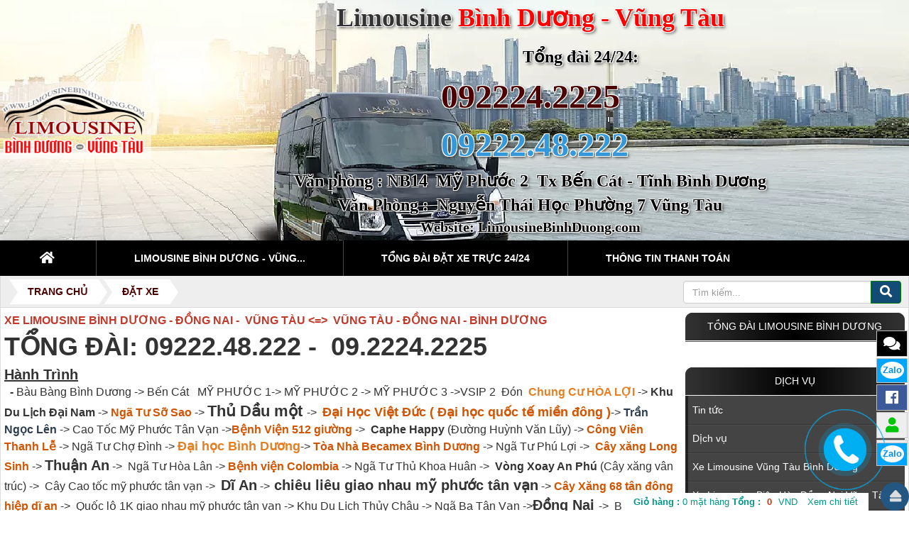

--- FILE ---
content_type: text/html; charset=UTF-8
request_url: http://limousinebinhduong.com/dat-xe/so-dien-thoai-xe-co-ghe-mssage-tu-thu-dau-mot-di-vung-tau-0968494355.html
body_size: 21231
content:
<!DOCTYPE html>
	<html lang="vi" xmlns="http://www.w3.org/1999/xhtml" prefix="og: http://ogp.me/ns#">
	<head>
<title>Số điện thoại xe có ghé Mssage từ Thủ Dầu một đi vũng tàu 0968494355 - Limousine Bình Dương - Vũng Tàu  092224.2225 &#x002F; 09222.48.222</title>
<meta name="description" content="Dịch vụ víp nhất chuyên đưa đón khách đi từ thủ dầu một đến vũng tàu gọ tổng đài 19000180 để đặt vé ngay hôm nay nhé. &amp;nbsp;">
<meta name="keywords" content="xe bình dương vũng tàu, đạt vé xe víp, xe đi vũng tàu, đưa đón vũng tàu, đặt vé xe víp đưa đón vũng tàu">
<meta name="news_keywords" content="xe bình dương vũng tàu, đạt vé xe víp, xe đi vũng tàu, đưa đón vũng tàu, đặt vé xe víp đưa đón vũng tàu">
<meta name="author" content="Limousine Bình Dương - Vũng Tàu  092224.2225 / 09222.48.222">
<meta name="copyright" content="Limousine Bình Dương - Vũng Tàu  092224.2225 / 09222.48.222 [limousinebinhduong@gmail.com]">
<meta name="robots" content="index, archive, follow, noodp">
<meta name="googlebot" content="index,archive,follow,noodp">
<meta name="msnbot" content="all,index,follow">
<meta name="generator" content="NukeViet v4.0">
<meta name="viewport" content="width=device-width, initial-scale=1">
<meta http-equiv="Content-Type" content="text/html; charset=utf-8">
<meta property="og:title" content="Số điện thoại xe có ghé Mssage từ Thủ Dầu một đi vũng tàu 0968494355">
<meta property="og:type" content="website">
<meta property="og:description" content="Dịch vụ víp nhất chuyên đưa đón khách đi từ thủ dầu một đến vũng tàu gọ tổng đài 19000180 để đặt vé ngay hôm nay nhé. &amp;nbsp;">
<meta property="og:site_name" content="Limousine Bình Dương - Vũng Tàu  092224.2225 &#x002F; 09222.48.222">
<meta property="og:image" content="http://limousinebinhduong.com/uploads/shops/2018_11/4a0ba099b93c5c62052d.jpg">
<meta property="og:url" content="http://limousinebinhduong.com/dat-xe/so-dien-thoai-xe-co-ghe-mssage-tu-thu-dau-mot-di-vung-tau-0968494355.html">
<meta property="og:image:alt" content="Đặt xe Số điện thoại xe có ghé Mssage từ Thủ Dầu một đi vũng tàu 0968494355">
<link rel="shortcut icon" href="/uploads/limousine-binh-duong-vung-tau-2.png">
<link rel="canonical" href="http://limousinebinhduong.com/dat-xe/so-dien-thoai-xe-co-ghe-mssage-tu-thu-dau-mot-di-vung-tau-0968494355.html">
<link rel="preload" as="script" href="/assets/js/jquery/jquery.min.js?t=27">
<link rel="preload" as="script" href="/assets/js/language/vi.js?t=27">
<link rel="preload" as="script" href="/assets/js/global.js?t=27">
<link rel="preload" as="script" href="/themes/xe/js/shops.js?t=27">
<link rel="preload" as="script" href="/themes/xe/js/main.js?t=27">
<link rel="preload" as="script" href="/themes/xe/js/wow.min.js?t=27">
<link rel="preload" as="script" href="/themes/xe/js/back.js?t=27">
<link rel="preload" as="script" href="//s7.addthis.com/js/300/addthis_widget.js#pubid=ra-55be65d2677fe50e">
<link rel="preload" as="script" href="//images.dmca.com/Badges/DMCABadgeHelper.min.js?t=27">
<link rel="preload" as="script" href="https://sp.zalo.me/plugins/sdk.js">
<link rel="preload" as="script" href="/assets/js/jquery-ui/jquery-ui.min.js?t=27">
<link rel="preload" as="script" href="/assets/js/language/jquery.ui.datepicker-vi.js?t=27">
<link rel="preload" as="script" href="/themes/xe/js/users.js?t=27">
<link rel="preload" as="script" href="/themes/xe/js/comment.js?t=27">
<link rel="preload" as="script" href="/assets/js/jquery/jquery.metisMenu.js?t=27">
<link rel="preload" as="script" href="/themes/xe/js/bootstrap.min.js?t=27">
<link rel="StyleSheet" href="/assets/css/font-awesome.min.css?t=27">
<link rel="StyleSheet" href="/themes/xe/css/bootstrap.min.css?t=27">
<link rel="StyleSheet" href="/themes/xe/css/style.css?t=27">
<link rel="StyleSheet" href="/themes/xe/css/style.responsive.css?t=27">
<link rel="StyleSheet" href="/themes/xe/css/shops.css?t=27">
<link rel="StyleSheet" href="/assets/css/xe.vi.0.css?t=27">
<link rel="stylesheet" type="text/css"	href="/themes/xe/css/animate.css?t=27" />
<link rel="stylesheet" type="text/css"	href="/themes/xe/css/font-awesome.min.css?t=27" />
<link rel="stylesheet" href="https://use.fontawesome.com/releases/v5.1.1/css/all.css" integrity="sha384-O8whS3fhG2OnA5Kas0Y9l3cfpmYjapjI0E4theH4iuMD+pLhbf6JI0jIMfYcK3yZ" crossorigin="anonymous">
<link rel="StyleSheet" href="/themes/xe/css/users.css?t=27">
<link type="text/css" href="/assets/js/jquery-ui/jquery-ui.min.css?t=27" rel="stylesheet" />
<link rel="StyleSheet" href="/themes/xe/css/comment.css?t=27" type="text/css" />
<link rel="stylesheet" type="text/css"	href="/themes/xe/css/jquery.metisMenu.css?t=27" />
<style>@media (max-width: 767px) {
.footerNav2 .bttop a { bottom: 15%; }
.tel { max-width: 0px !important;}
#contactButton .ctb {bottom: 0px !important;}
.maintoolbtns li { padding: 2px 0px !important; text-shadow: 1px 1px 1px #000; width: 28px !important; font-size: 120% !important; } 
.maintoolbtns .zaloc .zalo-chat-widget {bottom: 33px !important;}
.maintoolbtns .zalos { bottom: 33px !important; width: 90px !important; padding: 5px !important; float: right; right: 0px; }
.maintoolbtns { right: 4px !important; }
.phonering-alo-phone { width: 88px; height: 88px; right: auto; bottom: 18% !important; left: -70px; }
.footerNav2 {bottom: 5px;}
#contactButton .ctb {bottom: 30px !important;}
.maintoolbtns .giohang { background: #f00 !important; width: 50px !important; }
.maintoolbtns .giohang a i:before{  color: #fff !important; }
.zalo .iconzalo {
    font-size: 10px;
    text-shadow: 0px 0px 0px #fff;
}
}
@media (max-width: 500px){
.maintoolbtns li {width: 40px !important;} 
}
@media (max-width: 380px){
.maintoolbtns li {width: 34px !important;} 
}
@media (max-width: 320px){
.maintoolbtns .giohang { width: 28px !important; }
.maintoolbtns li { width: 31px !important; }}
		.zalos { padding: 0px!important; display: inline-block; border: 1px solid #ffffffcf !important; font-size: 13px !important; color: #ffffff !important; font-family: -apple-system,BlinkMacSystemFont,Segoe UI,Helvetica,Arial,sans-serif; position: fixed;  bottom: 0px; }
		.zalos .zalo-share-button .zalosicon { margin-bottom: 0.2em; margin-right: 4px; height: 16px; display: inline-block; vertical-align: middle; font-size: 7px; font-weight: bold; color: #008ff3 !important; background: #fff; padding: 3px; border-radius: 15px; }
		.zalos .zalo-share-button  { background: #2196F3; }
 .department .fa { font-size: 13px; font-weight: bold; color: #2196F3 !important; padding: 3px;margin-right: 2px; }
 .department { background: #eee; padding: 10px; }
.foongan {} 
.foongan .urlmenu {
    font-size: 14px;
    color: #333333;
    font-weight: 600;
    text-transform: uppercase;
    text-decoration: none;
    display: inline-block;
    padding: 5px 10px;
}
.foongan .urlmenu:hover {
    color: #000;
    background: #dcdcdc;
    text-shadow: 1px 1px 1px #fff;
}
.foongan .urlmenu:not(:first-child) {
    border-left: 1px solid #d9d9d9;
}

@media (max-width: 767px) {
.footerNav2 .bttop a { bottom: 15%; }
.tel { max-width: 0px !important;}
#contactButton .ctb {bottom: 0px !important;}
.maintoolbtns li { padding: 2px 0px !important; text-shadow: 1px 1px 1px #000; width: 28px !important; font-size: 120% !important; } 
.maintoolbtns .zaloc .zalo-chat-widget {bottom: 33px !important;}
.maintoolbtns .zalos { bottom: 33px !important; width: 90px !important; padding: 5px !important; float: right; right: 0px; }
.maintoolbtns { right: 4px !important; }
.phonering-alo-phone { width: 88px; height: 88px; right: auto; bottom: 18% !important; left: -70px; }
.footerNav2 {bottom: 5px;}
#contactButton .ctb {bottom: 30px !important;}
.maintoolbtns .giohang { background: #f00 !important; width: 50px !important; }
.maintoolbtns .giohang a i:before{  color: #fff !important; }
.zalo .iconzalo {
    font-size: 10px;
    text-shadow: 0px 0px 0px #fff;
}
}
@media (max-width: 500px){
.maintoolbtns li {width: 40px !important;} 
}
@media (max-width: 380px){
.maintoolbtns li {width: 34px !important;} 
}
@media (max-width: 320px){
.maintoolbtns .giohang { width: 28px !important; }
.maintoolbtns li { width: 31px !important; }}
		.zalos { padding: 0px!important; display: inline-block; border: 1px solid #ffffffcf !important; font-size: 13px !important; color: #ffffff !important; font-family: -apple-system,BlinkMacSystemFont,Segoe UI,Helvetica,Arial,sans-serif; position: fixed;  bottom: 0px; }
		.zalos .zalo-share-button .zalosicon { margin-bottom: 0.2em; margin-right: 4px; height: 16px; display: inline-block; vertical-align: middle; font-size: 7px; font-weight: bold; color: #008ff3 !important; background: #fff; padding: 3px; border-radius: 15px; }
		.zalos .zalo-share-button  { background: #2196F3; }
		</style>
<script data-show="inline">(function(i,s,o,g,r,a,m){i['GoogleAnalyticsObject']=r;i[r]=i[r]||function(){
(i[r].q=i[r].q||[]).push(arguments)},i[r].l=1*new Date();a=s.createElement(o),
m=s.getElementsByTagName(o)[0];a.async=1;a.src=g;m.parentNode.insertBefore(a,m)
})(window,document,'script','https://www.google-analytics.com/analytics.js','ga');
ga('create', 'UA-164252741-1', '.limousinebinhduong.com');
ga('send', 'pageview');
</script>
</head>
	<body>

	<noscript>
		<div class="alert alert-danger">Trình duyệt của bạn đã tắt chức năng hỗ trợ JavaScript.<br />Website chỉ làm việc khi bạn bật nó trở lại.<br />Để tham khảo cách bật JavaScript, hãy click chuột <a href="http://wiki.nukeviet.vn/support:browser:enable_javascript">vào đây</a>!</div>
	</noscript>
    <div class="body-bg">
	<div class="wraper">
		<header>
			<div class="container">
				<div id="header" class="row">
				    <div class="logo col-xs-24 col-sm-4 col-md-4">
                        <a title="Limousine Bình Dương - Vũng Tàu  092224.2225 &#x002F; 09222.48.222" href="/"><img src="/uploads/limousine-binh-duong-vung-tau.png" width="259" max-height="130" alt="Limousine Bình Dương - Vũng Tàu  092224.2225 &#x002F; 09222.48.222" /></a>
                        <span class="site_name">Limousine Bình Dương - Vũng Tàu  092224.2225 &#x002F; 09222.48.222</span>
                        <span class="site_description">Limousine Bình Dương - Vũng Tàu xe vip bình dương đi vũng tàu xe limousine bình dương thue xe limousine tai binh duong thuê xe từ bình dương đi vũng tàu</span>
                    </div>
                    <div class="col-xs-24 col-sm-20 col-md-20 headright">
                    <a name="view138"></a>
<div class="texts textc"><strong><span style="font-family:Times New Roman,Times,serif;"><span style="font-size:36px;">Limousine&nbsp;<span style="color:rgb(255, 0, 0);">Bình Dương - Vũng Tàu</span></span><br  /><span style="font-size:24px;"><span style="color:rgb(0, 0, 0);">&nbsp; &nbsp; &nbsp; &nbsp; &nbsp; &nbsp; &nbsp; &nbsp; &nbsp; &nbsp; &nbsp; &nbsp; &nbsp; Tổng đài 24/24:&nbsp;</span></span><span style="font-size:36px;"><span style="color:rgb(0, 0, 0);">&nbsp;</span></span><br  /><span style="font-size:48px;"><span style="color:rgb(0, 0, 0);">&nbsp;<a href="tel:0922242225">092224.2225</a>&nbsp;<br  />&nbsp;</span><a href="tel:0922248222"><span style="color:rgb(52, 152, 219);">09222.48.22</span></a><span style="color:rgb(52, 152, 219);">2</span></span><br  /><span style="font-size:24px;"><span style="color:rgb(0, 0, 0);">Văn phòng : NB14&nbsp; Mỹ Phước 2&nbsp; Tx Bến Cát - Tĩnh Bình Dương<br  />Văn Phòng :&nbsp;&nbsp;Nguyễn Thái Học Phường 7 Vũng Tàu</span></span><br  /><span style="font-size:20px;"><span style="color:rgb(0, 0, 0);">Website: </span><a href="https://limousinebinhduong.com" target="_blank"><span style="color:rgb(0, 0, 0);">LimousineBinhDuong.com</span></a></span></span></strong></div>

                    </div>
				</div>
			</div>
		</header>
		<nav class="second-nav" id="menusite">
			<div class="container">
				<div class="row">
                    <div class="bg box-shadow">
					<a name="view141"></a>

<div class="navbar navbar-default navbar-static-top" role="navigation">
    <div class="navbar-header">
        <button type="button" class="navbar-toggle" data-toggle="collapse" data-target="#menu-site-default">
            <span class="sr-only">&nbsp;</span> <span class="icon-bar">&nbsp;</span> <span class="icon-bar">&nbsp;</span> <span class="icon-bar">&nbsp;</span>
        </button>
    </div>
    <div class="collapse navbar-collapse" id="menu-site-default">
        <ul class="nav navbar-nav">
            <li><a class="home" title="Trang chủ" href="/"><em class="fa fa-lg fa-home">&nbsp;</em><span class="visible-xs-inline-block"> Trang chủ</span></a></li>
            <li  rol="presentation"><a class="dropdown-toggle"  href="/about/limousine-binh-duong-vung-tau.html" role="button" aria-expanded="false" title="Limousine Bình Dương - Vũng Tàu ">  Limousine Bình Dương - Vũng...</a> </li>
            <li  rol="presentation"><a class="dropdown-toggle"  href="/about/tong-dai-dat-xe-truc-24-24.html" role="button" aria-expanded="false" title="Tổng đài Đặt Xe Trực 24&#x002F;24 ">  Tổng đài Đặt Xe Trực 24/24</a> </li>
            <li  rol="presentation"><a class="dropdown-toggle"  href="/about/thong-tin-thanh-toan.html" role="button" aria-expanded="false" title="Thông tin thanh toán ">  Thông tin thanh toán</a> </li>
        </ul>
    </div>
</div>
                    </div>
				</div>
			</div>
		</nav>
        <nav class="header-nav top3bock none">
            <div class="container">
                <div class="personalArea">
                <a name="view123"></a>

<span><a title="Đăng nhập - Đăng ký" class="pa pointer button" data-toggle="tip" data-target="#guestBlock_nv7" data-click="y" data-callback="recaptchareset"><em class="fa fa-user fa-lg"></em><span class="hidden">Đăng nhập</span></a></span>
                </div>
                <div class="social-icons">
                <a name="view136"></a>

<span class="visible-xs-inline-block"><a title="Chúng tôi trên mạng xã hội" class="pointer button" data-toggle="tip" data-target="#socialList" data-click="y"><em class="fa fa-share-alt fa-lg"></em><span class="hidden">Chúng tôi trên mạng xã hội</span></a></span>
<div id="socialList" class="content">
<h3 class="visible-xs-inline-block">Chúng tôi trên mạng xã hội</h3>
<ul class="socialList">
	<li><a href="https://www.facebook.com/phattrien" target="_blank"><i class="fa fa-facebook">&nbsp;</i></a></li>
	<li><a href="https://plus.google.com/u/0/+Ph%C3%A1tTri%E1%BB%83ncms" target="_blank"><i class="fa fa-google-plus">&nbsp;</i></a></li>
	<li><a href="https://www.youtube.com/channel/UCYBx4QStx7rjVyryTq0EEkg/channels?view_as=subscriber" target="_blank"><i class="fa fa-youtube">&nbsp;</i></a></li>
	<li><a href="https://twitter.com/thienminhvuong" target="_blank"><i class="fa fa-twitter">&nbsp;</i></a></li>
	<li><a href="/feeds.html"><i class="fa fa-rss">&nbsp;</i></a></li>
</ul>
</div>
                </div>
                <div class="contactDefault">
                <a name="view139"></a>

<span class="visible-xs-inline-block"><a title="Thông tin liên hệ" class="pointer button" data-toggle="tip" data-target="#contactList" data-click="y"><em class="icon-old-phone icon-lg"></em><span class="hidden">Thông tin liên hệ</span></a></span>
<div id="contactList" class="content">
<h3 class="visible-xs-inline-block">Thông tin liên hệ</h3>
<ul class="contactList">
<li><em class="fa fa-phone"></em>&nbsp;<a title="Click gọi ngay" href="tel:0922242225">092224.2225 </a>&nbsp; &#x002F;&nbsp; <a title="Click gọi ngay" href="tel:0922248222">09222.48.222</a>&nbsp; </li>
<li><em class="fa fa-envelope"></em>&nbsp;<a href="/contact/Tong-dai-dat-xe.html">LimousineBinhDuong@gmail.com</a></li>
                </div>
                <div id="tip" data-content="">
                    <div class="bg"></div>
                </div>
            </div>
			<div class="ngonngu">  </div>
        </nav>
		<section>
			<div class="container" id="body">
                <nav class="third-nav">
    				<div class="row">
                        <div class="bg">
                        <div class="clearfix">
                            <div class="col-xs-24 col-sm-18 col-md-18">
                                <div class="breadcrumbs-wrap">
                                	<div class="display">
                                		<a class="show-subs-breadcrumbs hidden" href="#" onclick="showSubBreadcrumbs(this, event);"><em class="fa fa-lg fa-angle-right"></em></a>
		                                <ul class="breadcrumbs list-none"></ul>
									</div>
									<ul class="subs-breadcrumbs"></ul>
	                                <ul class="temp-breadcrumbs hidden">
	                                    <li itemscope itemtype="http://data-vocabulary.org/Breadcrumb"><a href="/" itemprop="url" title="Trang chủ"><span itemprop="title">Trang chủ</span></a></li>
	                                    <li class="news/index.php?language=vi&amp;phattrien=shops&amp;op=dat-xe" itemscope itemtype="http://data-vocabulary.org/Breadcrumb"><a href="/dat-xe.html" itemprop="url" title="Đặt xe"><span class="txt" itemprop="title">Đặt xe</span></a></li>
	                                </ul>
								</div>
                            </div>
                            <div class="headerSearch col-xs-24 col-sm-6 col-md-6">
                                <div class="input-group">
                                    <input type="text" class="form-control" maxlength="60" placeholder="Tìm kiếm..."><span class="input-group-btn"><button type="button" class="btn btn-info" data-url="/seek.html?q=" data-minlength="3" data-click="y"><em class="fa fa-search fa-lg"></em></button></span>
                                </div>
                            </div>
                        </div>
                        </div>
                    </div>
                </nav>
<div class="row">
	<div class="col-md-24">
	</div>
</div>
<div class="row">
	<div class="col-sm-16 col-md-18">
		<a name="view174"></a>
<span style="font-size:16px;"><strong><span style="color:rgb(192, 57, 43);">XE LIMOUSINE BÌNH DƯƠNG - ĐỒNG NAI -&nbsp; VŨNG TÀU&nbsp;&lt;=&gt;&nbsp; VŨNG TÀU - ĐỒNG NAI - BÌNH DƯƠNG&nbsp;</span></strong></span><strong>&nbsp;<br  /><span style="font-size:36px;">TỔNG ĐÀI: 09222.48.222 -&nbsp; 09.2224.2225</span></strong><br  /><span style="font-size:20px;"><strong><u>Hành Trình</u></strong><em><strong> </strong></em></span><br  /><span style="font-size:16px;"><em><strong>&nbsp; -&nbsp;</strong></em>Bàu Bàng Bình Dương -&gt; Bến Cát&nbsp; &nbsp;MỸ PHƯỚC 1-&gt; MỸ PHƯỚC 2 -&gt; MỸ PHƯỚC 3 -&gt;VSIP 2&nbsp; Đón&nbsp;&nbsp;<strong><span style="color:rgb(230, 126, 34);">Chung Cư HÒA LỢI</span></strong> -&gt;&nbsp;<strong>Khu Du Lịch Đại Nam</strong> -&gt; <span style="color:rgb(211, 84, 0);"><strong>Ngã Tư Sỡ Sao&nbsp;</strong></span>-&gt; </span><strong><span style="font-size:22px;">Thủ Dầu một&nbsp;</span></strong><span style="font-size:16px;">-&gt;&nbsp;&nbsp;</span><span style="font-size:18px;"><span style="color:rgb(211, 84, 0);"><strong>Đại Học Việt Đức ( Đại học quốc tế miền đông )</strong></span></span><span style="font-size:16px;">-&gt;&nbsp;<span style="color:rgb(44, 62, 80);"><strong>Trần Ngọc Lên </strong></span>-&gt; Cao Tốc Mỹ Phước Tân Vạn -&gt;<span style="color:rgb(211, 84, 0);"><strong>Bệnh Viện 512 giường</strong></span>&nbsp;-&gt;&nbsp; <strong><span style="color:null;">Caphe Happy</span></strong> (Đường Huỳnh Văn Lũy) -&gt;<strong><span style="color:rgb(211, 84, 0);"> Công Viên Thanh Lễ</span></strong> -&gt; Ngã Tư Chợ Đình -&gt; </span><span style="font-size:18px;"><strong><span style="color:rgb(230, 126, 34);">Đại học Bình Dương</span></strong></span><span style="font-size:16px;">-&gt;<strong><span style="color:rgb(211, 84, 0);">&nbsp;Tòa Nhà Becamex Bình Dương</span></strong> -&gt; Ngã Tư Phú Lợi -&gt;&nbsp; <span style="color:rgb(211, 84, 0);"><strong>Cây xăng Long Sinh</strong></span> -&gt; </span><span style="font-size:20px;"><strong>Thuận An</strong></span><span style="font-size:16px;">&nbsp;-&gt;&nbsp; Ngã Tư Hòa Lân -&gt; <span style="color:rgb(211, 84, 0);"><strong>Bệnh viện Colombia</strong></span> -&gt; Ngã Tư Thủ Khoa Huân -&gt;&nbsp; <strong><span style="color:null;">Vòng Xoay An Phú</span></strong> (Cây xăng vân trúc) -&gt;&nbsp; Cây Cao tốc mỹ phước tân vạn -&gt;&nbsp; </span><span style="font-size:20px;"><strong>Dĩ An</strong></span><span style="font-size:16px;">&nbsp;-&gt;</span><span style="font-size:20px;"><strong> chiêu liêu giao nhau mỹ phước tân vạn</strong></span><span style="font-size:16px;">&nbsp;-&gt;&nbsp;<span style="color:rgb(211, 84, 0);"><strong>Cây Xăng 68 tân đông hiệp dĩ an</strong></span> -&gt;&nbsp; Quốc lộ 1K giao nhau mỹ phước tân vạn -&gt; Khu Du Lịch Thủy Châu -&gt; Ngã Ba Tân Vạn -&gt;</span><span style="font-size:20px;"><strong>Đồng Nai&nbsp;</strong></span><span style="font-size:16px;">-&gt;&nbsp; Big C Đồng Nai -&gt; Ngã Ba Vũng Tàu -&gt; </span><span style="font-size:18px;"><strong>Cây Xăng Long Bình Tân</strong></span><span style="font-size:16px;"> -&gt; Tuyến Đường Long Bình Tân -&gt; </span><span style="font-size:20px;"><strong>cổng 11</strong></span><span style="font-size:16px;">&nbsp;-&gt;&nbsp; Quốc Lộ 51 Long Thành -&gt; Chợ Mới Long Thành -&gt; Ngã Ba Nhơn Trạch -&gt; Ngã Ba Mỹ Xuân -&gt; Phú Mỹ -&gt; Tân Thành -&gt; Bà Rịa&nbsp;-&gt;&nbsp;Tp.Vũng Tàu&nbsp;</span> &nbsp;<br  /><br  /><span style="font-size:20px;"><strong>Chiều ngược lại&nbsp; &nbsp; &nbsp; &nbsp; &nbsp;&nbsp;</strong></span><div>&nbsp;</div><span style="font-size:16px;"><strong>Hành Trình &lt;=&gt;:</strong> Vũng Tàu <strong>-&gt;</strong><strong>&nbsp;</strong>Bà Rịa <strong>-&gt;</strong><strong> </strong> Tân Thành <strong>-&gt;</strong> Phú Mỹ <strong>-&gt;</strong> Ngã ba Mỹ Xuân <strong>-&gt;</strong> Ngã ba Nhơn Trạch <strong>-&gt;</strong> Chợ mới Long Thành <strong>-&gt;</strong> Tuyến đường Long Bình Tân <strong>-&gt;</strong> Ngã ba Vũng Tàu <strong>-&gt;</strong> Big C Đồng Nai <strong>-&gt;</strong> Ngã ba Tân Vạn <strong>-&gt;</strong> KDL Thuỷ Châu <strong>-&gt;</strong> Cao tốc Mỹ Phước - Tân Vạn <strong>-&gt;</strong> KDL Đại Nam<strong>-&gt;</strong> Bến Cát <strong>-&gt;</strong> Bàu Bàng - Bình Dương</span><br  /><strong><span style="color:rgb(192, 57, 43);"><span style="font-size:16px;">&nbsp;</span><br  /><span style="font-size:18px;">Thành Phố Vũng Tàu có xe đưa đón tại nhà .Qúy khách không phải đi đâu đặt xe cung cấp địa chỉ xe tới đón.&nbsp; Qúy khách vui lòng gọi đặt&nbsp; xe víp limousine</span><br  /><span style="font-size:36px;">&nbsp;TỔNG ĐÀI:&nbsp; &nbsp; </span><span style="font-size:48px;">09222.48.222 - 09.2224.2225</span><br  />ĐỂ ĐẶT VÉ THÀNH CÔNG DỮ CHỔ THANH TOÁN TRỰC TIẾP CHUYỂN KHOẢN QUA NGÂN HÀNG<br  />&nbsp;THÔNG TIN TÀI KHOẢN:&nbsp;<span style="font-size:28px;"> ĐÔ TIẾN HIẾU STK 0922242225 NGÂN HÀNG SEABANK&nbsp; NỘI DUNG GHI RÕ THÔNG TIN SÔ ĐIỆN THOẠI NGƯỜI ĐẶT XE.</span><br  /><br  /><br  /><span style="font-size:16px;">&nbsp; &nbsp; &nbsp; &nbsp; &nbsp; &nbsp; &nbsp; &nbsp; &nbsp; &nbsp; &nbsp; &nbsp; &nbsp; &nbsp; &nbsp;</span></span><span style="color:null;"><span style="font-size:28px;">THÔNG BÁO MỚI &nbsp;</span><br  /><span style="font-size:20px;">LIMOUSINE BÌNH DƯƠNG SẼ CHẠY NHỮNG KHUNG GIỜ SAU&nbsp;</span><br  /><span style="font-size:24px;">BẾN CÁT BÌNH DƯƠNG XUẤT BẾN :<br  />&nbsp; &nbsp; &nbsp; &nbsp;</span><span style="font-size:20px;"> - 04 GIỜ SÁNG<br  />&nbsp; &nbsp; &nbsp; &nbsp; &nbsp; - 05&nbsp;GIỜ SÁNG</span><br  /><span style="font-size:20px;">&nbsp; &nbsp; &nbsp; &nbsp; &nbsp; - 06 GIỜ SÁNG<br  />&nbsp; &nbsp; &nbsp; &nbsp; &nbsp; - 07&nbsp;GIỜ SÁNG<br  />&nbsp; &nbsp; &nbsp; &nbsp; &nbsp; - 08 GIỜ SÁNG<br  />&nbsp; &nbsp; &nbsp; &nbsp; &nbsp; - 09&nbsp;GIỜ SÁNG<br  />&nbsp; &nbsp; &nbsp; &nbsp; &nbsp; - 10 GIỜ SÁNG<br  />&nbsp; &nbsp; &nbsp; &nbsp; &nbsp; - 11&nbsp;GIỜ SÁNG<br  />&nbsp; &nbsp; &nbsp; &nbsp; &nbsp; - 12 GIỜ TRƯA<br  />&nbsp; &nbsp; &nbsp; &nbsp; &nbsp; - 13&nbsp;GIỜ CHIỀU<br  />&nbsp; &nbsp; &nbsp; &nbsp; &nbsp; - 14 GIỜ CHIỀU<br  />&nbsp; &nbsp; &nbsp; &nbsp; &nbsp; - 15&nbsp;GIỜ CHIỀU<br  />&nbsp; &nbsp; &nbsp; &nbsp; &nbsp; - 16 GIỜ CHIỀU<br  />&nbsp; &nbsp; &nbsp; &nbsp; &nbsp; - 17&nbsp;GIỜ CHIỀU<br  />&nbsp; &nbsp; &nbsp; &nbsp; &nbsp; - 18 GIỜ CHIÊU<br  />&nbsp; &nbsp; &nbsp; &nbsp; &nbsp;-&nbsp; 19&nbsp;GIỜ CHIỀU<br  />&nbsp; &nbsp; &nbsp; &nbsp; &nbsp; -&nbsp; 20 GIỜ TỐI</span><br  />&nbsp; &nbsp; &nbsp; &nbsp; &nbsp; &nbsp; &nbsp; <span style="font-size:24px;">&nbsp; - 21&nbsp;</span></span><span style="font-size:24px;">GIỜ TỐI</span><br  /><span style="color:null;"><span style="font-size:24px;">VŨNG TÀU XUẤT BẾN :<br  />&nbsp; &nbsp; &nbsp; &nbsp; </span><span style="font-size:20px;">- 04 GIỜ SÁNG<br  />&nbsp; &nbsp; &nbsp; &nbsp; &nbsp; - 05&nbsp;GIỜ SÁNG</span><br  /><span style="font-size:20px;">&nbsp; &nbsp; &nbsp; &nbsp; &nbsp; - 06 GIỜ SÁNG<br  />&nbsp; &nbsp; &nbsp; &nbsp; &nbsp; - 07&nbsp;GIỜ SÁNG<br  />&nbsp; &nbsp; &nbsp; &nbsp; &nbsp; - 08 GIỜ SÁNG<br  />&nbsp; &nbsp; &nbsp; &nbsp; &nbsp; - 09&nbsp;GIỜ SÁNG<br  />&nbsp; &nbsp; &nbsp; &nbsp; &nbsp; - 10 GIỜ SÁNG<br  />&nbsp; &nbsp; &nbsp; &nbsp; &nbsp; - 11&nbsp;GIỜ SÁNG<br  />&nbsp; &nbsp; &nbsp; &nbsp; &nbsp; - 12 GIỜ TRƯA<br  />&nbsp; &nbsp; &nbsp; &nbsp; &nbsp; - 13&nbsp;GIỜ CHIỀU<br  />&nbsp; &nbsp; &nbsp; &nbsp; &nbsp; - 14 GIỜ CHIỀU<br  />&nbsp; &nbsp; &nbsp; &nbsp; &nbsp; - 15&nbsp;GIỜ CHIỀU<br  />&nbsp; &nbsp; &nbsp; &nbsp; &nbsp; - 16 GIỜ CHIỀU<br  />&nbsp; &nbsp; &nbsp; &nbsp; &nbsp; - 17&nbsp;GIỜ CHIỀU<br  />&nbsp; &nbsp; &nbsp; &nbsp; &nbsp; - 18 GIỜ CHIÊU<br  />&nbsp; &nbsp; &nbsp; &nbsp; &nbsp; - 19&nbsp;GIỜ CHIỀU<br  />&nbsp; &nbsp; &nbsp; &nbsp; &nbsp; -&nbsp; 20 GIỜ TỐI<br  />&nbsp; &nbsp; &nbsp; &nbsp; &nbsp; &nbsp;- 21&nbsp;GIỜ TỐI<br  />BÌNH PHƯỚC ----&gt; VŨNG TÀU -----&gt; BÌNH PHƯỚC<br  />Xe xuất Bến 8 giờ sáng khu Công Nghiệp Minh Hưng đi Vũng Tàu<br  />Vũng Tàu ----- đi Bình Phước lúc 16 giờ hàng ngày</span></span></strong><p><strong><span style="font-size:20px;">QUÝ KHÁCH LƯU Ý :</span></strong></p><p><strong><span style="font-size:20px;">-------- . BARIA - PHÚ MỸ - MỸ XUÂN - LONG THÀNH NHÀ XE ĐÓN CHẬM HƠN 45 PHÚT SO VỚI GIỜ XUẤT BẾN<br  />-------- . KHU VỰC THỦ MỘT - HÒA LÂN - AN PHÚ - CÂY XĂNG 68 ĐÓN CHẬM HƠN 45 PHÚT.</span></strong><br  /><span style="font-size:20px;"><strong>WEB :&nbsp; &nbsp;limousinebinhduong.com</strong></span></p><br  /><strong><span style="color:null;"><span style="font-size:20px;">CẢM ƠN QUÝ KHÁCH ĐI XE LIMOUSINE BÌNH DƯƠNG&nbsp;&nbsp;</span></span></strong><br  /><br  /><b>&nbsp; &nbsp; </b><span style="color: rgb(211, 84, 0); font-weight: bold; font-size: 22px;">&nbsp; &nbsp; XE VÍP LIMOUSINE GHẾ MASSAGE</span><strong><span style="color:rgb(211, 84, 0);"><span style="font-size:22px;">&nbsp;9 CHỖ - 12 CHỔ - 16 CHỔ . CHO THUÊ&nbsp; XE HỢP ĐỒNG NGUYÊN CHUYẾN GIÁ RẺ PHỤC VỤ 24/24 QUÝ KHÁCH VUI LÒNG GỌI TỔNG ĐÀI ĐỂ ĐẶT VÉ&nbsp; HOẶC CHÁT TRỰC TIẾP QUA ZALO&nbsp;</span></span></strong><br  />&nbsp;<span style="font-size:22px;">&nbsp;<strong>CÔNG TY LIMOUSINE BÌNH DƯƠNG<br  />Trụ sở chính : Cao Tốc Mỹ Phước Tân Vạn - Huỳnh Văn Lũy&nbsp; - Bình Dương.</strong><br  /><strong>Văn phòng : Tc2&nbsp; Mỹ Phước 2&nbsp; Tx Bến Cát - Tĩnh Bình Dương<br  />NHÀ XE : Xuất Bến NB14 Mỹ Phước 2 - Thị Xã Bến Cát - Bình Dương ( sau lưng bệnh viện mỹ phước 2)<br  />Văn Phòng :&nbsp; &nbsp;Nguyễn Thái Học Phường 7 Vũng Tàu&nbsp;<br  />Văn Phòng : Số 415/6 Nguyễn Hữu Cảnh Vũng Tàu&nbsp;</strong><br  /><strong>&nbsp;</strong></span><span style="font-size:36px;"><strong> &nbsp; &nbsp;Đặt xe trực tuyến 24/24:&nbsp;&nbsp;&nbsp;-<br  /><a href="tel:0922242225">092224.2225</a>&nbsp; &nbsp;-&nbsp;<a href="tel:0922248222">09222.48.222</a>&nbsp;&nbsp;</strong></span><br  /><span style="font-size:22px;"><strong>&nbsp; &nbsp; &nbsp; &nbsp; &nbsp; &nbsp; &nbsp; &nbsp; &nbsp; &nbsp; &nbsp; &nbsp; &nbsp; &nbsp;THÔNG BÁO</strong></span><br  /><br  /><span style="font-size:20px;"><strong>NHÀ XE LIMOUSINE CÓ KHAI TRƯƠNG TUYẾN MỚI BÌNH DƯƠNG - ĐÀ LẠT MONG QUÝ KHÁCH HÀNG QUAN TÂM ỦNG HỘ NHÀ XE.<br  />LIMOUSINE BÌNH DƯƠNG - ĐÀ LẠT SẼ CHẠY NHỮNG KHUNG GIỜ SAU:&nbsp;<br  />BÀU BÀNG BẾN CÁT BÌNH DƯƠNG XUẤT BẾN :<br  />&nbsp; &nbsp; &nbsp; &nbsp; &nbsp; - 07 GIỜ SÁNG<br  />&nbsp; &nbsp; &nbsp; &nbsp; &nbsp;&nbsp;- 20 GIỜ TỐI<br  />ĐÀ LẠT XUẤT BẾN :<br  />&nbsp; &nbsp; &nbsp; &nbsp; &nbsp; - 13 GIỜ CHIỀU<br  />&nbsp; &nbsp; &nbsp; &nbsp;&nbsp; &nbsp;-&nbsp; 20 GIỜ TỐI<br  />NHÀ XE ĐƯA ĐÓN TẬN NƠI NHÂN NGÀY KHAI TRƯƠNG GIÁ 250K BAO ĂN,NƯỚC UỐNG,KHĂN LẠNH MIỄN PHÍ NHÂN VIÊN PHỤ NHIỆT TÌNH ĐÚNG PHONG CÁCH LIMOUSINE VÍP<br  />&nbsp;&nbsp;</strong></span>
<a name="view155"></a>
<div class="sitebtntool haveitem9">
    <div class="sitethemechange hidden" id="sitethemechange">
        <div class="panel-body">
            <div class="tl"></div>
            <ul class="row">
                <li class="col-xs-8 col-sm-8 col-md-8"><a href="#" class="color_default" data-toggle="changethemcolor" data-color="default"></a></li>
                <li class="col-xs-8 col-sm-8 col-md-8"><a href="#" class="color1" data-toggle="changethemcolor" data-color="linkcolorsite1"></a></li>
                <li class="col-xs-8 col-sm-8 col-md-8"><a href="#" class="color2" data-toggle="changethemcolor" data-color="linkcolorsite2"></a></li>
            </ul>
        </div>
    </div>
    <ul class="maintoolbtns">
        <!--<li><a href="#" class="themetype" data-toggle="showhide" data-target="#sitethemechange"><span class="sp1">&nbsp;</span><span class="sp2">&nbsp;</span></a></li>-->
    	<li class="col-xs-3 col-sm-3 col-md-3 tel" title="CLICK Gọi ngay cho Limousine Bình Dương - Vũng Tàu  092224.2225 &#x002F; 09222.48.222">
		<div class="hotline">
    <div id="phonering-alo-phoneIcon" class="phonering-alo-phone phonering-alo-green phonering-alo-show">
     <div class="phonering-alo-ph-circle"></div> 
        <div class="phonering-alo-ph-circle-fill"></div>
        <a class="pps-btn-img " title="Gọi ngay Hotline: 0922242225" href="tel:0922242225"> 
		<div class="phonering-alo-ph-img-circle"></div> 
		</a>
    </div>
</div>
 <!--a title="Gọi ngay cho Limousine Bình Dương - Vũng Tàu  092224.2225 &#x002F; 09222.48.222" href="tel:0922242225" target="_blank" class="tel"><i class="fa fa-tty"></i></a-->
 </li>
    	<li class="col-xs-3 col-sm-3 col-md-3 sms" title="Nhắn tin SMS cho Limousine Bình Dương - Vũng Tàu  092224.2225 &#x002F; 09222.48.222 " ><a title="Nhắn tin SMS cho Limousine Bình Dương - Vũng Tàu  092224.2225 &#x002F; 09222.48.222" href="sms:0922242225?body=Tiêu đề:Số điện thoại xe có ghé Mssage từ Thủ Dầu một đi vũng tàu 0968494355 - Limousine Bình Dương - Vũng Tàu  092224.2225 &#x002F; 09222.48.222 Web: http://limousinebinhduong.com    " target="_blank" class="sms"><i class="fa fa-comments"></i></a></li>
    	<li class="col-xs-3 col-sm-3 col-md-3 zalo" title="Liên hệ qua Zalo của Limousine Bình Dương - Vũng Tàu  092224.2225 &#x002F; 09222.48.222" ><a title="Liên hệ qua Zalo của Limousine Bình Dương - Vũng Tàu  092224.2225 &#x002F; 09222.48.222" href="https://zalo.me/0922242225" target="_blank" class="iconzalo">Zalo</a></li>
    	<li class="col-xs-3 col-sm-3 col-md-3 zalos" title="Chia sẽ trangLimousine Bình Dương - Vũng Tàu  092224.2225 &#x002F; 09222.48.222" > 
		<div class="zalo-share-button" data-href="http://limousinebinhduong.com" data-oaid="0922242225" data-layout="5" data-color="blue" data-customize=true>
		  <i class="zalosicon">Zalo</i>Chia sẻ 
		 </div>
		</li>
    	<li class="col-xs-3 col-sm-3 col-md-3 facebook" title="Vào trang facebook của Limousine Bình Dương - Vũng Tàu  092224.2225 &#x002F; 09222.48.222"><a title="Vào trang facebook của Limousine Bình Dương - Vũng Tàu  092224.2225 &#x002F; 09222.48.222" href="https://www.facebook.com/limousinebinhduongvungtau/" target="_blank" class="facebook"><i class="fab fa-facebook"></i></a></li>
    	<!--li><a href="/feeds.html" class="feeds"><i class="fa fa-rss"></i></a></li-->
    	<li><a title="Tài khoản của bạn tại Limousine Bình Dương - Vũng Tàu  092224.2225 &#x002F; 09222.48.222"  href="/users.html"  class="use"><i class="fa fa-user"></i></a></li>
    	<li class="giohang" title="GIỎ HÀNG"><a title="Giỏ hàng"  href="/cart.html"  class="use"><i class="fa fa-shopping-basket"></i></a></li>
    </ul>
</div>
		<div id="fb-root"></div>
<div itemscope itemtype="//schema.org/Product" style="display: none">
	<span itemprop="name">Đặt xe Số điện thoại xe có ghé Mssage từ Thủ Dầu một đi vũng tàu 0968494355</span>
	<img itemprop="image" src="http://limousinebinhduong.com/assets/shops/2018_11/4a0ba099b93c5c62052d.jpg" alt="Đặt xe Số điện thoại xe có ghé Mssage từ Thủ Dầu một đi vũng tàu 0968494355" /> 
	<span itemprop="description">Đặt xe Dịch vụ víp nhất chuyên đưa đón khách đi từ thủ dầu một đến vũng tàu gọ tổng đài 19000180 để đặt vé ngay hôm nay nhé.<br  />&nbsp;</span>
	<span itemprop="mpn">899988</span>
	<span itemprop="offers" itemscope itemtype="//schema.org/Offer"> <span itemprop="category">Đặt xe</span>  <span itemprop="price">180.000</span> <span itemprop="priceCurrency">đ</span>  <span itemprop="availability">Số lượng: 7 Vé</span> </span>
</div>
<!--script>
    alert(" Đang xem Đặt xe chi tiết Số điện thoại xe có ghé Mssage từ Thủ Dầu một đi vũng tàu 0968494355");
</script -->
<div id="detail">
	<div class="panel panel-default">
		<div class="panel-body">
			<div class="row">
			<h1 class="textc lh80 texts baimgc chuhoa"  style="background-image: url(/uploads/shops/2018_11/4a0ba099b93c5c62052d.jpg);" > Đặt xe <i class="fas fa-angle-double-right"></i> Số điện thoại xe có ghé Mssage từ Thủ Dầu một đi vũng tàu 0968494355 <a title="Click enlarge QRcode image fr"  data-src="/?second=qr&u=*Name: Số điện thoại xe có ghé Mssage từ Thủ Dầu một đi vũng tàu 0968494355	   *Category: Đặt xe	   
*Code: 899988   *Price: 180.000đ   *URL: http://limousinebinhduong.com/dat-xe/so-dien-thoai-xe-co-ghe-mssage-tu-thu-dau-mot-di-vung-tau-0968494355.html &l=M&ppp=4&of=1"  alt="Số điện thoại xe có ghé Mssage từ Thủ Dầu một đi vũng tàu 0968494355"  data-width="1280" class="open_modal"  id="imageproduct"> <i class="texts fas fa-qrcode"></i> </a></h1>
				<div class="col-xs-24 col-sm-6 text-center">
					<a href="" data-src="/uploads/shops/2018_11/4a0ba099b93c5c62052d.jpg" data-width="1280" class="open_modal" title="Xem ảnh lớn của: Số điện thoại xe có ghé Mssage từ Thủ Dầu một đi vũng tàu 0968494355">
					 <img src="/assets/shops/2018_11/4a0ba099b93c5c62052d.jpg" alt="Số điện thoại xe có ghé Mssage từ Thủ Dầu một đi vũng tàu 0968494355"  class="img-thumbnail" id="imageproduct"></a>
				</div>

				<div class="col-xs-24 col-sm-18">
					<ul class="product_info">
						<!--li>
							<h2>Số điện thoại xe có ghé Mssage từ Thủ Dầu một đi vũng tàu 0968494355</h2>
						</li-->
						<li class="text-muted">
							Đăng ngày 01-12-2019 05:08:27 AM - 1323 Lượt xem
						</li>

												<li>
							Mã vé/xe: <strong>899988</strong>
						</li>
												<li>
							<p>
								Giá:
																<span class="money">180.000 đ</span>/Vé
							</p>
						</li>
												<li>
							<p class="text-justify"     style="padding-bottom: 5px;">
								Dịch vụ víp nhất chuyên đưa đón khách đi từ thủ dầu một đến vũng tàu gọ tổng đài 19000180 để đặt vé ngay hôm nay nhé.<br  />&nbsp;
							</p>
						</li>
					</ul>
	<div class="clearfix"></div>
										<div class="p5   col-xs-24 col-sm-12 col-md-12">
						<div class="row">
							<div class="fl p7">
								Số lượng
							</div>
							<div class="fl">
								<input type="number" name="num" value="1" min="1" id="pnum" class="textc pull-left form-control" style="width: 100px; margin-right: 5px">
																<span class="help-block pull-left" id="product_number">Số lượng: <strong>7</strong> Vé</span>
							</div>
						</div>
					</div>
										<div class=" p5   col-xs-24 col-sm-12 col-md-12">
					<button class="btn p5 btn-danger btn-order" data-id="1152" onclick="cartorder_detail(this, '0', 0); return false;">
						<em class="fa fa-shopping-cart fa-lg">&nbsp;</em>
						Thêm vào giỏ
					</button>
					<button class="btn p5 btn-success btn-order" data-id="1152" onclick="cartorder_detail(this, '0', 1); return false;">
						<em class="fas fa-paper-plane fa-lg">&nbsp;</em>
						Đặt ngay
					</button> </div>
										<hr />
					<div class="textc addthis_sharing_toolbox"></div>
				</div>
			</div>
		</div>
	</div>

					<div role="tabpanel" class="tabs">
			<ul class="nav nav-tabs" role="tablist">
								<li role="presentation" class="active">
					<a href="#content_detail-1" aria-controls="content_detail-1" role="tab" data-toggle="tab">
												<em class="fa fa-bars">&nbsp;</em>
						<span>Chi tiết</span>
					</a>

				</li>
				<li role="presentation" >
					<a href="#content_comments-4" aria-controls="content_comments-4" role="tab" data-toggle="tab">
												<em class="fa fa-bars">&nbsp;</em>
						<span>Bình luận</span>
					</a>

				</li>
						<li role="presentation" >
						<a href="#contact" aria-controls="contact" role="tab" data-toggle="tab"> 
						<em class="fa fa-bars">&nbsp;</em> 
						<span>Liên hệ</span>
					</a></li>
			</ul>

			<div class="tab-content">
								<div role="tabpanel" class="tab-pane fade active in" id="content_detail-1">
					Dịch vụ tốt nhất mang đến cho khách hàng víp.Chỉ cần gọi và đặt vé,đến giờ nhân viên tự động liên hệ đón bạn.<br  />&nbsp;
				</div>
				<div role="tabpanel" class="tab-pane fade " id="content_comments-4">
<div id="idcomment" class="nv-fullbg">
	<div class="row clearfix margin-bottom-lg">
		<div class="col-xs-12 text-left">
			<p class="comment-title"><em class="fa fa-comments">&nbsp;</em> Ý kiến bạn đọc</p>
		</div>
		<div class="col-xs-12 text-right">
			<select id="sort" class="form-control">
				<option value="0"  selected="selected">Sắp xếp theo bình luận mới</option>
				<option value="1" >Sắp xếp theo bình luận cũ</option>
				<option value="2" >Sắp xếp theo số lượt thích</option>
			</select>
		</div>
	</div>
	<div id="formcomment" class="comment-form">
		<div class="alert alert-danger fade in">
			<a title="Đăng nhập" href="#" onclick="return loginForm('');">Bạn cần đăng nhập với tư cách là <strong>%s</strong> để có thể bình luận</a>
		</div>
	</div>
</div>
				</div>
				<div role="tabpanel" class="tab-pane fade " id="contact">
					<a name="view170"></a>
    <div class="textj "> <div class="department row"> <p class="textc col-xs-24 col-sm-24 col-md-24">
        <span style="font-size: 20px; text-transform: uppercase;">
            <strong>Tổng đài đặt xe</strong>
        </span></p>
            <p class="col-xs-24 col-sm-12 col-md-12"> <i class="fa fa-phone"> Điện thoại:</i> 
			<a title=" Gọi ngay cho chúng tôi" href="tel:0922242225">092224.2225 </a>   &#x002F;   
			<a title=" Gọi ngay cho chúng tôi" href="tel:0922248222">09222.48.222</a>   
        </p>
           <p class="col-xs-24 col-sm-12 col-md-12"> <i class="fa fa-envelope">Email:</i> <a href="/contact/Tong-dai-dat-xe.html">LimousineBinhDuong@gmail.com</a></p>
</div>	</div>	
				</div>
			</div>
		</div>
			    <div class="panel panel-default">
		    <div class="panel-body">
				<div class="keywords">
					<em class="fa fa-tags">&nbsp;</em><strong>Từ khóa: </strong>
											<a title="xe bình dương vũng tàu" href="/tag/xe-bình-dương-vũng-tàu"><em>xe bình dương vũng tàu</em></a>, 
						<a title="đạt vé xe víp" href="/tag/đặt-vé-xe-víp"><em>đạt vé xe víp</em></a>, 
						<a title="xe đi vũng tàu" href="/tag/xe-đi-vũng-tàu"><em>xe đi vũng tàu</em></a>, 
						<a title="đưa đón vũng tàu" href="/tag/đưa-đón-vũng-tàu"><em>đưa đón vũng tàu</em></a>, 
						<a title="đặt vé xe víp đưa đón vũng tàu" href="/tag/đặt-vé-xe-víp-đưa-đón-vũng-tàu"><em>đặt vé xe víp đưa đón vũng tàu</em></a>
				</div>
			</div>
		</div>
				<div class="panel panel-default">
			<div class="shopother"> 
			 <div class="nenmenus fl">	Sản phẩm cùng loại</div>
			</div>
			<div class="panel-body">
				<div id="products" class="clearfix">
        <div class="col-xs-12 col-sm-12 col-md-6">
        <div class="thumbnail">
            <div style="height: 100px">
                <a href="/dat-xe/xe-vung-tau-di-binh-phuoc-goi-0922242225-0922248222.html" title="Xe Vũng Tàu Đi Bình Phước Gọi 0922242225 --0922248222"><img src="/assets/shops/2018_11/b8e8c14e9ea67bf822b7.png" alt="Xe Vũng Tàu Đi Bình Phước Gọi 0922242225 --0922248222" class="img-thumbnail" style="width:180px; max-height: 100px;"></a>
            </div>
            <div class="info_pro">
            </div>
            <div class="caption text-center">
                <h3><a href="/dat-xe/xe-vung-tau-di-binh-phuoc-goi-0922242225-0922248222.html" title="Xe Vũng Tàu Đi Bình Phước Gọi 0922242225 --0922248222">Xe Vũng Tàu Đi Bình Phước Gọi 0922242225...</a></h3>

                                <p class="label label-default">000100123</p>
								<p class="price">
										<span class="money">300.000.000 đ</span>
				</p>
                <div class="clearfix">
                                        <a href="javascript:void(0)" id="2100" title="Xe Vũng Tàu Đi Bình Phước Gọi 0922242225 --0922248222" onclick="cartorder(this, 1, '/index.php?language=vi&amp;phattrien=shops&amp;op=dat-xe/xe-vung-tau-di-binh-phuoc-goi-0922242225-0922248222.html')"><button type="button" class="dathang btn btn-primary btn-xs">Đặt vé</button></a>
                </div>
            </div>
        </div>
    </div>
    <div class="col-xs-12 col-sm-12 col-md-6">
        <div class="thumbnail">
            <div style="height: 100px">
                <a href="/dat-xe/limousine-binh-long-binh-phuoc-di-vung-tau-0922242225.html" title="Limousine Bình Long Bình Phước Đi Vũng Tàu 0922242225"><img src="/assets/shops/2018_11/45cb4e91664e8310da5f.jpg" alt="Limousine Bình Long Bình Phước Đi Vũng Tàu 0922242225" class="img-thumbnail" style="width:180px; max-height: 100px;"></a>
            </div>
            <div class="info_pro">
            </div>
            <div class="caption text-center">
                <h3><a href="/dat-xe/limousine-binh-long-binh-phuoc-di-vung-tau-0922242225.html" title="Limousine Bình Long Bình Phước Đi Vũng Tàu 0922242225">Limousine Bình Long Bình Phước Đi Vũng...</a></h3>

                                <p class="label label-default">000100124</p>
								<p class="price">
										<span class="money">300.000.000 đ</span>
				</p>
                <div class="clearfix">
                                        <a href="javascript:void(0)" id="2099" title="Limousine Bình Long Bình Phước Đi Vũng Tàu 0922242225" onclick="cartorder(this, 1, '/index.php?language=vi&amp;phattrien=shops&amp;op=dat-xe/limousine-binh-long-binh-phuoc-di-vung-tau-0922242225.html')"><button type="button" class="dathang btn btn-primary btn-xs">Đặt vé</button></a>
                </div>
            </div>
        </div>
    </div>
    <div class="col-xs-12 col-sm-12 col-md-6">
        <div class="thumbnail">
            <div style="height: 100px">
                <a href="/dat-xe/limousine-binh-phuoc-di-vung-tau-0922242225.html" title="Limousine Bình Phước Đi Vũng Tàu 0922242225"><img src="/assets/shops/2018_11/01d8e0e4b334516a0825.jpg" alt="Limousine Bình Phước Đi Vũng Tàu 0922242225" class="img-thumbnail" style="width:180px; max-height: 100px;"></a>
            </div>
            <div class="info_pro">
            </div>
            <div class="caption text-center">
                <h3><a href="/dat-xe/limousine-binh-phuoc-di-vung-tau-0922242225.html" title="Limousine Bình Phước Đi Vũng Tàu 0922242225">Limousine Bình Phước Đi Vũng Tàu...</a></h3>

                                <p class="label label-default">0001000</p>
								<p class="price">
										<span class="money">300.000.000 đ</span>
				</p>
                <div class="clearfix">
					                    <button class="empty btn btn-danger disabled btn-xs">Hết vé/xe</button>
                </div>
            </div>
        </div>
    </div>
    <div class="col-xs-12 col-sm-12 col-md-6">
        <div class="thumbnail">
            <div style="height: 100px">
                <a href="/dat-xe/chua-thu-sao-biet-xe-limousine-binh-duong-vung-tau-0922248222.html" title="Chưa thử sao biết.XE LIMOUSINE BÌNH DƯƠNG VŨNG TÀU 0922248222"><img src="/assets/shops/chuan.jpg" alt="Chưa thử sao biết.XE LIMOUSINE BÌNH DƯƠNG VŨNG TÀU 0922248222" class="img-thumbnail" style="width:180px; max-height: 100px;"></a>
            </div>
            <div class="info_pro">
            </div>
            <div class="caption text-center">
                <h3><a href="/dat-xe/chua-thu-sao-biet-xe-limousine-binh-duong-vung-tau-0922248222.html" title="Chưa thử sao biết.XE LIMOUSINE BÌNH DƯƠNG VŨNG TÀU 0922248222">Chưa thử sao biết.XE LIMOUSINE BÌNH...</a></h3>

                                <p class="label label-default">11111111112</p>
								<p class="price">
										<span class="money">200.000 đ</span>
				</p>
                <div class="clearfix">
					                    <button class="empty btn btn-danger disabled btn-xs">Hết vé/xe</button>
                </div>
            </div>
        </div>
    </div>
    <div class="col-xs-12 col-sm-12 col-md-6">
        <div class="thumbnail">
            <div style="height: 100px">
                <a href="/dat-xe/200-cho-chuyen-di-tu-binh-duong-den-vung-tau-limousine-binh-duong-vung-tau-0922242225.html" title="200 Cho chuyến đi từ Bình Dương đến Vũng Tàu.Limousine Bình Dương Vũng Tàu 0922242225"><img src="/assets/shops/limo.jpg" alt="200 Cho chuyến đi từ Bình Dương đến Vũng Tàu.Limousine Bình Dương Vũng Tàu 0922242225" class="img-thumbnail" style="width:180px; max-height: 100px;"></a>
            </div>
            <div class="info_pro">
            </div>
            <div class="caption text-center">
                <h3><a href="/dat-xe/200-cho-chuyen-di-tu-binh-duong-den-vung-tau-limousine-binh-duong-vung-tau-0922242225.html" title="200 Cho chuyến đi từ Bình Dương đến Vũng Tàu.Limousine Bình Dương Vũng Tàu 0922242225">200 Cho chuyến đi từ Bình Dương đến Vũng...</a></h3>

                                <p class="label label-default">0000000000001</p>
								<p class="price">
										<span class="money">200.000 đ</span>
				</p>
                <div class="clearfix">
                                        <a href="javascript:void(0)" id="2096" title="200 Cho chuyến đi từ Bình Dương đến Vũng Tàu.Limousine Bình Dương Vũng Tàu 0922242225" onclick="cartorder(this, 1, '/index.php?language=vi&amp;phattrien=shops&amp;op=dat-xe/200-cho-chuyen-di-tu-binh-duong-den-vung-tau-limousine-binh-duong-vung-tau-0922242225.html')"><button type="button" class="dathang btn btn-primary btn-xs">Đặt vé</button></a>
                </div>
            </div>
        </div>
    </div>
    <div class="col-xs-12 col-sm-12 col-md-6">
        <div class="thumbnail">
            <div style="height: 100px">
                <a href="/dat-xe/xe-binh-duong-0922242225.html" title="Xe Bình Dương 0922242225"><img src="/assets/shops/files/limousine-binh-duong-vung-tau.jpg" alt="Xe Bình Dương 0922242225" class="img-thumbnail" style="width:180px; max-height: 100px;"></a>
            </div>
            <div class="info_pro">
            </div>
            <div class="caption text-center">
                <h3><a href="/dat-xe/xe-binh-duong-0922242225.html" title="Xe Bình Dương 0922242225">Xe Bình Dương 0922242225</a></h3>

                                <p class="label label-default">000000000001</p>
								<p class="price">
										<span class="money">200.000 đ</span>
				</p>
                <div class="clearfix">
                                        <a href="javascript:void(0)" id="2095" title="Xe Bình Dương 0922242225" onclick="cartorder(this, 1, '/index.php?language=vi&amp;phattrien=shops&amp;op=dat-xe/xe-binh-duong-0922242225.html')"><button type="button" class="dathang btn btn-primary btn-xs">Đặt vé</button></a>
                </div>
            </div>
        </div>
    </div>
    <div class="col-xs-12 col-sm-12 col-md-6">
        <div class="thumbnail">
            <div style="height: 100px">
                <a href="/dat-xe/dat-xe-binh-duong-di-vung-tau-goi-0922248222.html" title="Đặt Xe Bình Dương Đi Vũng Tàu gọi 0922248222"><img src="/assets/shops/files/limousine-ben-cat.jpg" alt="Đặt Xe Bình Dương Đi Vũng Tàu gọi 0922248222" class="img-thumbnail" style="width:180px; max-height: 100px;"></a>
            </div>
            <div class="info_pro">
            </div>
            <div class="caption text-center">
                <h3><a href="/dat-xe/dat-xe-binh-duong-di-vung-tau-goi-0922248222.html" title="Đặt Xe Bình Dương Đi Vũng Tàu gọi 0922248222">Đặt Xe Bình Dương Đi Vũng Tàu gọi...</a></h3>

                                <p class="label label-default">000098622222</p>
								<p class="price">
										<span class="money">200.000 đ</span>
				</p>
                <div class="clearfix">
                                        <a href="javascript:void(0)" id="2094" title="Đặt Xe Bình Dương Đi Vũng Tàu gọi 0922248222" onclick="cartorder(this, 1, '/index.php?language=vi&amp;phattrien=shops&amp;op=dat-xe/dat-xe-binh-duong-di-vung-tau-goi-0922248222.html')"><button type="button" class="dathang btn btn-primary btn-xs">Đặt vé</button></a>
                </div>
            </div>
        </div>
    </div>
    <div class="col-xs-12 col-sm-12 col-md-6">
        <div class="thumbnail">
            <div style="height: 100px">
                <a href="/dat-xe/2k-cho-chuyen-di-tu-binh-duong-di-vung-tau-0922248222.html" title="2K cho chuyến đi từ Bình Dương Đi Vũng Tàu 0922248222"><img src="/assets/shops/limo.jpg" alt="2K cho chuyến đi từ Bình Dương Đi Vũng Tàu 0922248222" class="img-thumbnail" style="width:180px; max-height: 100px;"></a>
            </div>
            <div class="info_pro">
            </div>
            <div class="caption text-center">
                <h3><a href="/dat-xe/2k-cho-chuyen-di-tu-binh-duong-di-vung-tau-0922248222.html" title="2K cho chuyến đi từ Bình Dương Đi Vũng Tàu 0922248222">2K cho chuyến đi từ Bình Dương Đi Vũng...</a></h3>

                                <p class="label label-default">000067889000</p>
								<p class="price">
										<span class="money">200.000 đ</span>
				</p>
                <div class="clearfix">
                                        <a href="javascript:void(0)" id="2093" title="2K cho chuyến đi từ Bình Dương Đi Vũng Tàu 0922248222" onclick="cartorder(this, 1, '/index.php?language=vi&amp;phattrien=shops&amp;op=dat-xe/2k-cho-chuyen-di-tu-binh-duong-di-vung-tau-0922248222.html')"><button type="button" class="dathang btn btn-primary btn-xs">Đặt vé</button></a>
                </div>
            </div>
        </div>
    </div>
</div>

<div class="modal fade" id="idmodals" tabindex="-1" role="dialog" aria-labelledby="myModalLabel" aria-hidden="true">
	<div class="modal-dialog">
		<div class="modal-content">
			<div class="modal-header">
				<button type="button" class="close" data-dismiss="modal" aria-hidden="true">&times;</button>
				<h4 class="modal-title">Đặt vé</h4>
			</div>
			<div class="modal-body">
				<em class="fa fa-spinner fa-spin">&nbsp;</em>
			</div>
		</div>
	</div>
</div>
<div class="msgshow" id="msgshow">&nbsp;</div>

			</div>
		</div>
</div> 
<div class="modal fade" id="idmodals" tabindex="-1" role="dialog" aria-labelledby="myModalLabel" aria-hidden="true">
	<div class="modal-dialog">
		<div class="modal-content">
			<div class="modal-header">
				<button type="button" class="close" data-dismiss="modal" aria-hidden="true">&times;</button>
				&nbsp;
			</div>
			<div class="modal-body">
				<p class="text-center"><em class="fa fa-spinner fa-spin fa-3x">&nbsp;</em></p>
			</div>
		</div>
	</div>
</div>

<div class="msgshow" id="msgshow"></div>
		<a name="view175"></a>
<a href="https://limousinebinhduong.com/" target="_blank" title="Limousine Bình Dương Gọi 0922242225">Limousine Bình Dương</a> | <a href="https://limousinebinhduong.com/" target="_blank" title="Limousine Bình Dương Vũng Tàu">Limousine Bình Dương Vũng Tàu </a>| <a href="https://limousinebinhduong.com/news/dich-vu/dat-xe-limousin-binh-duong-di-vung-tau-77.html" target="_blank" title="Xe Limousine Bình Dương ">Xe Bình Dương Vũng Tàu </a>| <a href="https://limousinebinhduong.com/news/dich-vu.html" target="_blank" title="Limousine Bình Dương Vũng Tàu">Limousine Vũng Tàu Bình Dương</a>&nbsp; |&nbsp;<a href="https://xn--taxinghisntnhgia-omc17s.com/" target="_blank" title="Taxi nghi sơn tĩnh giá rẻ, dịch vụ taxi nghi sơn tĩnh gia, taxi phố còng tĩnh gia số taxi tĩnh gia" type="Taxi nghi sơn tĩnh giá rẻ, dịch vụ taxi nghi sơn tĩnh gia, taxi phố còng tĩnh gia số taxi tĩnh gia">&nbsp;Taxi Nghi Sơn Tĩnh Gia</a>
<a name="view180"></a>
<a href="http://taxitoanquoc.com/news/taxi-bac-ninh.html" name="Taxi Bắc Ninh Gọi 09.2224.2225 - 0567.222.223 -0964299449" target="_blank" title="Taxi Bắc Ninh Gọi 09.2224.2225 - 0567.222.223 -0964299449" type="Bạn đang tìm taxi tại Từ Sơn, hiện tại trên địa bàn huyện Từ Sơn có khoảng 5 hàng xe Taxi phân bổ tại Châu Khê, Đình Bảng, Đồng Ngàn, Đồng Nguyên, Tân Hồng, Trang Hạ,…. bạn muốn gọi xe ở khu vực nào hãy liên hệ ngay với Taxi Từ Sơn Gọi ngay 0567.222.223 - 0964299449 - 0348.899.985 -09.2224.2225 - 0922248222 để được phục vụ một cách tốt nhất">Taxi Bắc Ninh</a>&nbsp;<a href="http://taxitoanquoc.com/news/taxi-bac-giang.html" name="Taxi Taxi Bắc Giang Gọi ngay 0567.222.223 - 0964299449 - 0348.899.985 -09.2224.2225" target="_blank" type="Taxi Gọi ngay 0567.222.223 - 0964299449 - 0348.899.985 -09.2224.2225 Số taxi Mai Linh Bắc Giang,Taxi Mai Linh Bắc Giang,Tổng đài Mai Linh Bắc Giang,Tổng đài taxi Hồng Hải Bắc Giang,Số taxi Việt Yên Bắc Giang,Số taxi Hồng Hải Bắc Giang,Taxi Bắc Giang">Taxi Bắc Giang</a>&nbsp;<a href="http://taxitoanquoc.com/news/taxi-thai-nguyen/taxi-thai-nguyen-0567-222-223-0964299449-0348-899-985-09-2224-2225-0922248222-800.html" name="Taxi Thái Nguyên gọi 0567.222.223 - 0964299449 - 0348.899.985 -09.2224.2225 - 0922248222" target="_blank" title="Taxi Thái Nguyên gọi 0567.222.223 - 0964299449 - 0348.899.985 -09.2224.2225 - 0922248222" type="TAXI THÁI NGUYÊN Taxi Thái Nguyên 0567.222.223 - 0964299449 - 0348.899.985 -09.2224.2225 - 0922248222Bạn đang tìm taxi tại Thái Nguyên, hiện tại trên địa bàn tỉnh Thái Nguyên có khoảng 5 hàng xe Taxi phân bổ tại các Huyện Định Hóa, Phú Lư">Taxi Thái Nguyên</a>&nbsp;<a href="http://taxitoanquoc.com/news/taxi-hai-duong/taxi-hai-d-802.html" name="Taxi Hải Dương Gọi ngay 0567.222.223 - 0964299449 - 0348.899.985 -09.2224.2225 - 0922248222" target="_blank" title="Taxi Hải Dương Gọi ngay 0567.222.223 - 0964299449 - 0348.899.985 -09.2224.2225 - 0922248222" type="TAXI HẢI DƯƠNG Taxi Hải Dương Gọi ngay 0567.222.223 - 0964299449 - 0348.899.985 -09.2224.2225 - 0922248222 Bạn đang tìm taxi tại Hải Dương, hiện tại trên địa bàn tỉnh Hải Dương có khoảng 5 hàng xe Taxi phân bổ tại các Huyện Chí Linh, Nam Sách,">Taxi Hải Dương</a>&nbsp;<a href="http://taxitoanquoc.com/news/taxi-thai-binh/taxi-thai-binh-goi-ngay-0567-222-223-0964299449-0348-899-985-09-2224-2225-0922248222-801.html" name="Taxi Thái Bình Gọi ngay 0567.222.223 - 0964299449 - 0348.899.985 -09.2224.2225" target="_blank" title="Taxi Thái Bình Gọi ngay 0567.222.223 - 0964299449 - 0348.899.985 -09.2224.2225" type="TAXI THÁI BÌNH Taxi Thái Bình Gọi ngay 0567.222.223 - 0964299449 - 0348.899.985 -09.2224.2225 - 0922248222Bạn đang tìm taxi tại Thái Bình, hiện tại trên địa bàn tỉnh Thái Bình có khoảng 5 hàng xe Taxi phân bổ tại các Huyện Quỳnh Phụ, Hư">Taxi Thái Bình</a>&nbsp;<a href="http://taxitoanquoc.com/news/taxi-quang-ninh.html" name="Taxi Quảng Ninh Gọi Ngay 0922242225 -0567.222.223" target="_blank" title="Taxi Quảng Ninh Gọi Ngay 0922242225 -0567.222.223" type="TAXI QUẢNG NINH Bạn đang tìm taxi tại Quảng Ninh, hiện tại trên địa bàn tỉnh Quảng Ninh có khoảng 5 hàng xe Taxi phân bổ tại các Huyện Bình Liêu, Đầm Hà, Hải Hà, Tiên Yên, Bã Chẽ, Đông Triều, Yên Hưng, Hoàng Bồ, Vân Đồn, Cô Tô, Thành phố Hạ Long, Thị xã Cẩm Phả, Thị xã Uông Bí, Thị xã Móng Cái. bạn muốn gọi xe ở khu vực nào hãy liên hệ ngay với Taxi Quảng Ninh để được phục vụ một cách tốt nhất">Taxi Quảng Ninh</a>&nbsp;<a href="http://taxitoanquoc.com/news/taxi-hai-phong.html" name="Taxi Hải Phòng Gọi Ngay 0922242225 -0567.222.223" target="_blank" title="Taxi Hải Phòng Gọi Ngay 0922242225 -0567.222.223" type="TAXI HẢI PHÒNG Bạn đang tìm taxi tại Hải Phòng, hiện tại trên địa bàn tỉnh Hải Phòng có khoảng 5 hàng xe Taxi phân bổ tại các Quận Hồng Bàng, Dương Kinh, Lê Chân, Ngô Quyền, Kiến An, Hải An, Đồ Sơn, Các Huyện An Lão, Kiến Thụy, Thủy Nguyên, An Dương, Tiên Lãng, Vĩnh Bảo, Cát Hải, Bạch Long Vĩ. bạn muốn gọi xe ở khu vực nào hãy lên hệ ngay với Taxi Hải Phòng">Taxi Hải Phòng</a>&nbsp;<a href="http://taxitoanquoc.com/news/taxi-bac-tu-liem-0964299449/taxi-ha-noi-goi-ngay-0567-222-223-0964299449-0348-899-985-09-2224-2225-0922248222-797.html" name="Taxi Hà Nội Gọi Ngay 0922242225 -0567.222.223" target="_blank" title="Taxi Hà Nội Gọi Ngay 0922242225 -0567.222.223" type="Taxi Hà Nội Gọi Ngay 0922242225 -0567.222.223 Bạn đang tìm taxi tại Hà Nội, hiện tại trên địa bàn tỉnh Hà Nội có khoảng 5 hàng xe Taxi phân bổ tại các Quận Ba ĐÌnh, Hai Bà Trưng, Hoàn Kiếm, Đống Đa, Tây Hồ, Cầu Giấy, Thanh Xuân, Hoàng Mai, Long Biên, Hà Đông, Các Huyện, Từ Liêm, Thanh Trì, Gia Lâm, Đông Anh, Sóc Sơn, Ba Vì, Phúc Thọ, Quốc Oai, Chương mỹ, Hoài Đức, Ứng Hòa, Thường Tín, Phú Xuyên, Mê Linh, Thị xã Sơn Tây . bạn muốn gọi xe ở khu vực nào hãy liên hệ ngay với Taxi Hà Nội">Taxi Hà Nội</a>&nbsp;<a href="http://taxitoanquoc.com/news/taxi-huyen-que-vo/taxi-que-vo-bac-ninh-goi-ngay-0567-222-223-0964299449-0348-899-985-09-2224-2225-0922248222-796.html" name="Taxi Quê Võ Bắc NinhGọi Ngay 0922242225 -0567.222.223" target="_blank" title="Taxi Quê Võ Bắc NinhGọi Ngay 0922242225 -0567.222.223" type="TAXI QUẾ VÕ Gọi ngay 0567.222.223 - 0964299449 - 0348.899.985 -09.2224.2225 - 0922248222Bạn đang tìm taxi tại Quế Võ, hiện tại trên địa bàn huyện Quế Võ có khoảng 5 hàng xe Taxi phân bổ tại thị trấn Phố Mới, các xã Bằng An, Bồng Lai, Châu Phong">Taxi Quế Võ Bắc Ninh</a>

	</div>
	<div class="col-sm-8 col-md-6">
		<a name="view152"></a>
<div id="xanh" class="panel panel-primary">
	<div class="panel-heading">
		<a href="/tin-tuc.html">TỒNG ĐÀI LIMOUSINE BÌNH DƯƠNG</a>
	</div>
	<div class="panel-body">
<div class="clearfix panel metismenu">
	<aside class="sidebar">
		<nav class="sidebar-nav">
			<ul id="menu_152">
			</ul>
		</nav>
	</aside>
</div>
	</div>
</div>
<a name="view153"></a>
<div id="xanh" class="panel panel-primary">
	<div class="panel-heading">
		<a href="/dich-vu.html">Dịch vụ</a>
	</div>
	<div class="panel-body">
<div class="clearfix panel metismenu">
	<aside class="sidebar">
		<nav class="sidebar-nav">
			<ul id="menu_153">
				<li>
					<a href="/news/tin-tuc.html" title="Tin tức">Tin tức</a>
				</li>
				<li>
					<a href="/news/dich-vu.html" title="Dịch vụ">Dịch vụ</a>
				</li>
				<li>
					<a href="/news/xe-limousine-vung-tau-binh-duong.html" title="Xe Limousine Vũng Tàu Bình Dương">Xe Limousine Vũng Tàu Bình Dương</a>
				</li>
				<li>
					<a href="/news/xe-limousine-bien-hoa-dong-nai-vung-tau.html" title="Xe Limousine Biên Hòa Đồng Nai Vũng Tàu">Xe Limousine Biên Hòa Đồng Nai Vũng Tàu</a>
				</li>
				<li>
					<a href="/news/xe-limousine-vung-tau-dong-nai.html" title="Xe Limousine Vũng Tàu Đồng Nai">Xe Limousine Vũng Tàu Đồng Nai</a>
				</li>
				<li>
					<a href="/news/xe-limousine-binh-duong-vung-tau.html" title="Xe Limousine Bình Dương Vũng Tàu">Xe Limousine Bình Dương Vũng Tàu</a>
				</li>
				<li>
					<a href="/news/xe-limousine-thu-dau-mot-vung-tau.html" title="Xe Limousine Thủ Dầu Một Vũng Tàu">Xe Limousine Thủ Dầu Một Vũng Tàu</a>
				</li>
				<li>
					<a href="/news/xe-limousine-ben-cat-di-vung-tau.html" title="Xe Limousine Bến Cát Đi Vũng Tàu">Xe Limousine Bến Cát Đi Vũng Tàu</a>
				</li>
				<li>
					<a href="/news/xe-limousine-my-phuoc-di-vung-tau.html" title="Xe Limousine Mỹ Phước Đi Vũng Tàu">Xe Limousine Mỹ Phước Đi Vũng Tàu</a>
				</li>
				<li>
					<a href="/news/xe-limousine-bau-bang-di-vung-tau.html" title="Xe Limousine Bàu Bàng Đi Vũng Tàu">Xe Limousine Bàu Bàng Đi Vũng Tàu</a>
				</li>
				<li>
					<a href="/news/xe-limoussine-phu-giao-di-vung-tau.html" title="Xe Limoussine Phú giáo Đi Vũng Tàu">Xe Limoussine Phú giáo Đi Vũng Tàu</a>
				</li>
				<li>
					<a href="/news/xe-limousine-tan-uyen-di-vung-tau.html" title="Xe Limousine Tân Uyên Đi Vũng Tàu">Xe Limousine Tân Uyên Đi Vũng Tàu</a>
				</li>
				<li>
					<a href="/news/xe-limousine-di-an-di-vung-tau.html" title="Xe Limousine Dĩ An Đi Vũng Tàu">Xe Limousine Dĩ An Đi Vũng Tàu</a>
				</li>
				<li>
					<a href="/news/xe-limousine-thuan-an-di-vung-tau.html" title="Xe Limousine Thuận An Đi Vũng Tàu">Xe Limousine Thuận An Đi Vũng Tàu</a>
				</li>
				<li>
					<a href="/news/limousine-binh-duong-di-dong-nai.html" title="Limousine Bình Dương Đi Đồng Nai">Limousine Bình Dương Đi Đồng Nai</a>
				</li>
				<li>
					<a href="/news/xe-limousine-dau-tieng-di-vung-tau.html" title="Xe Limousine Dầu Tiếng Đi Vũng Tàu">Xe Limousine Dầu Tiếng Đi Vũng Tàu</a>
				</li>
				<li>
					<a href="/news/limousine-binh-duong-san-bay.html" title="Limousine Bình Dương Sân Bay">Limousine Bình Dương Sân Bay</a>
				</li>
			</ul>
		</nav>
	</aside>
</div>
	</div>
</div>
<a name="view171"></a>
<div id="xanh" class="panel panel-primary">
	<div class="panel-heading">
		Thống kê
	</div>
	<div class="panel-body">
<ul class="counter list-none display-table">
	<li><span><em class="fa fa-bolt fa-lg fa-horizon"></em>Đang truy cập</span><span>22</span></li>
    <li><span><em class="fa fa-filter fa-lg fa-horizon margin-top-lg"></em>Hôm nay</span><span class="margin-top-lg">7,507</span></li>
	<li><span><em class="fa fa-calendar-o fa-lg fa-horizon"></em>Tháng hiện tại</span><span>174,977</span></li>
	<li><span><em class="fa fa-bars fa-lg fa-horizon"></em>Tổng lượt truy cập</span><span>13,906,895</span></li>
</ul>

	</div>
</div>
<a name="view177"></a>
&nbsp; &nbsp; &nbsp;<img alt="bieu" height="150" src="/uploads/icon/bieu.png" width="150" /><ul>	<li><span style="font-size:36px;"><strong><a href="tel:0922242225">09.2224.2225</a>&nbsp; </strong></span></li>	<li><span style="font-size:36px;"><strong><a href="tel:0922248222">09222.48.222</a></strong></span></li></ul>
<a name="view179"></a>
<img alt="limou" height="250" src="/uploads/limou.jpg" width="500" />

	</div>
</div>
<div class="row">
		<a name="view160"></a>
<div class="foongan textc" vocab="//schema.org/ "typeof="Product">
	<a class="urlmenu" href="/" property="url" title="Trang chủ"><span itemprop="title"><em class="fa fa-lg fa-home">&nbsp;</em> Trang chủ</span></a>
	 <a class="urlmenu" href="/about.html" property="url" title="Giới thiệu">Giới thiệu</a>
	 <a class="urlmenu" href="/" property="url" title="Đặt xe">Đặt xe</a>
	 <a class="urlmenu" href="/news.html" property="url" title="Thông tin">Thông tin</a>
	 <a class="urlmenu" href="/users.html" property="url" title="Thành viên">Thành viên</a>
	 <a class="urlmenu" href="/statistics.html" property="url" title="Thống kê">Thống kê</a>
	 <a class="urlmenu" href="/contact.html" property="url" title="Liên hệ">Liên hệ</a>
</div>
</div>
                </div>
            </section>
        </div>
      <footer id="footer">
	  		<nav class="second-nav" id="menusite">
			<div class="container">
				<div class="m0">
                    <div class="bg box-shadow row wraper">
                    </div>
				</div>
			</div>
		</nav>
            <div class="wraper">
                <div class="container">
				<div id="menuchantrang" class="row "><a name="view169"></a>
<div class="textc"><strong><span style="font-family:Times New Roman,Times,serif;"><span style="color:rgb(255, 255, 0);"><span style="font-size:36px;">Limousine&nbsp;Bình Dương</span></span><br  /><span style="font-size:20px;"><span style="color:null;">Tổng đài 24/24:&nbsp;</span><a href="tel:0922242225"><span style="color:null;">092224.2225</span></a><span style="color:null;"> /&nbsp;</span><a href="tel:0922248222"><span style="color:null;">09222.48.222</span></a><span style="color:null;">&nbsp;/&nbsp;</span><br  /><span style="color:null;">Website: </span><a href="http://limousinebinhduong.com" target="_blank"><span style="color:null;">LimousineBinhDuong.com</span></a></span></span></strong></div>
</div>
				<div class="row">
				        <div class="col-xs-24 col-sm-12 col-md-6">
                            <a name="view163"></a>
<div class="panel-body">
    <h3>Trụ sở chính</h3>
    <section><span style="font-size:16px;"><strong>HỢP TÁC XÃ LIMOUSINE BÌNH DƯƠNG<br  />&nbsp; &nbsp; &nbsp; &nbsp; &nbsp;Thửa đất số 969, tờ bản đồ số 13, Mỹ Phước-Tân Vạn, khu 1 - Phường Phú Mỹ - Thành phố Thủ Dầu Một - Bình Dương.<br  />Mã số Thuế : 3702669196<br  />Ngành nghề kinh doanh: Vận tải hành khách đường bộ nội thành và ngoại thành Bằng xe taxi và xe Khách<br  />Người Đại diện pháp luật : Đỗ Tiến Hiếu<br  />Điện thoại: 09.2224.2225<br  />Email: Limousinebinhduong@gmail.com</strong></span></section>
</div>

                        </div>
				        <div class="col-xs-24 col-sm-12 col-md-6">
                            <a name="view164"></a>
<div class="panel-body">
    <h3>VĂN PHÒNG VŨNG TÀU</h3>
    <section><strong><span style="font-size:18px;">&nbsp;Nguyễn Thái Học Phường 7 Vũng Tàu<br  />ĐT : 09.222.48.2222</span></strong></section>
</div>

                        </div>
				        <div class="col-xs-24 col-sm-12 col-md-6">
                            <a name="view165"></a>
<div class="panel-body">
    <h3>Văn Phòng Mỹ Phước Bến Cát Bình Dương</h3>
    <section><strong><span style="font-size:18px;">NB14 Mỹ Phước 2, Thị Xã Bến Cát ,Tỉnh Bình Dương<br  />ĐT : 09.2224.2225</span></strong></section>
</div>

                        </div>
				        <div class="col-xs-24 col-sm-12 col-md-6">
                            <a name="view166"></a>
<div class="panel-body">
    <h3>Dịch vụ Chăm Sóc Khách Hàng</h3>
    <section><span style="font-size:18px;"><strong>SDT : 0922242225</strong></span></section>
</div>

                        </div>
				</div>	
				<div class="row">
				        <div class="col-xs-24 col-sm-12 col-md-8">
                            <a name="view178"></a>
<a href="https://limousinebinhduong.com/" target="_blank" title="Limousine Bình Dương Gọi 0922242225">Limousine Bình Dương</a> | <a href="https://limousinebinhduong.com/" target="_blank" title="Limousine Bình Dương Vũng Tàu">Limousine Bình Dương Vũng Tàu </a>| <a href="https://limousinebinhduong.com/news/dich-vu/dat-xe-limousin-binh-duong-di-vung-tau-77.html" target="_blank" title="Xe Limousine Bình Dương ">Xe Bình Dương Vũng Tàu </a>| <a href="https://limousinebinhduong.com/news/dich-vu.html" target="_blank" title="Limousine Bình Dương Vũng Tàu">Limousine Vũng Tàu Bình Dương</a>&nbsp;| <a href="http://taxigiarebinhduong.com/" target="_blank" title="Taxi Bình Dương" type="Taxi bình Dương, Taxi gía Rẻ Bình Dương, Dịch vụ taxi giá rẻ Bình Dương">Taxi Bình Dương</a>&nbsp;| <a href="http://uberbinhduong.com/" target="_blank" title="Taxi Bình Dương">Taxi Bình Dương</a>&nbsp; | <a href="https://grabbinhduong.com/" target="_blank" title="Taxi Bình Dương">Taxi Bình Dương</a>&nbsp; &nbsp;|&nbsp; <a href="https://limousinebinhduongdalat.com/" target="_blank">Limousine&nbsp; Bình Dương Đà Lạt&nbsp;</a>&nbsp;|&nbsp;&nbsp;| <a href="http://taxitoanquoc.com/" target="_blank">Taxi&nbsp;</a>&nbsp; |<a href="http://taxitoanquoc.com/news/taxi-mai-linh-pho-cong-tinh-gia-nghi-son.html" target="_blank"> Taxi Nghi Sơn Tĩnh Gia</a>&nbsp;| <a href="http://taxitoanquoc.com/news/taxi-thanh-hoa.html" target="_blank">Taxi Thanh Hóa</a>&nbsp;|<a href="http://taxitoanquoc.com/news/taxi-huyen-tinh-gia.html" target="_blank"> Taxi Tĩnh Gia</a>&nbsp;|<a href="http://taxitoanquoc.com/news/taxi-thanh-hoa.html" target="_blank" title="Taxi Thanh Hóa" type="Taxi thanh hóa, Taxi Mai linh thanh hóa, taxi thành phố thanh hóa, taxi tĩnh gia, taxi saamd sơn, taxi nga sơn, taxi đông sơn, taxi giá rẻ thanh hóa">Taxi Thanh Hóa&nbsp;</a>&nbsp;|&nbsp; <a href="http://taxitoanquoc.com/news/taxi-nghe-an.html" target="_blank" title="Taxi Nghệ An" type="taxi nghệ an taxi vinh, taxi hoàng mai, taxi quỳnh lưu, taxi nghệ an vinh ,taxi giá rẻ nghệ an, dịch vụ taxi nghệ an ,">Taxi Nghệ An</a>&nbsp; |&nbsp;<a href="http://taxitoanquoc.com/news/taxi-binh-duong.html" target="_blank" title="Taxi Bình Dương" type="taxi bình dương, dịch vụ taxi bình dương, taxi giá rẻ bình dương, công ty taxi bình dương, taxi tại bình dương, taxi bến cát bình dương"> Taxi Bình Dương</a>&nbsp;| <a href="http://taxitoanquoc.com/news/taxi-ben-cat.html" target="_blank" title="Taxi Bến Cát Gọi 09222.48.222 - 092224.2225 - 0567.222.223" type="taxi bến cát, taxi mỹ phước bến cát , taxi giá rẻ bến cát, taxi mỹ phước, taxi tại bến cát dịch vụ taxi bến cát, taxi giá rẻ nhất bến cát , công ty taxi bến cát">Taxi Bến Cát</a>&nbsp;| <a href="https://limousinebinhduongdalat.com/index.php/xe-da-lat-di-binh-duong/" target="_blank" title="Xe Đà Lạt Bình Dương 09.2224.2225" type="Xe Limousine đà lạt Bình Dương, xa đà đạt về Bình Dương, xe limousine đà lạt bình dương ,xe đà lạt chạy về bình dương, xe bình dương đi đà lạt">Xe Đà Lạt Bình Dương 09.2224.2225</a>&nbsp;|&nbsp; <a href="http://suaboncaugiare.com/hut-ham-cau-da-lat-0567-222-223-32/" target="_blank" title="Hút Hầm Cầu Đà Lạt" type=" hút hầm cầu tại đà latk hút hầm cầu đà lạt thống cống nghẹt đà lạt hút hầm cầu tại thành phố đà lạt dịch vụ hút hầm cầu tại đà lạt">Hút Hầm Cầu Đà Lạt&nbsp;</a>&nbsp;|&nbsp; <a href="http://suaboncaugiare.com/thong-tac-cong-da-lat/" target="_blank" title="Thông Tắc Cống Đà Lạt" type="thông tắc cống đà lạt dịch vụ thống tắc cống đà lạt thông bồn cầu đà lạt dịch vụ thông bông cầu đà lạt thông cống nghẹt đà lạt thông cống tắc đà lạt">Thông Tắc Cống Đà Lạt</a>&nbsp;|&nbsp; <a href="http://suaboncaugiare.com/sua-bon-cau-da-lat/" target="_blank" title="Sữa Bồn Cầu Đà Lạt" type="sữa bồn cầu đà lạt dịch vụ sữa bồn cầu đà lạt thông cống nghẹt đà lạt ,thông bồn cầu đà lạt dịch vụ thông bồn cầu đà lạt">Sữa Bồn Cầu Đà Lạt</a>&nbsp;|&nbsp;<a href="http://taxitoanquoc.com/news/taxi-thanh-hoa/taxi-sam-son-0567-222-223-0964-299-449-551.html" target="_blank" title="Taxi Sầm Sơn 0567.222.223 -0964.299.449">Taxi Sầm Sơn 0567.222.223 -0964.299.449</a>&nbsp;|&nbsp;&nbsp;<a href="http://tongdaitaxihanoi.com/" target="_blank" title="Tổng Đài Taxi Hà Nội 0922242225" type="tổng đài taxi hà nội taxi hà nội taxi giá rẻ hà nội gọi taxi hà nội taxi giá rẻ hà nội taxi sân bay hà nội số taxi hà nội taxi mỹ đình taxi cầu giấy taxi hà nội đi sân bay ">Tổng Đài Taxi Hà Nội</a> | <a href="http://tongdaitaxi.com.vn/" target="_blank" title="Tổng Đài Taxi 0922248222" type="tổng đài taxi gọi taxi taxi giá rẻ taxi taxi đi sân bay tổng đài taxi giá rẻ taxi đi tỉnh gọi taxi ">Tổng Đài Taxi </a>| <a href="http://tongdaitaxihanoi.com/taxi-ha-noi/" target="_blank" title="Taxi Hà Nội Gọi Ngay 0922242225" type="tổng đài taxi hà nội gọi taxi hà nội bắt taxi hà nội taxi giá rẻ hà nội dịch vụ taxi hà nội taxi hà nội sân bay tổng đài taxi giá rẻ hà nội taxi hà nội sân bay nội bài tìm taxi hà nội taxi mỹ đình taxi câu giấy taxi hà đông taxi long biên taxi hoàng mai taxi thanh xuân taxi xuân đỉnh taxi thanh trì hà nội">Taxi Hà Nội</a>&nbsp;| <a href="http://tongdaitaxi.com.vn/goixe/tong-dai-taxi-ha-noi-goi-ngay-0922248222-ho-tro-24-24.html" target="_blank" title="Taxi Hà Nội Gọi 0922248222" type=" taxi hà nội 24/24 Số điện thoại taxi Hà Nội Taxi Hà Nội giá rẻ Số taxi Thanh Nga Số điện thoại taxi Mai Linh Taxi Thanh Nga Taxi ở Hà Nội Taxi Thanh Nga taxi thanh nga, số điện thoại Taxi Vạn Xuân Giá taxi Thanh Nga Số điện thoại Taxi G7 Taxi Mai Linh Taxi Mai Linh Hà Nội Taxi 7 chỗ TAXI G7 Thái Nguyên Taxi Hà Nội Số taxi Mai Linh">Taxi Hà Nội</a>

                        </div>
				        <div class="col-xs-24 col-sm-12 col-md-8">
                        </div>
				        <div class="col-xs-24 col-sm-12 col-md-8">
                        </div> 
				</div>		
				<div class="row">
				        <div class="col-xs-24 col-sm-12 col-md-12">
                        </div>
				        <div class="col-xs-24 col-sm-12 col-md-12">
                        </div> 
				</div>		
                    <div class="row">
                        <div class="col-xs-24 col-sm-24 col-md-6">
                        </div>
                        <div class="col-xs-24 col-sm-24 col-md-10">
                        </div>
                        <div class="col-xs-24 col-sm-24 col-md-8">
                        </div>
                    </div>
                    <div class="row">
                        <div class="col-xs-24 col-sm-24 col-md-6">
                            <div class="panel-body">
                            </div>
                            <div id="ftip" data-content="">
                                <div class="bg"></div>
                            </div>
                        </div>
                        <div class="footersite col-xs-24 col-sm-24 col-md-18">
                            <div class="panel-body">
                            </div>
                        </div>
                    </div>
				<div id="copyrght" class="row "><a name="view172"></a>
<div class="sitebtntool haveitem5">
    <div class="sitethemechange hidden" id="sitethemechange">
        <div class="panel-body">
            <div class="tl"></div>
            <ul class="row">
                <li class="col-xs-8 col-sm-8 col-md-8"><a href="#" class="color_default" data-toggle="changethemcolor" data-color="default"></a></li>
                <li class="col-xs-8 col-sm-8 col-md-8"><a href="#" class="color1" data-toggle="changethemcolor" data-color="linkcolorsite1"></a></li>
                <li class="col-xs-8 col-sm-8 col-md-8"><a href="#" class="color2" data-toggle="changethemcolor" data-color="linkcolorsite2"></a></li>
            </ul>
        </div>
    </div>
    <ul class="maintoolbtns">
        <!--<li><a href="#" class="themetype" data-toggle="showhide" data-target="#sitethemechange"><span class="sp1">&nbsp;</span><span class="sp2">&nbsp;</span></a></li>-->
    	<li class="col-xs-3 col-sm-3 col-md-3 tel" title="CLICK Gọi ngay cho Limousine Bình Dương - Vũng Tàu  092224.2225 &#x002F; 09222.48.222">
		<div class="hotline">
    <div id="phonering-alo-phoneIcon" class="phonering-alo-phone phonering-alo-green phonering-alo-show">
     <div class="phonering-alo-ph-circle"></div> 
        <div class="phonering-alo-ph-circle-fill"></div>
        <a class="pps-btn-img " title="Gọi ngay Hotline: 0922242225" href="tel:0922242225"> 
		<div class="phonering-alo-ph-img-circle"></div> 
		</a>
    </div>
</div>
 <!--a title="Gọi ngay cho Limousine Bình Dương - Vũng Tàu  092224.2225 &#x002F; 09222.48.222" href="tel:0922242225" target="_blank" class="tel"><i class="fa fa-tty"></i></a-->
 </li>
    	<li class="col-xs-3 col-sm-3 col-md-3 zalo" title="Liên hệ qua Zalo của Limousine Bình Dương - Vũng Tàu  092224.2225 &#x002F; 09222.48.222" ><a title="Liên hệ qua Zalo của Limousine Bình Dương - Vũng Tàu  092224.2225 &#x002F; 09222.48.222" href="https://zalo.me/0922242225" target="_blank" class="iconzalo">Zalo</a></li>
    	<li class="col-xs-3 col-sm-3 col-md-3 zalos" title="Chia sẽ trangLimousine Bình Dương - Vũng Tàu  092224.2225 &#x002F; 09222.48.222" > 
		<div class="zalo-share-button" data-href="http://limousinebinhduong.com" data-oaid="0922242225" data-layout="5" data-color="blue" data-customize=true>
		  <i class="zalosicon">Zalo</i>Chia sẻ 
		 </div>
		</li>
    	<!--li><a href="/feeds.html" class="feeds"><i class="fa fa-rss"></i></a></li-->
    </ul>
</div>

<a name="view173"></a>

		<div class="block clearfix">
			<div class="block_cart clearfix" id="cart_shops"></div>
		</div>
<a name="view182"></a>
<div class="vungchuagtm">
<!-- Google Tag Manager -->
<!-- End Google Tag Manager -->
<!-- Google Tag Manager (noscript) -->
<noscript><iframe src="https://www.googletagmanager.com/ns.html?id=GTM-52Z74CT"
height="0" width="0" style="display:none;visibility:hidden"></iframe></noscript>
<!-- End Google Tag Manager (noscript) -->
<!-- <div class="none">Vùng chứa Google Tag Manager </div> -->
</div>

</div>
                </div>
            </div>
        <nav class="footerNav2">
            <div class="wraper">
                <div class="container">
					<div class="fl">
					<div class="copyright">
 <p class="text-center">&copy;&nbsp;Bản quyền thuộc về  <a title="Limousine Bình Dương - Vũng Tàu  092224.2225 &#x002F; 09222.48.222" href="/">Limousine Bình Dương - Vũng Tàu  092224.2225 &#x002F; 09222.48.222</a>.  
 Powered by <a title="NukeViet CMS" href="http://nukevietcms.com" target="_blank">NukeViet CMS</a>.
									 <a target="_blank" href="//www.dmca.com/Protection/Status.aspx?ID=203bbf47-12fd-4385-a316-217da4c41774" title=" Content Protected website see Protection Status" class="dmca-badge"> Content Protected website </a>
									</p>
</div>
					</div>
                    <div class="bttop">
                        <a class="pointer"><em class="fa fa-eject fa-lg"></em></a>
                    </div>
                </div>
            </div>
        </nav>
	 </footer>	
    </div>
    <!-- SiteModal Required!!! -->
    <div id="sitemodal" class="modal fade" role="dialog">
        <div class="modal-dialog">
            <div class="modal-content">
                <div class="modal-body">
                    <em class="fa fa-spinner fa-spin">&nbsp;</em>
                </div>
                <button type="button" class="close" data-dismiss="modal"><span class="fa fa-times"></span></button>
            </div>
        </div>
    </div>
	<div class="fix_banner_left none">
	</div>
	<div class="fix_banner_right none">
	</div>
        <div id="timeoutsess" class="chromeframe">
            Bạn đã không sử dụng Site, <a onclick="timeoutsesscancel();" href="#">Bấm vào đây để duy trì trạng thái đăng nhập</a>. Thời gian chờ: <span id="secField"> 60 </span> giây
        </div>
        <div id="openidResult" class="nv-alert" style="display:none"></div>
        <div id="openidBt" data-result="" data-redirect=""></div>
<div id="run_cronjobs" style="visibility:hidden;display:none;"><img alt="" src="/index.php?second=cronjobs&amp;p=e39iubCM" width="1" height="1" /></div>

<div id="guestBlock_nv7" class="hidden">
    <div class="guestBlock">
        <h3><a href="#" onclick="switchTab(this);tipAutoClose(true);" class="guest-sign pointer margin-right current" data-switch=".log-area, .reg-area" data-obj=".guestBlock">Đăng nhập</a> <a href="#" onclick="switchTab(this);tipAutoClose(false);" class="guest-reg pointer" data-switch=".reg-area, .log-area" data-obj=".guestBlock">Đăng ký</a> </h3>
        <div class="log-area">
            <form action="/users/login.html" method="post" onsubmit="return login_validForm(this);" autocomplete="off" novalidate>
    <div class="nv-info margin-bottom" data-default="Hãy đăng nhập thành viên để trải nghiệm đầy đủ các tiện ích trên site">Hãy đăng nhập thành viên để trải nghiệm đầy đủ các tiện ích trên site</div>
    <div class="form-detail">
        <div class="form-group loginstep1">
            <div class="input-group">
                <span class="input-group-addon"><em class="fa fa-user fa-lg"></em></span>
                <input type="text" class="required form-control" placeholder="Tên đăng nhập hoặc email" value="" name="nv_login" maxlength="100" data-pattern="/^(.){3,}$/" onkeypress="validErrorHidden(this);" data-mess="Tên đăng nhập chưa được khai báo">
            </div>
        </div>

        <div class="form-group loginstep1">
            <div class="input-group">
                <span class="input-group-addon"><em class="fa fa-key fa-lg fa-fix"></em></span>
                <input type="password" autocomplete="off" class="required form-control" placeholder="Mật khẩu" value="" name="nv_password" maxlength="100" data-pattern="/^(.){3,}$/" onkeypress="validErrorHidden(this);" data-mess="Mật khẩu đăng nhập chưa được khai báo">
            </div>
        </div>

        <div class="form-group loginstep2 hidden">
            <label class="margin-bottom">Nhập mã xác minh từ ứng dụng Google Authenticator</label>
            <div class="input-group margin-bottom">
                <span class="input-group-addon"><em class="fa fa-key fa-lg fa-fix"></em></span>
                <input type="text" class="required form-control" placeholder="Nhập mã 6 chữ số" value="" name="nv_totppin" maxlength="6" data-pattern="/^(.){6,}$/" onkeypress="validErrorHidden(this);" data-mess="Nhập mã 6 chữ số">
            </div>
            <div class="text-center">
                <a href="#" onclick="login2step_change(this);">Thử cách khác</a>
            </div>
        </div>

        <div class="form-group loginstep3 hidden">
            <label class="margin-bottom">Nhập một trong các mã dự phòng bạn đã nhận được.</label>
            <div class="input-group margin-bottom">
                <span class="input-group-addon"><em class="fa fa-key fa-lg fa-fix"></em></span>
                <input type="text" class="required form-control" placeholder="Nhập mã 8 chữ số" value="" name="nv_backupcodepin" maxlength="8" data-pattern="/^(.){8,}$/" onkeypress="validErrorHidden(this);" data-mess="Nhập mã 8 chữ số">
            </div>
            <div class="text-center">
                <a href="#" onclick="login2step_change(this);">Thử cách khác</a>
            </div>
        </div>
        <div class="form-group loginCaptcha">
            <div class="middle text-center clearfix">
                <div class="nv-recaptcha-default"><div id="recaptchab464u451" data-toggle="recaptcha"></div></div>
            </div>
        </div>
        <div class="text-center margin-bottom-lg">
            <input type="button" value="Thiết lập lại" class="btn btn-default" onclick="validReset(this.form);return!1;" />
            <button class="bsubmit btn btn-primary" type="submit">Đăng nhập</button>
       	</div>
    </div>
</form>
            <div class="text-center margin-top-lg" id="other_form">
                <a href="/users/lostpass.html">Quên mật khẩu?</a>
            </div>
        </div>
        <div class="reg-area hidden">
            <form action="/users/register.html" method="post" onsubmit="return reg_validForm(this);" autocomplete="off" novalidate>
    <div class="nv-info margin-bottom" data-default="Để đăng ký thành viên, bạn cần khai báo tất cả các ô trống dưới đây">Để đăng ký thành viên, bạn cần khai báo tất cả các ô trống dưới đây</div>

    <div class="form-detail">
        <div class="form-group">
            <div>
                <input type="text" class="form-control  input" placeholder="Họ và tên đệm" value="" name="last_name" maxlength="100" onkeypress="validErrorHidden(this);" data-mess="">
            </div>
        </div>
        <div class="form-group">
            <div>
                <input type="text" class="form-control required input" placeholder="Tên" value="" name="first_name" maxlength="100" onkeypress="validErrorHidden(this);" data-mess="">
            </div>
        </div>
        <div class="form-group">
            <div>
                <input type="text" class="required form-control" placeholder="Tên đăng nhập" value="" name="username" maxlength="20" data-pattern="/^(.){4,20}$/" onkeypress="validErrorHidden(this);" data-mess="Tên đăng nhập không hợp lệ: Tên đăng nhập chỉ được sử dụng Unicode, không có các ký tự đặc biệt và có từ 4 đến 20 ký tự">
            </div>
        </div>

        <div class="form-group">
            <div>
                <input type="email" class="required form-control" placeholder="Email" value="" name="email" maxlength="100" onkeypress="validErrorHidden(this);" data-mess="Email chưa được khai báo">
            </div>
        </div>

        <div class="form-group">
            <div>
                <input type="password" autocomplete="off" class="password required form-control" placeholder="Mật khẩu" value="" name="password" maxlength="32" data-pattern="/^(.){8,32}$/" onkeypress="validErrorHidden(this);" data-mess="Mật khẩu không hợp lệ: Mật khẩu cần kết hợp số và chữ, yêu cầu có chữ in HOA và có từ 8 đến 32 ký tự">
            </div>
        </div>

        <div class="form-group">
            <div>
                <input type="password" autocomplete="off" class="re-password required form-control" placeholder="Lặp lại mật khẩu" value="" name="re_password" maxlength="32" data-pattern="/^(.){8,32}$/" onkeypress="validErrorHidden(this);" data-mess="Bạn chưa viết lại mật khẩu vào ô nhập lại mật khẩu">
            </div>
        </div>
        <div>
            <div>
                <div class="form-group clearfix radio-box  input" data-mess="">
                    <label class="col-sm-8 control-label  input" title=""> Giới tính </label>
                    <div class="btn-group col-sm-16">
                        <label class="radio-box"> <input type="radio" name="gender" value="N" class="input" onclick="validErrorHidden(this,5);" > N/A </label>
                        <label class="radio-box"> <input type="radio" name="gender" value="M" class="input" onclick="validErrorHidden(this,5);"  checked="checked"> Nam </label>
                        <label class="radio-box"> <input type="radio" name="gender" value="F" class="input" onclick="validErrorHidden(this,5);" > Nữ </label>
                    </div>
                </div>
            </div>
        </div>
        <div class="form-group">
            <div class="input-group">
                <input type="text" class="form-control datepicker required input" data-provide="datepicker" placeholder="Ngày tháng năm sinh" value="" name="birthday" readonly="readonly" onchange="validErrorHidden(this);" onfocus="datepickerShow(this);" data-mess=""/>
                <span class="input-group-addon pointer" onclick="button_datepickerShow(this);"> <em class="fa fa-calendar"></em> </span>
            </div>
        </div>
        <div class="form-group">
            <div>
                <textarea class="form-control  input" placeholder="Chữ ký" name="sig" onkeypress="validErrorHidden(this);" data-mess=""></textarea>
            </div>
        </div>
        <div class="form-group rel">
            <div class="input-group">
                <input type="text" class="form-control required input" placeholder="Câu hỏi bảo mật" value="" name="question" maxlength="255" data-pattern="/^(.){3,}$/" onkeypress="validErrorHidden(this);" data-mess="Bạn chưa khai báo câu hỏi bảo mật">
                <span class="input-group-addon pointer" title="Hãy lựa chọn câu hỏi" onclick="showQlist(this);"><em class="fa fa-caret-down fa-lg"></em></span>
            </div>
            <div class="qlist" data-show="no">
                <ul>
                    <li>
                        <a href="#" onclick="addQuestion(this);">Bạn thích môn thể thao nào nhất</a>
                    </li>
                    <li>
                        <a href="#" onclick="addQuestion(this);">Món ăn mà bạn yêu thích</a>
                    </li>
                    <li>
                        <a href="#" onclick="addQuestion(this);">Thần tượng điện ảnh của bạn</a>
                    </li>
                    <li>
                        <a href="#" onclick="addQuestion(this);">Bạn thích nhạc sỹ nào nhất</a>
                    </li>
                    <li>
                        <a href="#" onclick="addQuestion(this);">Quê ngoại của bạn ở đâu</a>
                    </li>
                    <li>
                        <a href="#" onclick="addQuestion(this);">Tên cuốn sách &quot;gối đầu giường&quot;</a>
                    </li>
                    <li>
                        <a href="#" onclick="addQuestion(this);">Ngày lễ mà bạn luôn mong đợi</a>
                    </li>
                </ul>
            </div>
        </div>
        <div class="form-group">
            <div>
                <input type="text" class="form-control required input" placeholder="Trả lời câu hỏi" value="" name="answer" maxlength="255" data-pattern="/^(.){3,}$/" onkeypress="validErrorHidden(this);" data-mess="Bạn chưa nhập câu Trả lời của câu hỏi">
            </div>
        </div>
        <div>
            <div>
                <div class="form-group text-center check-box required" data-mess="">
                    <input type="checkbox" name="agreecheck" value="1" class="fix-box" onclick="validErrorHidden(this,3);"/>Tôi đồng ý với <a onclick="usageTermsShow('Quy định đăng ký thành viên');" href="javascript:void(0);"><span class="btn btn-default btn-xs">Quy định đăng ký thành viên</span></a>
                </div>
            </div>
        </div>
        <div class="form-group">
            <div class="middle text-center clearfix">
                <div class="nv-recaptcha-default">
                    <div id="recaptchaq7Fwt245" data-toggle="recaptcha"></div>
                </div>
            </div>
        </div>
        <div class="text-center margin-bottom-lg">
            <input type="hidden" name="checkss" value="27a803609f21f99955c3e9df1abee517" />
            <input type="button" value="Thiết lập lại" class="btn btn-default" onclick="validReset(this.form);return!1;" />
            <input type="submit" class="btn btn-primary" value="Đăng ký thành viên" />
        </div>
        <div class="text-center">
            <a href="/users/lostactivelink.html">Đã đăng ký nhưng không nhận được link kích hoạt?</a>
        </div>
    </div>
</form>
        </div>
    </div>
</div>
<script  src="/assets/js/jquery/jquery.min.js?t=27"></script>
<script >var nv_base_siteurl="/",nv_lang_data="vi",nv_lang_interface="vi",nv_name_variable="phattrien",nv_fc_variable="op",nv_lang_variable="language",nv_module_name="shops",nv_func_name="detail",nv_is_user=0, nv_my_ofs=-5,nv_my_abbr="EST",nv_cookie_prefix="nv4",nv_check_pass_mstime=1738000,nv_area_admin=0,nv_safemode=0,theme_responsive=1,nv_is_recaptcha=1,nv_recaptcha_sitekey="6LchUDYUAAAAACjFTvzLZd680MM5YZfsjA48A6p2",nv_recaptcha_type="image",nv_recaptcha_elements=[];</script>
<script  src="/assets/js/language/vi.js?t=27"></script>
<script  src="/assets/js/global.js?t=27"></script>
<script  src="/themes/xe/js/shops.js?t=27"></script>
<script  src="/themes/xe/js/main.js?t=27"></script>
<script  type="text/javascript" src="/themes/xe/js/wow.min.js?t=27"></script>
<script  type="text/javascript" src="/themes/xe/js/back.js?t=27"></script>
<script async type="text/javascript" src="//s7.addthis.com/js/300/addthis_widget.js#pubid=ra-55be65d2677fe50e"></script>
<script async src="//images.dmca.com/Badges/DMCABadgeHelper.min.js?t=27"> </script>
<script async src="https://sp.zalo.me/plugins/sdk.js"></script>
<script type="text/javascript" data-show="after">
    $(function() {
        checkWidthMenu();
        $(window).resize(checkWidthMenu);
    });
</script>
<script type="text/javascript">
                nv_recaptcha_elements.push({
                    id: "recaptchab464u451",
                    btn: $('[type="submit"]', $('#recaptchab464u451').parent().parent().parent().parent()),
                    pnum: 4,
                    btnselector: '[type="submit"]'
                })
                </script>
<script type="text/javascript">
                    nv_recaptcha_elements.push({
                        id : "recaptchaq7Fwt245",
                        btn : $('[type="submit"]', $('#recaptchaq7Fwt245').parent().parent().parent().parent()),
                        pnum : 4,
                        btnselector : '[type="submit"]'
                    })
                </script>
<script type="text/javascript" src="/assets/js/jquery-ui/jquery-ui.min.js?t=27"></script>
<script type="text/javascript" src="/assets/js/language/jquery.ui.datepicker-vi.js?t=27"></script>
<script type="text/javascript" src="/themes/xe/js/users.js?t=27"></script>
<script type="text/javascript" data-show="after">
	( function(d, s, id) {
			var js, fjs = d.getElementsByTagName(s)[0];
			if (d.getElementById(id))
				return;
			js = d.createElement(s);
			js.id = id;
			js.src = "//connect.facebook.net/vi_VN/all.js#xfbml=1&appId=";
			fjs.parentNode.insertBefore(js, fjs);
		}(document, 'script', 'facebook-jssdk'));
</script>
<script type="text/javascript" src="/themes/xe/js/comment.js?t=27"></script>
<script type="text/javascript">
var nv_url_comm = '/index.php?language=vi&phattrien=comment&module=shops&area=71&id=1152&allowed=4&checkss=fdf4357361149e36c3bea0db67525961&perpage=5';
$("#sort").change(function() {
	$.post(nv_url_comm + '&nocache=' + new Date().getTime(), 'sortcomm=' + $('#sort').val() , function(res) {
		$('#idcomment').html(res);
	});
});
</script>
<script type="text/javascript" data-show="after">
	$(function() {
		$('#click_print').click(function(event) {
			var href = $(this).attr("href");
			event.preventDefault();
			nv_open_browse(href, '', 640, 500, 'resizable=no,scrollbars=yes,toolbar=no,location=no,status=no');
			return false;
		});
	});
</script>
<script type="text/javascript" data-show="after">
	$('.open_modal').click(function(e){
		e.preventDefault();
 		$('#idmodals .modal-body').html( '<img src="' + $(this).data('src') + '" alt="" class="img-responsive" />' );
 		$('#idmodals').modal('show');
	});
</script>
<script type="text/javascript" data-show="after">
	$('#pnum').attr( 'max', '7' );
	$('#pnum').change(function(){
		if( intval($(this).val()) > intval($(this).attr('max')) ){
			alert('Số lượng trong kho chỉ còn ' + $(this).attr('max') );
			$(this).val( $(this).attr('max') );
		}
	});
</script>
<script type="text/javascript">
	var detail_error_group = 'Vui lòng chọn';
	function check_quantity( _this ){
		$('input[name="'+_this.attr('name')+'"]').parent().css('border-color', '#ccc');
		if( _this.is(':checked') )
		{
		    _this.parent().css('border-color', 'blue');
		}
		$('#group_error').css( 'display', 'none' );
				check_price( '1152', 'Vé' );
	}
</script>
<script type="text/javascript" src="/assets/js/jquery/jquery.metisMenu.js?t=27"></script>
<script type="text/javascript">
$(function () {
	$('#menu_152').metisMenu({
        toggle: false
    });
});
</script>
<script type="text/javascript">
$(function () {
	$('#menu_153').metisMenu({
        toggle: false
    });
});
</script>
<script type="text/javascript">
			$("#cart_shops").load("/loadcart.html?coupons_check=1&coupons_code=");
			</script>
<script>(function(w,d,s,l,i){w[l]=w[l]||[];w[l].push({'gtm.start':
new Date().getTime(),event:'gtm.js'});var f=d.getElementsByTagName(s)[0],
j=d.createElement(s),dl=l!='dataLayer'?'&l='+l:'';j.async=true;j.src=
'https://www.googletagmanager.com/gtm.js?id='+i+dl;f.parentNode.insertBefore(j,f);
})(window,document,'script','dataLayer','GTM-52Z74CT');</script>
<script src="/themes/xe/js/bootstrap.min.js?t=27"></script>
</body>
</html>

--- FILE ---
content_type: text/html; charset=UTF-8
request_url: http://limousinebinhduong.com/loadcart.html?coupons_check=1&coupons_code=
body_size: 600
content:
<style>
.bcart {
    position: fixed;
    height: 25px;
    line-height: 25px;
    margin: 0 auto;
    bottom: 0;
    background: #ffffff;
    right: 57px;
    z-index: 1001;
    text-align: center;
    padding: 0 10px;
}
.bcart a  {   margin: 0 5px;}
</style>
<div class="bcart"><div class="bscart">
	 	<a class=" " title="Xem chi tiết" href="/cart.html" id="submit_send">	<strong>Giỏ hàng :</strong>
		<span>0</span>
		mặt hàng
 	 		<strong>Tổng : </strong>
		<span class="money">0</span> VND</a>
 	
	 		<a class=" " title="Xem chi tiết" href="/cart.html" id="submit_send">Xem chi tiết</a>
 	
	
	
	
	
</div></div>


--- FILE ---
content_type: text/html; charset=utf-8
request_url: https://www.google.com/recaptcha/api2/anchor?ar=1&k=6LchUDYUAAAAACjFTvzLZd680MM5YZfsjA48A6p2&co=aHR0cDovL2xpbW91c2luZWJpbmhkdW9uZy5jb206ODA.&hl=vi&type=image&v=7gg7H51Q-naNfhmCP3_R47ho&size=normal&anchor-ms=20000&execute-ms=30000&cb=rbohigcygo1r
body_size: 48956
content:
<!DOCTYPE HTML><html dir="ltr" lang="vi"><head><meta http-equiv="Content-Type" content="text/html; charset=UTF-8">
<meta http-equiv="X-UA-Compatible" content="IE=edge">
<title>reCAPTCHA</title>
<style type="text/css">
/* cyrillic-ext */
@font-face {
  font-family: 'Roboto';
  font-style: normal;
  font-weight: 400;
  font-stretch: 100%;
  src: url(//fonts.gstatic.com/s/roboto/v48/KFO7CnqEu92Fr1ME7kSn66aGLdTylUAMa3GUBHMdazTgWw.woff2) format('woff2');
  unicode-range: U+0460-052F, U+1C80-1C8A, U+20B4, U+2DE0-2DFF, U+A640-A69F, U+FE2E-FE2F;
}
/* cyrillic */
@font-face {
  font-family: 'Roboto';
  font-style: normal;
  font-weight: 400;
  font-stretch: 100%;
  src: url(//fonts.gstatic.com/s/roboto/v48/KFO7CnqEu92Fr1ME7kSn66aGLdTylUAMa3iUBHMdazTgWw.woff2) format('woff2');
  unicode-range: U+0301, U+0400-045F, U+0490-0491, U+04B0-04B1, U+2116;
}
/* greek-ext */
@font-face {
  font-family: 'Roboto';
  font-style: normal;
  font-weight: 400;
  font-stretch: 100%;
  src: url(//fonts.gstatic.com/s/roboto/v48/KFO7CnqEu92Fr1ME7kSn66aGLdTylUAMa3CUBHMdazTgWw.woff2) format('woff2');
  unicode-range: U+1F00-1FFF;
}
/* greek */
@font-face {
  font-family: 'Roboto';
  font-style: normal;
  font-weight: 400;
  font-stretch: 100%;
  src: url(//fonts.gstatic.com/s/roboto/v48/KFO7CnqEu92Fr1ME7kSn66aGLdTylUAMa3-UBHMdazTgWw.woff2) format('woff2');
  unicode-range: U+0370-0377, U+037A-037F, U+0384-038A, U+038C, U+038E-03A1, U+03A3-03FF;
}
/* math */
@font-face {
  font-family: 'Roboto';
  font-style: normal;
  font-weight: 400;
  font-stretch: 100%;
  src: url(//fonts.gstatic.com/s/roboto/v48/KFO7CnqEu92Fr1ME7kSn66aGLdTylUAMawCUBHMdazTgWw.woff2) format('woff2');
  unicode-range: U+0302-0303, U+0305, U+0307-0308, U+0310, U+0312, U+0315, U+031A, U+0326-0327, U+032C, U+032F-0330, U+0332-0333, U+0338, U+033A, U+0346, U+034D, U+0391-03A1, U+03A3-03A9, U+03B1-03C9, U+03D1, U+03D5-03D6, U+03F0-03F1, U+03F4-03F5, U+2016-2017, U+2034-2038, U+203C, U+2040, U+2043, U+2047, U+2050, U+2057, U+205F, U+2070-2071, U+2074-208E, U+2090-209C, U+20D0-20DC, U+20E1, U+20E5-20EF, U+2100-2112, U+2114-2115, U+2117-2121, U+2123-214F, U+2190, U+2192, U+2194-21AE, U+21B0-21E5, U+21F1-21F2, U+21F4-2211, U+2213-2214, U+2216-22FF, U+2308-230B, U+2310, U+2319, U+231C-2321, U+2336-237A, U+237C, U+2395, U+239B-23B7, U+23D0, U+23DC-23E1, U+2474-2475, U+25AF, U+25B3, U+25B7, U+25BD, U+25C1, U+25CA, U+25CC, U+25FB, U+266D-266F, U+27C0-27FF, U+2900-2AFF, U+2B0E-2B11, U+2B30-2B4C, U+2BFE, U+3030, U+FF5B, U+FF5D, U+1D400-1D7FF, U+1EE00-1EEFF;
}
/* symbols */
@font-face {
  font-family: 'Roboto';
  font-style: normal;
  font-weight: 400;
  font-stretch: 100%;
  src: url(//fonts.gstatic.com/s/roboto/v48/KFO7CnqEu92Fr1ME7kSn66aGLdTylUAMaxKUBHMdazTgWw.woff2) format('woff2');
  unicode-range: U+0001-000C, U+000E-001F, U+007F-009F, U+20DD-20E0, U+20E2-20E4, U+2150-218F, U+2190, U+2192, U+2194-2199, U+21AF, U+21E6-21F0, U+21F3, U+2218-2219, U+2299, U+22C4-22C6, U+2300-243F, U+2440-244A, U+2460-24FF, U+25A0-27BF, U+2800-28FF, U+2921-2922, U+2981, U+29BF, U+29EB, U+2B00-2BFF, U+4DC0-4DFF, U+FFF9-FFFB, U+10140-1018E, U+10190-1019C, U+101A0, U+101D0-101FD, U+102E0-102FB, U+10E60-10E7E, U+1D2C0-1D2D3, U+1D2E0-1D37F, U+1F000-1F0FF, U+1F100-1F1AD, U+1F1E6-1F1FF, U+1F30D-1F30F, U+1F315, U+1F31C, U+1F31E, U+1F320-1F32C, U+1F336, U+1F378, U+1F37D, U+1F382, U+1F393-1F39F, U+1F3A7-1F3A8, U+1F3AC-1F3AF, U+1F3C2, U+1F3C4-1F3C6, U+1F3CA-1F3CE, U+1F3D4-1F3E0, U+1F3ED, U+1F3F1-1F3F3, U+1F3F5-1F3F7, U+1F408, U+1F415, U+1F41F, U+1F426, U+1F43F, U+1F441-1F442, U+1F444, U+1F446-1F449, U+1F44C-1F44E, U+1F453, U+1F46A, U+1F47D, U+1F4A3, U+1F4B0, U+1F4B3, U+1F4B9, U+1F4BB, U+1F4BF, U+1F4C8-1F4CB, U+1F4D6, U+1F4DA, U+1F4DF, U+1F4E3-1F4E6, U+1F4EA-1F4ED, U+1F4F7, U+1F4F9-1F4FB, U+1F4FD-1F4FE, U+1F503, U+1F507-1F50B, U+1F50D, U+1F512-1F513, U+1F53E-1F54A, U+1F54F-1F5FA, U+1F610, U+1F650-1F67F, U+1F687, U+1F68D, U+1F691, U+1F694, U+1F698, U+1F6AD, U+1F6B2, U+1F6B9-1F6BA, U+1F6BC, U+1F6C6-1F6CF, U+1F6D3-1F6D7, U+1F6E0-1F6EA, U+1F6F0-1F6F3, U+1F6F7-1F6FC, U+1F700-1F7FF, U+1F800-1F80B, U+1F810-1F847, U+1F850-1F859, U+1F860-1F887, U+1F890-1F8AD, U+1F8B0-1F8BB, U+1F8C0-1F8C1, U+1F900-1F90B, U+1F93B, U+1F946, U+1F984, U+1F996, U+1F9E9, U+1FA00-1FA6F, U+1FA70-1FA7C, U+1FA80-1FA89, U+1FA8F-1FAC6, U+1FACE-1FADC, U+1FADF-1FAE9, U+1FAF0-1FAF8, U+1FB00-1FBFF;
}
/* vietnamese */
@font-face {
  font-family: 'Roboto';
  font-style: normal;
  font-weight: 400;
  font-stretch: 100%;
  src: url(//fonts.gstatic.com/s/roboto/v48/KFO7CnqEu92Fr1ME7kSn66aGLdTylUAMa3OUBHMdazTgWw.woff2) format('woff2');
  unicode-range: U+0102-0103, U+0110-0111, U+0128-0129, U+0168-0169, U+01A0-01A1, U+01AF-01B0, U+0300-0301, U+0303-0304, U+0308-0309, U+0323, U+0329, U+1EA0-1EF9, U+20AB;
}
/* latin-ext */
@font-face {
  font-family: 'Roboto';
  font-style: normal;
  font-weight: 400;
  font-stretch: 100%;
  src: url(//fonts.gstatic.com/s/roboto/v48/KFO7CnqEu92Fr1ME7kSn66aGLdTylUAMa3KUBHMdazTgWw.woff2) format('woff2');
  unicode-range: U+0100-02BA, U+02BD-02C5, U+02C7-02CC, U+02CE-02D7, U+02DD-02FF, U+0304, U+0308, U+0329, U+1D00-1DBF, U+1E00-1E9F, U+1EF2-1EFF, U+2020, U+20A0-20AB, U+20AD-20C0, U+2113, U+2C60-2C7F, U+A720-A7FF;
}
/* latin */
@font-face {
  font-family: 'Roboto';
  font-style: normal;
  font-weight: 400;
  font-stretch: 100%;
  src: url(//fonts.gstatic.com/s/roboto/v48/KFO7CnqEu92Fr1ME7kSn66aGLdTylUAMa3yUBHMdazQ.woff2) format('woff2');
  unicode-range: U+0000-00FF, U+0131, U+0152-0153, U+02BB-02BC, U+02C6, U+02DA, U+02DC, U+0304, U+0308, U+0329, U+2000-206F, U+20AC, U+2122, U+2191, U+2193, U+2212, U+2215, U+FEFF, U+FFFD;
}
/* cyrillic-ext */
@font-face {
  font-family: 'Roboto';
  font-style: normal;
  font-weight: 500;
  font-stretch: 100%;
  src: url(//fonts.gstatic.com/s/roboto/v48/KFO7CnqEu92Fr1ME7kSn66aGLdTylUAMa3GUBHMdazTgWw.woff2) format('woff2');
  unicode-range: U+0460-052F, U+1C80-1C8A, U+20B4, U+2DE0-2DFF, U+A640-A69F, U+FE2E-FE2F;
}
/* cyrillic */
@font-face {
  font-family: 'Roboto';
  font-style: normal;
  font-weight: 500;
  font-stretch: 100%;
  src: url(//fonts.gstatic.com/s/roboto/v48/KFO7CnqEu92Fr1ME7kSn66aGLdTylUAMa3iUBHMdazTgWw.woff2) format('woff2');
  unicode-range: U+0301, U+0400-045F, U+0490-0491, U+04B0-04B1, U+2116;
}
/* greek-ext */
@font-face {
  font-family: 'Roboto';
  font-style: normal;
  font-weight: 500;
  font-stretch: 100%;
  src: url(//fonts.gstatic.com/s/roboto/v48/KFO7CnqEu92Fr1ME7kSn66aGLdTylUAMa3CUBHMdazTgWw.woff2) format('woff2');
  unicode-range: U+1F00-1FFF;
}
/* greek */
@font-face {
  font-family: 'Roboto';
  font-style: normal;
  font-weight: 500;
  font-stretch: 100%;
  src: url(//fonts.gstatic.com/s/roboto/v48/KFO7CnqEu92Fr1ME7kSn66aGLdTylUAMa3-UBHMdazTgWw.woff2) format('woff2');
  unicode-range: U+0370-0377, U+037A-037F, U+0384-038A, U+038C, U+038E-03A1, U+03A3-03FF;
}
/* math */
@font-face {
  font-family: 'Roboto';
  font-style: normal;
  font-weight: 500;
  font-stretch: 100%;
  src: url(//fonts.gstatic.com/s/roboto/v48/KFO7CnqEu92Fr1ME7kSn66aGLdTylUAMawCUBHMdazTgWw.woff2) format('woff2');
  unicode-range: U+0302-0303, U+0305, U+0307-0308, U+0310, U+0312, U+0315, U+031A, U+0326-0327, U+032C, U+032F-0330, U+0332-0333, U+0338, U+033A, U+0346, U+034D, U+0391-03A1, U+03A3-03A9, U+03B1-03C9, U+03D1, U+03D5-03D6, U+03F0-03F1, U+03F4-03F5, U+2016-2017, U+2034-2038, U+203C, U+2040, U+2043, U+2047, U+2050, U+2057, U+205F, U+2070-2071, U+2074-208E, U+2090-209C, U+20D0-20DC, U+20E1, U+20E5-20EF, U+2100-2112, U+2114-2115, U+2117-2121, U+2123-214F, U+2190, U+2192, U+2194-21AE, U+21B0-21E5, U+21F1-21F2, U+21F4-2211, U+2213-2214, U+2216-22FF, U+2308-230B, U+2310, U+2319, U+231C-2321, U+2336-237A, U+237C, U+2395, U+239B-23B7, U+23D0, U+23DC-23E1, U+2474-2475, U+25AF, U+25B3, U+25B7, U+25BD, U+25C1, U+25CA, U+25CC, U+25FB, U+266D-266F, U+27C0-27FF, U+2900-2AFF, U+2B0E-2B11, U+2B30-2B4C, U+2BFE, U+3030, U+FF5B, U+FF5D, U+1D400-1D7FF, U+1EE00-1EEFF;
}
/* symbols */
@font-face {
  font-family: 'Roboto';
  font-style: normal;
  font-weight: 500;
  font-stretch: 100%;
  src: url(//fonts.gstatic.com/s/roboto/v48/KFO7CnqEu92Fr1ME7kSn66aGLdTylUAMaxKUBHMdazTgWw.woff2) format('woff2');
  unicode-range: U+0001-000C, U+000E-001F, U+007F-009F, U+20DD-20E0, U+20E2-20E4, U+2150-218F, U+2190, U+2192, U+2194-2199, U+21AF, U+21E6-21F0, U+21F3, U+2218-2219, U+2299, U+22C4-22C6, U+2300-243F, U+2440-244A, U+2460-24FF, U+25A0-27BF, U+2800-28FF, U+2921-2922, U+2981, U+29BF, U+29EB, U+2B00-2BFF, U+4DC0-4DFF, U+FFF9-FFFB, U+10140-1018E, U+10190-1019C, U+101A0, U+101D0-101FD, U+102E0-102FB, U+10E60-10E7E, U+1D2C0-1D2D3, U+1D2E0-1D37F, U+1F000-1F0FF, U+1F100-1F1AD, U+1F1E6-1F1FF, U+1F30D-1F30F, U+1F315, U+1F31C, U+1F31E, U+1F320-1F32C, U+1F336, U+1F378, U+1F37D, U+1F382, U+1F393-1F39F, U+1F3A7-1F3A8, U+1F3AC-1F3AF, U+1F3C2, U+1F3C4-1F3C6, U+1F3CA-1F3CE, U+1F3D4-1F3E0, U+1F3ED, U+1F3F1-1F3F3, U+1F3F5-1F3F7, U+1F408, U+1F415, U+1F41F, U+1F426, U+1F43F, U+1F441-1F442, U+1F444, U+1F446-1F449, U+1F44C-1F44E, U+1F453, U+1F46A, U+1F47D, U+1F4A3, U+1F4B0, U+1F4B3, U+1F4B9, U+1F4BB, U+1F4BF, U+1F4C8-1F4CB, U+1F4D6, U+1F4DA, U+1F4DF, U+1F4E3-1F4E6, U+1F4EA-1F4ED, U+1F4F7, U+1F4F9-1F4FB, U+1F4FD-1F4FE, U+1F503, U+1F507-1F50B, U+1F50D, U+1F512-1F513, U+1F53E-1F54A, U+1F54F-1F5FA, U+1F610, U+1F650-1F67F, U+1F687, U+1F68D, U+1F691, U+1F694, U+1F698, U+1F6AD, U+1F6B2, U+1F6B9-1F6BA, U+1F6BC, U+1F6C6-1F6CF, U+1F6D3-1F6D7, U+1F6E0-1F6EA, U+1F6F0-1F6F3, U+1F6F7-1F6FC, U+1F700-1F7FF, U+1F800-1F80B, U+1F810-1F847, U+1F850-1F859, U+1F860-1F887, U+1F890-1F8AD, U+1F8B0-1F8BB, U+1F8C0-1F8C1, U+1F900-1F90B, U+1F93B, U+1F946, U+1F984, U+1F996, U+1F9E9, U+1FA00-1FA6F, U+1FA70-1FA7C, U+1FA80-1FA89, U+1FA8F-1FAC6, U+1FACE-1FADC, U+1FADF-1FAE9, U+1FAF0-1FAF8, U+1FB00-1FBFF;
}
/* vietnamese */
@font-face {
  font-family: 'Roboto';
  font-style: normal;
  font-weight: 500;
  font-stretch: 100%;
  src: url(//fonts.gstatic.com/s/roboto/v48/KFO7CnqEu92Fr1ME7kSn66aGLdTylUAMa3OUBHMdazTgWw.woff2) format('woff2');
  unicode-range: U+0102-0103, U+0110-0111, U+0128-0129, U+0168-0169, U+01A0-01A1, U+01AF-01B0, U+0300-0301, U+0303-0304, U+0308-0309, U+0323, U+0329, U+1EA0-1EF9, U+20AB;
}
/* latin-ext */
@font-face {
  font-family: 'Roboto';
  font-style: normal;
  font-weight: 500;
  font-stretch: 100%;
  src: url(//fonts.gstatic.com/s/roboto/v48/KFO7CnqEu92Fr1ME7kSn66aGLdTylUAMa3KUBHMdazTgWw.woff2) format('woff2');
  unicode-range: U+0100-02BA, U+02BD-02C5, U+02C7-02CC, U+02CE-02D7, U+02DD-02FF, U+0304, U+0308, U+0329, U+1D00-1DBF, U+1E00-1E9F, U+1EF2-1EFF, U+2020, U+20A0-20AB, U+20AD-20C0, U+2113, U+2C60-2C7F, U+A720-A7FF;
}
/* latin */
@font-face {
  font-family: 'Roboto';
  font-style: normal;
  font-weight: 500;
  font-stretch: 100%;
  src: url(//fonts.gstatic.com/s/roboto/v48/KFO7CnqEu92Fr1ME7kSn66aGLdTylUAMa3yUBHMdazQ.woff2) format('woff2');
  unicode-range: U+0000-00FF, U+0131, U+0152-0153, U+02BB-02BC, U+02C6, U+02DA, U+02DC, U+0304, U+0308, U+0329, U+2000-206F, U+20AC, U+2122, U+2191, U+2193, U+2212, U+2215, U+FEFF, U+FFFD;
}
/* cyrillic-ext */
@font-face {
  font-family: 'Roboto';
  font-style: normal;
  font-weight: 900;
  font-stretch: 100%;
  src: url(//fonts.gstatic.com/s/roboto/v48/KFO7CnqEu92Fr1ME7kSn66aGLdTylUAMa3GUBHMdazTgWw.woff2) format('woff2');
  unicode-range: U+0460-052F, U+1C80-1C8A, U+20B4, U+2DE0-2DFF, U+A640-A69F, U+FE2E-FE2F;
}
/* cyrillic */
@font-face {
  font-family: 'Roboto';
  font-style: normal;
  font-weight: 900;
  font-stretch: 100%;
  src: url(//fonts.gstatic.com/s/roboto/v48/KFO7CnqEu92Fr1ME7kSn66aGLdTylUAMa3iUBHMdazTgWw.woff2) format('woff2');
  unicode-range: U+0301, U+0400-045F, U+0490-0491, U+04B0-04B1, U+2116;
}
/* greek-ext */
@font-face {
  font-family: 'Roboto';
  font-style: normal;
  font-weight: 900;
  font-stretch: 100%;
  src: url(//fonts.gstatic.com/s/roboto/v48/KFO7CnqEu92Fr1ME7kSn66aGLdTylUAMa3CUBHMdazTgWw.woff2) format('woff2');
  unicode-range: U+1F00-1FFF;
}
/* greek */
@font-face {
  font-family: 'Roboto';
  font-style: normal;
  font-weight: 900;
  font-stretch: 100%;
  src: url(//fonts.gstatic.com/s/roboto/v48/KFO7CnqEu92Fr1ME7kSn66aGLdTylUAMa3-UBHMdazTgWw.woff2) format('woff2');
  unicode-range: U+0370-0377, U+037A-037F, U+0384-038A, U+038C, U+038E-03A1, U+03A3-03FF;
}
/* math */
@font-face {
  font-family: 'Roboto';
  font-style: normal;
  font-weight: 900;
  font-stretch: 100%;
  src: url(//fonts.gstatic.com/s/roboto/v48/KFO7CnqEu92Fr1ME7kSn66aGLdTylUAMawCUBHMdazTgWw.woff2) format('woff2');
  unicode-range: U+0302-0303, U+0305, U+0307-0308, U+0310, U+0312, U+0315, U+031A, U+0326-0327, U+032C, U+032F-0330, U+0332-0333, U+0338, U+033A, U+0346, U+034D, U+0391-03A1, U+03A3-03A9, U+03B1-03C9, U+03D1, U+03D5-03D6, U+03F0-03F1, U+03F4-03F5, U+2016-2017, U+2034-2038, U+203C, U+2040, U+2043, U+2047, U+2050, U+2057, U+205F, U+2070-2071, U+2074-208E, U+2090-209C, U+20D0-20DC, U+20E1, U+20E5-20EF, U+2100-2112, U+2114-2115, U+2117-2121, U+2123-214F, U+2190, U+2192, U+2194-21AE, U+21B0-21E5, U+21F1-21F2, U+21F4-2211, U+2213-2214, U+2216-22FF, U+2308-230B, U+2310, U+2319, U+231C-2321, U+2336-237A, U+237C, U+2395, U+239B-23B7, U+23D0, U+23DC-23E1, U+2474-2475, U+25AF, U+25B3, U+25B7, U+25BD, U+25C1, U+25CA, U+25CC, U+25FB, U+266D-266F, U+27C0-27FF, U+2900-2AFF, U+2B0E-2B11, U+2B30-2B4C, U+2BFE, U+3030, U+FF5B, U+FF5D, U+1D400-1D7FF, U+1EE00-1EEFF;
}
/* symbols */
@font-face {
  font-family: 'Roboto';
  font-style: normal;
  font-weight: 900;
  font-stretch: 100%;
  src: url(//fonts.gstatic.com/s/roboto/v48/KFO7CnqEu92Fr1ME7kSn66aGLdTylUAMaxKUBHMdazTgWw.woff2) format('woff2');
  unicode-range: U+0001-000C, U+000E-001F, U+007F-009F, U+20DD-20E0, U+20E2-20E4, U+2150-218F, U+2190, U+2192, U+2194-2199, U+21AF, U+21E6-21F0, U+21F3, U+2218-2219, U+2299, U+22C4-22C6, U+2300-243F, U+2440-244A, U+2460-24FF, U+25A0-27BF, U+2800-28FF, U+2921-2922, U+2981, U+29BF, U+29EB, U+2B00-2BFF, U+4DC0-4DFF, U+FFF9-FFFB, U+10140-1018E, U+10190-1019C, U+101A0, U+101D0-101FD, U+102E0-102FB, U+10E60-10E7E, U+1D2C0-1D2D3, U+1D2E0-1D37F, U+1F000-1F0FF, U+1F100-1F1AD, U+1F1E6-1F1FF, U+1F30D-1F30F, U+1F315, U+1F31C, U+1F31E, U+1F320-1F32C, U+1F336, U+1F378, U+1F37D, U+1F382, U+1F393-1F39F, U+1F3A7-1F3A8, U+1F3AC-1F3AF, U+1F3C2, U+1F3C4-1F3C6, U+1F3CA-1F3CE, U+1F3D4-1F3E0, U+1F3ED, U+1F3F1-1F3F3, U+1F3F5-1F3F7, U+1F408, U+1F415, U+1F41F, U+1F426, U+1F43F, U+1F441-1F442, U+1F444, U+1F446-1F449, U+1F44C-1F44E, U+1F453, U+1F46A, U+1F47D, U+1F4A3, U+1F4B0, U+1F4B3, U+1F4B9, U+1F4BB, U+1F4BF, U+1F4C8-1F4CB, U+1F4D6, U+1F4DA, U+1F4DF, U+1F4E3-1F4E6, U+1F4EA-1F4ED, U+1F4F7, U+1F4F9-1F4FB, U+1F4FD-1F4FE, U+1F503, U+1F507-1F50B, U+1F50D, U+1F512-1F513, U+1F53E-1F54A, U+1F54F-1F5FA, U+1F610, U+1F650-1F67F, U+1F687, U+1F68D, U+1F691, U+1F694, U+1F698, U+1F6AD, U+1F6B2, U+1F6B9-1F6BA, U+1F6BC, U+1F6C6-1F6CF, U+1F6D3-1F6D7, U+1F6E0-1F6EA, U+1F6F0-1F6F3, U+1F6F7-1F6FC, U+1F700-1F7FF, U+1F800-1F80B, U+1F810-1F847, U+1F850-1F859, U+1F860-1F887, U+1F890-1F8AD, U+1F8B0-1F8BB, U+1F8C0-1F8C1, U+1F900-1F90B, U+1F93B, U+1F946, U+1F984, U+1F996, U+1F9E9, U+1FA00-1FA6F, U+1FA70-1FA7C, U+1FA80-1FA89, U+1FA8F-1FAC6, U+1FACE-1FADC, U+1FADF-1FAE9, U+1FAF0-1FAF8, U+1FB00-1FBFF;
}
/* vietnamese */
@font-face {
  font-family: 'Roboto';
  font-style: normal;
  font-weight: 900;
  font-stretch: 100%;
  src: url(//fonts.gstatic.com/s/roboto/v48/KFO7CnqEu92Fr1ME7kSn66aGLdTylUAMa3OUBHMdazTgWw.woff2) format('woff2');
  unicode-range: U+0102-0103, U+0110-0111, U+0128-0129, U+0168-0169, U+01A0-01A1, U+01AF-01B0, U+0300-0301, U+0303-0304, U+0308-0309, U+0323, U+0329, U+1EA0-1EF9, U+20AB;
}
/* latin-ext */
@font-face {
  font-family: 'Roboto';
  font-style: normal;
  font-weight: 900;
  font-stretch: 100%;
  src: url(//fonts.gstatic.com/s/roboto/v48/KFO7CnqEu92Fr1ME7kSn66aGLdTylUAMa3KUBHMdazTgWw.woff2) format('woff2');
  unicode-range: U+0100-02BA, U+02BD-02C5, U+02C7-02CC, U+02CE-02D7, U+02DD-02FF, U+0304, U+0308, U+0329, U+1D00-1DBF, U+1E00-1E9F, U+1EF2-1EFF, U+2020, U+20A0-20AB, U+20AD-20C0, U+2113, U+2C60-2C7F, U+A720-A7FF;
}
/* latin */
@font-face {
  font-family: 'Roboto';
  font-style: normal;
  font-weight: 900;
  font-stretch: 100%;
  src: url(//fonts.gstatic.com/s/roboto/v48/KFO7CnqEu92Fr1ME7kSn66aGLdTylUAMa3yUBHMdazQ.woff2) format('woff2');
  unicode-range: U+0000-00FF, U+0131, U+0152-0153, U+02BB-02BC, U+02C6, U+02DA, U+02DC, U+0304, U+0308, U+0329, U+2000-206F, U+20AC, U+2122, U+2191, U+2193, U+2212, U+2215, U+FEFF, U+FFFD;
}

</style>
<link rel="stylesheet" type="text/css" href="https://www.gstatic.com/recaptcha/releases/7gg7H51Q-naNfhmCP3_R47ho/styles__ltr.css">
<script nonce="QZwel9qwvbH2XH8cMtZnmA" type="text/javascript">window['__recaptcha_api'] = 'https://www.google.com/recaptcha/api2/';</script>
<script type="text/javascript" src="https://www.gstatic.com/recaptcha/releases/7gg7H51Q-naNfhmCP3_R47ho/recaptcha__vi.js" nonce="QZwel9qwvbH2XH8cMtZnmA">
      
    </script></head>
<body><div id="rc-anchor-alert" class="rc-anchor-alert"></div>
<input type="hidden" id="recaptcha-token" value="[base64]">
<script type="text/javascript" nonce="QZwel9qwvbH2XH8cMtZnmA">
      recaptcha.anchor.Main.init("[\x22ainput\x22,[\x22bgdata\x22,\x22\x22,\[base64]/[base64]/[base64]/[base64]/[base64]/[base64]/[base64]/[base64]/[base64]/[base64]\\u003d\x22,\[base64]\\u003d\x22,\[base64]/[base64]/w7HCjyrDksO9PMO/w53Dl8OVw6DDscKVw5XDqh89AG0XGsOURQPDvAvCunAKeXQUdMO5w7HDuMKgWMKaw55sKMKxMMK9wpsHwqAMR8Klw68RwqXCiHE/elcyw67ClljDksKXHlzCj8KFwpodwrzDtyTDqTY5w6kjLMKbwp8LwrtjC0XCu8K+w5YDwpDCqwLCrlx1PXXDg8OpDC4HwpcBwoVcMB/[base64]/CrVHDlsKzUmV8wrfDpsOQw5UmwrTDlUzCjHDCgV/DuGYJAgrCk8KKw5AMM8KjOh5Mw5M5w50qwobDmw0QPMOuwpbDmMKQwozDuMKhGMKcM8OdIcOWT8K6OMKpworCkcOPS8Koe01KwrnCssKfOcO0XcObZw/DtDXCnsO4wo7Dr8ODCDZ3w4HCocOFwodWw6nCncOAwqvDi8KDAnLDhFHCikPCpEbCjcKGanTDslsPRMO6w6gvKcOnaMOBw488w6HDt0fDtDkBw7DCocO2w7cTeMKaPy4+D8O8AnzCnz7DmsO8RAkaXsKtdiMgwokceE/DtE8KEFHCh8OWwowqb3jCg3rCiVbDhAkZw7N1w7jDlMKYwqfCmMKhw6fDn2TCocK6I2HCg8OqA8KTwpc/NcKkVMOow6sBw6Y/[base64]/CvcKDwq5pc8OVEktPwrTCryt9RMOrwpLCvHwOdBpew5jDvcOYBsOFw5bCgyR/AMK8aHrDlXrCglosw6MiO8OnXMOlwr/CmA/DohMvJMOBwphRP8OUw47DgsK+wpg6NX0FwqTCv8OLJFJ9UwTCuS03W8OwR8OTDHVrw4jDhVLDp8Kse8OBS8K6GMKGbcKNMsOfwoRhwqRTFk/DpS0hGl/DkCXCvQckwo4wPixPH2EsDSXCm8K/RMKIDMK0w6fDv2XDoTzDr8OMwq/[base64]/CpMOuw5jDk8OXwogowohSw7pQbcOLwoIowqnDlMKhw5kcw7nCmcKTQsOfU8K6GsOMFm0lwpQzwqR4IcOxwp4jeBnDqMOmDcKUaVXCnMK9woPClTnDt8KlwqUbwpRnw4EKw5DChXYiPMKDLF4jXsOjw6RkL0UnwpHCo0zDlCsQwqHDqWPDsA/CowlVwqE9wojDkjpNBkrCjV7CvcKZwqxnw61zQMKyw6DDuiDCosOtwpwCw7fDsMOVw7bCkg7DnMK3w5k4ZMOvSg/[base64]/CmsORZmg1w792w75cw4RoSMKbR8OVHVjCocOhGcK4TwwwfMOTwoQcw65+YMODSXQTwpvCuVEALMKbF3jDomfDocKFw5rCs3dvc8KzJ8KPHgfDv8O0OwjCr8OlYjfCqsKbWD/DqsKZKxrDsyzDmRnCoTDDv2/DihVzwrvClMOPVMKgw7Ybwrthw5zChMKgGXV7BAF5wqHDpsKuw5Y+wojCmSbCtBspJG7Ch8KbeDDDt8KTIGzDlMKcTXfDozbDuMOiCjrCmynDmcKlwpteacOUIHt+w6QJwr/[base64]/wqVsD8KtU8O7wqLDn8K0w4hIw6PDiBfDusKiwoAgbjZRbBQuw5TCjsKfbMKdf8KREW/DnwjCisOVw5UtwrpbLcOcWkh4w4XCh8O2Hn5YKivDlMOPPkHDtXZuSMO4J8KjcTMjwpnDv8OawrfDpGkFVMOlw6/Ch8Kcw6dTw79kw7lqw6bDpsOmYcOIN8OEw5QQw5oSAMKAKW5xw7fChj4Sw5DCtis7wpvCmkrCgnEtw6rCiMORwpNSNC3DkcObw7wCNMOcB8O8w48QGcO5M1d8eXPDv8KYTsOfIsOSFAxFc8OEM8KfW0VmNwjDm8Oqw4BFfcO0Q1s4FnZrw47ChsOBfzzDlQnDpQ/[base64]/DucOMwpzCvMO/[base64]/DrHAdw5zCuCZhw5jDkMK0woXDq2jCgcKLw6xCwrXCmGbCs8KrcAsJw4XCk2rDicKTasKuWsOFLTTCnwthUMK6TcOpCj7CmsOYw4NGBGHDlmoNXcOdw43CmcKAOMOiHsOaFcKew6XCr3DDnxLDpcKNZcKnwohjwqzDkQlgbWXDiS7ClE16f1NFwqLDik/CocOkNgTCn8K+Q8K+U8K7SlTCi8KjworCrsKDJQfCoHPDn0QSw6XCg8KDw4/[base64]/CoHB/w6lpTVViw7Ilw7h8w5DCncOaQcKhVjIBw7c7GMK/[base64]/[base64]/wpYlPMOaw4nDpAzDmcK/GSjDskzCvcK3McOiwqXDgMOow6xDw4ABw513w69QwojDmwt+w7DDmMOrZGRLwpkuwoN6w644w4wGA8KvwrnCuz17NsKUBsO/w5bDksKIfS/[base64]/TEVATMKrKHrDqgY1wpnCt8K1B8Oow6zDrh7CpTrDm0zDiCjCucOew7DDvsKGw6wMwrrDg2nClsOlfAx8wqAwwq3DpsOQwr/CpcOkwpFAwrfDnMKgJW7Cl3rCiXl9E8O/fsOiASZeCwzCkX1jw6E/wo7DrFEAwqkaw4pCKiLDvsKiwoXDuMKTfsOuSsKJUmXDsEHCg3DCoMKICmXCnMKZTx4vw4bCn2bCr8KnwpHDoC/[base64]/DvsOfwoXDnmbCgsKNw7nDgsKCY3l9C8KswrDCtcOyFz3DpljDpMKOUUDDqMK3fsOhw6TDt2XCi8Kpw7bCpREjw49ew77CpsOewp/Ck1tUeG/[base64]/wopgw5zCmsO9Ty85w7ttw7jDhcKRHcKrw7pHw6AgLsK+wqItwrvDjQBdPDhGwpwgwofDv8K5wqjCqkh2wqpuw5/DpkzDq8OxwpwebMOEEiDCqnQJcFPDhcOXJsOzw5FKdFPCpgU/fcODw4nCgsKLwq/[base64]/DjsOdwplmwphFLkwDK3hYw6XCgMKNwrR8EGTDqgTDkMOvwrDDgizDrMOGJCDDkMK/HsKDS8KEwrnCpxPCt8Kmw4LCv1jCn8ORw4TDlcKDw7pVw7MzT8ObcQbCmsKxwrXCiUTCnsOJw7bDvCA+OcOhw6nDiFPCqGXCk8K5DUvDrDrCu8O/e1jChnQxQcKYwqTDmSAyaAHCj8KTw6cafkszwonDsz7CkUlXHAZxwpTDsVo7Zk8eARrCoQN4w5rDpXrCpx7DpcKzwofDhiUcwq9RbMOuw73Di8K2worDqnwKw61Hw6DDisKBFzQGwojCrcONwoLChF3CocObIDRDwqF5VhAqw4bDpDciw6Ucw7A/QsKdUXIiwrpyF8OGwrAnCsKywpLDmcKFwpBQw7DCr8OTAMK8w77DoMOAG8OjV8Kcw7gwwpzDoR1wEErCpjkhOhjDnMK4wrjDusODwpXDgcO1woXCuXN7w7jDi8OXw43DsScRBsKEJTBXdWbDmW3DrBrCtMKrZcKmYwcbU8Oxw58PCsK/csO0wqAjKsKVwofCtsO9wqcjd0kjZWozwpbDjD81HMKBZFDDicOIXlzDogfCocODwqYKw5LDicK+wosBSsKFw6Qkwo/Cu3nCjcKBwrIVe8OrTB3CgsOpbBttwoFnWmHDqsKzw6/DtcO8wotfb8KiJTsyw543wqlmw7rDr2BBHcOzw5TDpsODw73Cm8OEwq3CtlwhwozCrcKCw7wjCcOmw5Ygw77CsWPCo8K0wqTCklUJw71CwqHCsS7Ct8K9wqd7WsOBwrzDoMK/[base64]/wpIQw7rCvsKDw7pOc1bDukVzw5AIwpnDosKofXw/[base64]/wpHCj3Q+w7HDgcKqwo0PCFTDqEfCsMOdEyHCicOUwogebMKcwpDDkBYFw58qwrzCpcO3w5gvw6JrGArDiBh5wpB2wpbCjsKGWXPCnDADMBvDuMOPw4ITwqTChBbChsOBw4vCrcK9ImQdwqZNw68DT8K9XcKaw6TDvcOowoHCqMKLw70gKh/CsiJUJmJqw6lgAMK1w4dOw6puwqLDpMKMTsOEAS7CsiXDigbCgMOBemQyw4zCsMOte1nDulUwwrrCr8Kow5zDq1QcwpowACrCi8OewoF7woNKwp5/wobDmi3CpMOzWDrDuFgQGizDr8OJw7HCoMK2Rldzw7TDt8O2wqFCw54awop3FDvDs0vDp8OTwr7DiMKzwqsdwqnCjhjDuCB9wqbCqsOPfxx7w45FwrXCtj9WK8OzfcOLCsO9dMOBw6bDkUDDisKwwqDDmW5PEsKLG8KiRlPDiV5BYsKTU8K1wo3DjmcOSy/DiMKRwqfDrMKGwrs6FC7Dvw3Cr38PBG04wp9eNMObw5PDncKBwobCksOww5PCkcK7FcKKwrEMBsKEexE5SV7CgsOQw5sjwp8nwq82eMOtwo3DkhdBwqA/[base64]/ClxY1WsKaFGvCiUfDpDoWw4Fgw6LChDnDukHDsRDCrmNkZMOGA8KpA8OefFLDjsOHwrdsw77DscOfwpXCoMOewrvCjMONwpTDtsO/[base64]/[base64]/[base64]/[base64]/CkW1EwpxJVlTCpcOCbMOkU8KSwqfCrcK1wqjChwnDmnE/w4HDqMKvwr9hS8K9GUjCicOEDHzDpxMNw4dqwpt1Hi/[base64]/DucOowq9fDMOYHMK2DMKkw4JVw49DwqMKw6Z1w7oGwoRwJHhMA8K0wrwOw5LCjzEwOgQQw7fCqmAuw7Y3w7wxwqfCmcOow7XCjApHw4dMPMO2JMKlRMKKZ8KxFhLCpCR8XFx5wp/CosOVWcOZCQrDh8KaasO4w7Mowp7CrHLCscO8wpHCriDCq8KUwqPCjQTDl23CqMOcw7XDqcKmFsKJOcK+w758GsKTw5kKw7bCt8OmVsOKwoDDj1N0w7zDnhcDw5xywqXCjhAywo7DrMOmw7NbK8OpasO+XW/[base64]/wqhUw70kJ8K5w5ksw6IEZS9naMO5w4wiwp3CtngMczTDrgNAw7nDusOqw64UwrLCm1tlc8ODTMK/[base64]/GsK9ZWN3DcOGwrdOw77Cj8KLwqXDqcKIwobDrsK1C0DCuXQqwpttwoPDtsKoYCvCoQBowpQRwpnDosKZw7PDmwMEwq7CjwkNwoR1TXjDqsKqw6/CocKMCRhOVGxWwqvCg8OjC0PDvQBKw6vCiHRkwo3Cq8OjImrCowHCslHCqwzCtsO3asKgwrkoBcKAXcOfw5gJScKAwps5P8KGw7wkSwzDkMOrScO/[base64]/w5tREjc0LxwsUMOmw7sjewcsVXXCqMO+AMOfworDmmDDo8K8QyPCvBDCgGpafsO1w7kgw7XCvcOHwrR5w71hw60wG34TBk01HwzCmMKDbsKWeC0JD8OlwqsaQMOywqdTacKXMQNGwpZAUcOJwpLDusOuTBdywo9kw6rChU/CqMK2wp9zGTrCpcO5wrTDtiV2AcOOwrXCi3LClsOcw584w6ZrFm7DtsKlw77Dp1HCiMK/asKGTxlvw7XCmjMRP3gWwp0Hw7LCgcOsw5rDgcOkwoXCs3LCpcKuwqUBw5NQw61UMMKSwqvCvRvCsyPCuj1lXsKmO8KPeSsnw7IEKMO/wos1wrpxd8KZw6Ykw4xwYcONwrNWO8O0N8OQw6wDwrwgKMKAwplnXkpwc0xXw4kmPEXDj3pgworCsGjDqcKFUDPCscK3wo/DmcOawoUWwoNwFTw6DA52J8OFw5A6RAs6wrh1asO0wrXDo8OORAjDpcKLw5pILRzCnAQ0w5ZRw59BP8K7wrbCpilQWMKaw7powq3CjjvCkcO0SsKLRsObXlrDmRHDucO2w4PCkRdycMOXw4HCkcO/EmrCu8OcwqEFwprDtsOsFMOQw4jCj8KtwqXCjsOmw7LCjMKUeMO8w7DDr25JJkvCocOhw5LDtsOoVjAZGcK7J3RCwr81w7vDl8OXwo7CtlXCp1VXw5l3NcKKDsOCZcKow4kXw5PDuV0Qw6Znw6DCvsK6w7sYw4Jewq/Dt8KgXzEPwrNdPcK4QsO5S8OYQXbDkSQrb8OSwrTCpsOYwrUiwqwGwpNnwo5mwrgbYnzDhwBXShHCjMK/w4kcBMOswoImw4vCkg7CkXdVw4vClMOZwqEDw6tDIMOewrMiCUFnTcK8fj7DmDTCgMK5wrNOwoFSwrXCq0rClgUGFGxFF8Otw4nCg8Ouwr9laF4sw7cfO0jDoU8dMVVdw5UGw6coCsK0GMKlMyLCncK1bcOXIMKoeXrDoXFqFTY5wrlewoIKMkUOJl8Aw4/DrMOMOcOgw6TDjcOZUsOxwrTCixAEfMKuwphRwqVuSn7DllrCr8K0wpjCgMKAwpvDkXNqw6TDk28uw6YVGEdodsKlV8KvOMOlwq/CvsKxwrLCrcKSKXgew4tGB8OfwqDCkncZVMKaUMOTAMKlwo/DjMOJwq7DqXNrV8KqOsKrWVQ9wqfCpsOxIMKnY8KTMkA0w5XCngADJw49wpbCmAHDpcKsw5bDvnHCosOvBjnCpMKqCcKzwrPClnNiXMKBBcKEJcKaLsOkwqXClV3ChcOTWVkAw6ddI8O4PUsxPMKzBcObw6LDhsKSw6/ClsK/VMKORE9Xw4TDkcOUw4U5wp/CoFzDk8K1w4bCsHXCj0nDrHR0wqfCk2Z1w4bCnCvDm3FtwpXDkUHDucO8dnfCgsO/wplTdMK8FmcpPsKxw6syw5vDgsOuw6TCoUFcesO2w6/[base64]/[base64]/[base64]/Dm8K1wrkaRcKzUinDuCrCncOpUcKXcF7DuUjCimjDtCLCosOXJQVFwopAwqHDp8KAw7TCtHDCp8O/w6DCoMO/fQvCmizDr8OOGcK7aMOEdcKXecOJw4bDssOew49jR0DCvQvDu8OFCMKiwrvCucOOPXk4ecOEw4BCby0/woB5KgvChcKhGcK+wpwYU8Kbw6MMwojDtMK8w5nDpcOrwrrCjcK6Qm3CtQEew7XDvB/[base64]/CmcK2w68pw7rDu8K2A8KOPyXCrcO1MHHDisOCw7XCscOQwpZ+wovDgcK3SsKFF8KxRUvCnsOycMOtw4kXIyYdw5zDhsO9f3oBR8KGw7gWw4LDvMOAbsO0wrAFwoAPeFNyw5lZw5w4KTxlw40Qwo3Dm8KkwqjCl8OuCnnCuQTDn8OPwo49wpl/[base64]/MmHDu8OVP1vDssKTw7TCjMKyQmrCscKNcMKwwrgjwrjCscKSThfCjD9kIMK7wqXCvA/Doj0ETnzDk8KPdiDCmSfCgMOTAnQ6NGLCpgXCrcKrVS7Dm2/DscO+dsOTw7IEw5bDvsKPwq1QwqbCthRYwqDCvDLDsBnDuMOkw7AKb3fCmsKUw4fDnDXDh8KJMMO3wo08I8OAHE/CvMKzwpPDvB/DpER7wqxQHGthTU4+w5oZwonCt2tiE8Kjw4xhTcKkw7PCpsOTwqLDvyBywr4Mw48Bw7YoZAXDmTcyBcKrwqrDqibDtz5LLGfCosORFMOtw5nDqSvCrDNuw4cdwqzCthzCqxvCgcKITcOlwpggCHzCv8OUDcKJTMKAcsO2csOWTMKNw6/ClgN9w4JQfhQcwqFXwrQwH3cBIMKnA8Opw6LDmsKdCnLCnjNvUCXDijDCnlnCocOATMKGS2HDvxtZSMKHwpLCmsKUw5o6fGNPwq0BUSLCj055wrEFwqgiwqHCsn7DnsOCwo/DlBnDgyhdw4zDqsK6fcOyNEDDtcKjw4AXwq7Do0wXTsOKPcKFwpdYw557wrw9I8KtTSU7w77DocO+w4TClFXDlMKWwrY9w5oScGNAwoI/KWdiRcKFwpPDuHbCosOqLMObwodjwq7DlTR8wpnDsMKTwoJAIcO7acKNwp58wpLDgMKsH8KqDTcbwooPwrPCmMOTEsOxwrXCosKuwqnCqwgYOMK6w5o2fyYtwoPChQjDtB7CnMKiEmjDqjnCtcKDUzcUXUUPYsKuw5N/wqdUXQnDo0ZQw4vClAJqwqDCtBXDkMOOZSxgwoMYUDI9woZMcMKPbsK1w4pEKcOIMArCsGhQHgPDp8ObFcK+cG4WQijCq8OWOWTCq3rDi1XDu2dnwpLCv8O1UsOew7vDs8OKw6vDsGQhw7XCtwXCugjCugE5w7A/w6rDhMO/worDqcKBTMK/w7jDgcOJwqPDvmRUQzvCkMOYYMOlwoJUel17w50cDlfCu8KcwqvDqMOoGAfCrWfDlzPCgMOiwqFbbHDDoMKWw4JVw5DCkEYEL8O+w406KkDCsSNNw6zCjcOjDcORe8OEw4ZCS8Oqw4LCtMOiw7RvN8OMw6/DnwNFbsKswpbCr33CssKlVntzWcOeDcK/w40qPcKIwoM0XHokwqsUwoc5w4nCkD/DtcK/HGojwrMxw5ktwqI/w411NsKsS8KKbcOxwqAhw4gbwonDu0VwwrZdw4/CmhnCnCY1XDZww6VyOMOPwpDChcO5wpzDgsKdw7AfwqxKw5R8w6EKw4rCqHDCnsKUbMKeXmptX8K+wpB9b8OdLCJyZsOPSS/ClwoswoMJTMK/CGPCowHCgMKRM8OFw5nDmFbDtTXDni11GsOuw4rCn2FjRFHCvMOxKcKCw6UJwrZdw4HDjcOTNVgBUGxSMcOVaMOACsKyT8O2eRtaIRBHwoYDAcKkYsKsbMOnwo7DgsOkw6QywqbCvg0Zw4E3w5jCsMKbZ8KTC3A8woLCs0spU3RvTyc/w4NfSsOpwpXDmT/ChnbCu1h4HsO4IcOLw4XDgsKvHDLDucKIGF3Do8OQFsOrAScXG8OVworDoMKRwpXCpFjDm8KIFcKFw4bDrMKzbcKgFsKrw6d6FXQ/[base64]/DhMKKw4BqZ0nDgHEiw79PGMOSwrzCozIFw71DBsOKw40nw4cxCA4Sw5UXC0QyFTPCssONw7A9w5fCt2B8X8K/fMKZwrsXPR/CnhoZw7ouHcOmwpVIBm/DgMOGwpMCQndxwpPCulIrL1IYwrM/esO/d8O/OHt9ZMO6PT7DoCPCoWkARFNoXcOvwqHCjhYxwrs+Okx3wqhlORzCqRvCr8KTWhthNcOGR8O7wqsEwoTCgcK+ZE5vw6zCuHJBw5sIH8OadEw9aBEXWMKgw5jDq8O+woTCjsOEw5pawoACbxrDvMK/[base64]/[base64]/[base64]/DvzvDln/DhgoEK0/Du8O1w5J3ZjrDqW1ZDAU6wq1gw4/CuTVWMMOTw7J9J8KePR12w414a8KWwr9awrFQJlVBS8ORwpRBZXPDgsK8FsOIw4YjH8OGwrgOdmzDgnvCjT/DljHDmmViw6AqXcO9w4A8w44NUkfCjcOzJcKUw6/DvwjDkhlSw4rDqHLDnEHCpsOnw4LCrygcV2PDucORwpNiwpdaLsKRMkbCmsK+wq/DiDsyGnnDt8ONw5xUDH7CgcOqw7pdw5vDgsOycGA/Y8Kfw5dXwpDDh8OiKsKsw5rCusKvw6JtcFg1wrbCvynCtMKYwoPCh8KDF8OKwrfCkjx6wprCi1cQwoXCsX4hwqMpwoDDgGMYwo0mw47CtMO9UwfDhXjDmTHCmAs7w4bDtELCvTjDq0XDpMKAw6XCgwUTW8KBw4zDoRFDw7XDjh/DtH7DhcKUW8OYemHCscKQw63DrlbCqAQDwphvwoDDgcKNUsKffMOfVsOrwpZewqxgwoM/w7UAw4rDrwjCi8KFwrTCtcKQwoHDv8Ktw5hyD3bDv3Euwq1cP8Oow69rR8OoPyUSwp5IwpQrw7rCmHPDvyvDm0DDlkA2elFVG8K6JBDCt8K0woIjc8OOLMO2wofDj2jCmsKFcsOtw4A7wqAQJVUow69DwoQJH8OKdMOxVUp/w57Ds8OWwojDiMOWNcOuw7fDvsKgXcOzKE/DoSXDnizCrXTDnMOIworDrsOfw6fCvSNKPQEnVMKgw7TCjCVpwopCT1PDpR3Dl8OwwqvCgjLChVTCq8Kiw6XDnMKNw7vDlzwMfcONZMKQExjDuATDnmLDpMKCaB/[base64]/BGDCrhMUw5vCu8OZQMKzwrg3HcOVwrlfTcKaw6wyA8K6A8OiRwxAw5HDhyDDhcKTC8KDwrPDv8KmwqxQwp7CrGDCrcK1w7rDglbDoMO0woFCw67Dsz1Bw4p/[base64]/wrs7wqrCiXBbwpt/wolpFMONw7fCssO/f3XCqcORwpt5DcO+wrTCrsK5DsORwoh2dnbDo3c/w7HCrT3DiMK4GsOcMDhTwqXCmAcfwqA8QMKmI2XDkcKLw4V9wqXCjcKSecO9w5E+acK9eMO9wqQzw4RUwrrCqcOlwpp8w7HCj8OdwofDu8KsI8Kxw4I9R3FcaMKmFSTCpHHDpCrDgcOmJksjwqUgw6wzw7DDljJJw7vDp8KuwrV+RcO4wo/DlkUzwoopaWTCoEJcw5R2HkBfewDDiRlpARVFwpRBw45Jw5/Cl8Kgw7/Dgk7Cmhcvw6HCtkZxVwfCqsOrdxlFw450WRTCv8O5wobCvGbDl8KcwrQmw5jDqMOqMMKhw6M2w6fCp8OMTsKbC8KYw4jCv0TDk8OvQ8K0wo8Nw74jP8Oqw5sowpISw43ChibDtXXDrSZkOsKgT8ObN8KXw7wJZGoVLMKPayrChDtgHcO/wrhuGTkWwovDrinDl8K6RsOqwqXDhXHDgcOkw7XCkCYtw7HCgnzDhMKpw7I2YsK4MMOMw4jCiX1yJ8K1w6A3LMOnw4lowq09IQxcwqPClMOtwp8dQMKJw67ClzJfaMOsw7AkBsKzwrl2I8OxwoLCllbCnsOLbMOmFFvDkxBHw7HDpm/Do2oww5leSxNGZyJMw7ZyZTlUw43DhAdWP8OLYcKENgJdFCTDs8KSwoxTwpHDs0oEwqHCpApzF8KLZMKVRmnCjkPDkcK2EcKFwpjDv8O6AcKgUMK1NUZ/w4dow6XDlH95KsO4woRsw5/DgcK4KnPDlsOgwrJud2DCsQlswoXChHnDkcO8JsOZd8OkcsOaWQ7Dn1l8NsKodsOawq/Dj0ozHMO4wr8sMhzCpcKfwq7Dv8OzCmFcwpzCpnPDvwEbw6oHw4lgwpHCu04Hw4wZwoR1w5bCuMOOwrlFHS5OHnRxA1DDpzvCqMOkwqs4w4NxMMKbwqRPZmNDw489wo/Dh8K0wp81Q1LCsMOtF8KaaMO/w6jCpMKqRlzDiTJ2IsKDY8Kawq7CvClzDgh7NcO9dcKbQcK+wrVgwozCusKvJ3/Ch8OWwoESwopOw6zDl0sSw7RCbRlrwoHDgRwheDpfw77Dh3U2ZkvDpcOOShjDncKpwqU+w65mIMOQfTt8QMOGK1Zlw4lWwoUxw5/DqsOrwoFxDiRFwrZ9O8OQwobCvEhIbzBmw4EED0/ClsKawrNFwqwhwq7DvsKyw4prwpVYwr/CssKDw7rDqBHDvMK5cC1AKGZFwqN0wqtuYcOtw6XDqVsHZUjDmMKUw6duwrI1MMOsw6V0dUHCnRx1w5kswpfClA/Dsw0Mw6nDilrCjDnCmcO+w6sdNh8gw55bOcKGUcKrw6zChm7CsxfCtRPDtMOuwpPDvcK5ecOhJcOKw6VGwr8zO1htSMOqH8OHwpU5ZExCIXMEasK3FUF6US/[base64]/DtcOww7DDnDHCnsOqYcOaQDE+HW7CjB7Cm8KGXcK5FsKmYmdPRwZYw6QRwqbCs8KgDcK0KMKMw5AlfXx2woUCAj/[base64]/DmMOhEMKIwrM7wq7DomcbHB4AHmnCp2prCsOtwq0mw5V1woM2wq3CscOEw6NHVlInIsKgw4ISQMKlZMOdLETDo0kgw7/CmlfDqMKeeE3Dl8OKwq7Cpgs/wrnCi8K7f8Ogwr/Dlh4FexPChcOSw6LCnMK6JHR3TDwMR8KpwpvCvsKgw7nCvVTDhSvDmMKDw5TDtU1JZMK5YcO0RA1OWcOVwpk8woA3UGjDs8OqWyRYBMKjwrzDmzo/w69NLE46SmzCs2XCgsKHw6vDrcOkMiLDoMKIw6jDpcKaPBVEBwPCk8OkbUfCgC49wpthw41xFirDuMOhw6RyITBvFsKdwoNeLMKhwplHGVQmGzDDngQxS8OowqF8w5PDviTCg8Ojwrw6f8KqPiN/AXsKwp7DiMOVcMKhw5TDnRFvbnTCqWUuwq9pw73CqXxDFDBLwpnCtgM0bHAZL8O/EcObwoomw4LDtlvDoWppw5HDhTgTw5bDmxhBEcKKwp1iw7LCnsO+w5LCoMORLMOOw6HCjEpaw5UNw6NtDsKbLcKVwpAsbMOgwoQ3wo8pRcOOw7QlETfCgsOqwop5w7ksccOlOMOwwqfDicOoeSkgeTnCmF/CvgrDscOgQ8OFwrPDrMO6PAo/[base64]/CusOTw4xawoV8w7bDnlDCm8ODw4XCv1nCvcKxwpxTJcO2MnXCgMKMK8KPNMOXwo/[base64]/CicKlw4nDr8Otw6zCjSgTLcOkFzzDtBNsw5DChsOHbMOHwrLDihTDqcKtwpR5OcKZwo7DtMOAYydPScKow5fDoVw4Wh9iw57Dq8ONwpEoUy3Dr8Kcw6fDpMK9wo7ChCwlw4Rmw6rDmz/DssOjQlxFPEwEw6VDZ8Kcw5VseGHDo8KLwqLCino4W8KGN8KZwr8Ow7pqC8KzL0HDoj4xIsOWw7Zew44GRiM7wpVWTw7CpAzCh8OGw7kTEsK+KkTDlMOxw6vCnw3CqsO8w7rDt8O/T8KgCRTDt8Ktw7/[base64]/[base64]/DjgPCisK9VF3DnMOdasKOw6RfDlFtRVLDhMOJZm3Dkmckfz1GHnrCl0PDhcK1AsO3LsKsVVnDtmvCvT3DoghawrYuGsOAbMOmw6/CmFUsWCrCosKULid1w4B0woIEwq8+Zg50wrcrGwXCuhHCgWh5wr3CgcKiwrJbwqLDh8OaeG4fDMKHSMONw7xqC8O/wod6VGNnw6rDnjNnX8O2S8OkMMOrwq4fe8Kfw5DCoHopGhoGfcO7AcKkw44ONxTDtVw6L8OVwpPDkw3DhTEiwp3CilbDj8Kqw7TDmE0WUloIJ8Ocwq9OFcORwrbCqMK/w4bDkUA7w7BzL1pOB8KQw4zCtVJuZsK+w6bDl0dmMj3CiDw2VcKnKsKqSRfCnsOhaMK4wpEYwofDsBbDiAIHOSJGb1vDncOrHgvDi8OlIMKvEDh1H8KswrF3XMKbwrRew5/CnkDCnMObYT7CmEPDjQXDt8K0wocoecKjwqDCrMORJcO5worDpcOkw7oDwoTDocOiZxIWw7PCi01DSVLDmcKBC8KkdDkgUcOXLsK9VEYJw4UJBA3Ckw/[base64]/ChcOlw4nCn8Knw4jCo3HCtsKlw5xRQzTCmhDDosOkUMOAwr/Dk3xAwrbDqRwhw6nDvHjDvlYQU8Ouw5Elw6Z1woDDpMOTw43Ck0hQRz/DhMOEbGNmWsKZwrQjEXXDicOJwqLClUZuw4EhOmcwwpwGw5/ChsKAwqgGwrzCgcOswoJowo4+w7RaLE/DiAtjPix6w4wjBXZ8A8OxwpvDmQprRFMhwqDDqMK7KR0OP10/[base64]/Dj8OOw4olUD3CiT8Dwo0Rw63Cs8O0wrAaNFFxwpdJw5zDignCqMOEw4Qnwq9kwqRbY8OywozDrwlgwodgIUUCw5fDoXfCpRJXw6w/w5DCpkPChTDDocO/w5RwOcOKw4jClx8iOsOEw58hw7l2DMO4YsKEw4JCSxcTwqALwrwDFRlmw4ktwp1TwpAHw7QLFDtZQCNqw5kYCjdPOMOzZEDDq31vPm9Cw4NDTMKbd2fDvDHDmANuaEvDvMKawohKanXDk3jDjm/DlsOjIMK+cMOUwo9QPMK1XcOVw7JwwqrDozJewpY/EcO4wp/DmMOWAcOrJsOaOzfDucKme8OFwpQ8w7dPZGk9KsK4wrXCiE3DmEXDn2XDvMOhwo1ZwoxpwqjCgiFzIAEIw6NtcGvCni9aExzCoSrDsVoPHEMuKmHDpsO+LsOJK8OHw6nCr2PDgcK/McKZw5NDfcOqRmzCkMK6J098K8OJLhLDpsO0cyXCjcK3w5PDqMO8DcKHCsKdXH1rGTrDvcK7PxHCqsKew6bDgMOUBj/[base64]/DlG3ChAV1H8O7w4DCkcO2woXDqsKrdsK/w4jDix7CksOewoTDmDI3LsOMwrtWwrs2w75Jw6Acw6lGwpt9WEZnBcOTTMODw7ERYsKNwrrCq8KDw6/CqsOgPcKrBwLDq8KyVTMaDcO0ehzDh8O5bMOJPF9wFMOqVn1PwpTCuyJifsK7w7www57DhcKNwrrCl8KQw4TCrD3Cl1/DhsK7FHUCRSh/[base64]/[base64]/[base64]/Co8KtD8O9JcO7w5snwrlSO2oCF2nDiMKgFBPDrsKvwrnCosKwEnMFccOiw4EhwoDCl1B7W1pUwpQkwpAbJ2cPb8OTw7I2RnbDnRvCgiAVw5DDocOkwrhKw5TDvlxgw7zCjsKbO8OIQWkDQnUCwqrDrRrDtmtBfSnDs8Kha8K/[base64]/DlUPDlcKlR8KdwobCq8OkfwZHwp7DlyTDgU/DtUlvf8ObezFdF8K2wp3Ch8KjZVrCgCnDi3vCu8KkwqN/wqoefcOAw5rDmcOVw60Dwrh1D8OlGVp6wosXbn7Dr8O9fsODwoTCtU4JAgbDpBfDjsKQw5rDusOjwq7DrHkew57CkmHCq8Oywq0awozClVxTTMKjT8KXw4nCpcK8KTPCtTRRw47ClMOiwpF3w7rCknnDhcKmfwM7IFcIQDU/esOiw5bCtUdPaMOxw6kJAcKFXm3CocOaw57Cn8OLwrMZD0AiKVo7VhpIcMOuwo0CBy/Cs8OzM8Klw4wzdnbDvinCnQDCg8KRwq7ChFFlaQ0Pw7s6NS7DmAVmw5orGcKvw7LDiEvCuMOYw4Jqwr3CksKUTcKqQ3fCp8OSw6jDqMOwf8OBw7vCl8KDw5wKwrQlwoZ0wo/[base64]/CisOdKlUMKMOTwpwYwphBw5nDpMKjOBDCpRFvbsOyUCbCr8K7IQLCv8OQGsK9w694w4zDnh/Dvn/[base64]/ETZlOcOfIyVCDCbDsT93DypiwobCkX7CjsK4w7zDuMOXw5whKCnClMKyw7cWYhPDrcOAUDVewoAKWH1YOMOZw5bDqcKtwptEwqoraT/DhXwNKcOfwrBgYsOxw4kgw7YsdsKuwoVwGEUlwqNCY8Kiw4pvwrTCqMKfElvClMKTZwAlw7sew6BAQR7CtcObKFbDtAcMHTEwfykNwo1sZinDthPDh8KeAzdhO8KyI8KswpZ4XBPDs3DCsCMMw64vRlnDn8ONw4XDkTLDjMOMIcOKw7Q/Oh9REjHDvjtQwpvDjMOPCRvDnsKhFCgoOMOSw53Dr8Ksw73CqA7CtsOmC3rCiMK/w7gYw7zDnQvCosKdJsOBw4plPn8bwpvCuExJakPDlQIgaTsQw6YBw6jDnsOYwrQNHDs1BjckwrPDgEHCrVduNcKWLC3DhsO2ThnDqgXDpsOCTABgQsKIw4HDiUMww6nDhcO+eMOSw6LDr8Ojw7saw6vDr8K2HDHCvF4BwoLDpMOCw5UxTh/Dr8O4YsKAw785KsOSw7nCi8KTw5rDrcOpBMOdwrzDrsKHdSYzGhBHEDAIwqEVVRgvKkMwKMKQYsOZYlbClMOZKRgNw7vDuDXDusKoF8OtD8O6wq/CmXYzawhhw4lsOsKHw44tIsOcw4LDiHjCsCpGw5fDl2hZw5RnNXNswpnClcOQH3fDr8KJNcOYacKXVcOgw7zCq2rDtMOgJ8OKDlTDiHjCoMOkwqTCjytuEMO0wqdxJ1JOeUHCkkYkecKZw55FwpIvQxPCvHLCjzEwwrFNwojDgsONwoDCvMOoAnsAwrZGaMKKf2cRCR/Ck2VHZlZSwpxsdEdVe2N+YFBbBTE1w6YfC1PCiMOgTcOiwojDsRPDjMOhHcOnZEh4wo/DvMK0SRUDwpwVa8KXw43CpwjDsMKsVQvChMKbw5TCscOmw7Evw4fCgMO4Y3BOw5HClXPDhDjCo2MuUjsBbzI6wr/ChsK1wqgWw7HCiMK3cUHDoMKRXyXClFHDnADDuiFQwr4Fw63CsUpcw4XCtkN1H1LCrgJIREfDmDknw7zClcOmFcKCw4zDpcOmb8OpFMOSwrkkw7A7wo3CqgXDsVYNwoTDjytrw6bDrHTDi8KwYsOYRk9/E8K+ITc2wqzCssOMw4FgR8KiejbCkiDDiRbCkMKLDVJTcsOewpfCggXCnMOSwp/[base64]\x22],null,[\x22conf\x22,null,\x226LchUDYUAAAAACjFTvzLZd680MM5YZfsjA48A6p2\x22,0,null,null,null,0,[21,125,63,73,95,87,41,43,42,83,102,105,109,121],[-1442069,683],0,null,null,null,null,0,null,0,1,700,1,null,0,\[base64]/tzcYADoGZWF6dTZkEg4Iiv2INxgAOgVNZklJNBoZCAMSFR0U8JfjNw7/vqUGGcSdCRmc4owCGQ\\u003d\\u003d\x22,0,0,null,null,1,null,0,1],\x22http://limousinebinhduong.com:80\x22,null,[1,1,1],null,null,null,0,3600,[\x22https://www.google.com/intl/vi/policies/privacy/\x22,\x22https://www.google.com/intl/vi/policies/terms/\x22],\x22FuaS1lrHPozo7yDvmsRPcm2L3T/ttka/aI4ow8AiYCg\\u003d\x22,0,0,null,1,1766333809501,0,0,[142],null,[243],\x22RC-lWNOpPwoowiK2w\x22,null,null,null,null,null,\x220dAFcWeA4za_TYdmMyIWfTiohjmc7N1w_yEVFDNssxqF8KSWZQtp7uxoPEPEQ4VSxUW5r0KPExM3mRHS2G0aQ1FXS8ZKPnmy9X7g\x22,1766416609606]");
    </script></body></html>

--- FILE ---
content_type: text/html; charset=utf-8
request_url: https://www.google.com/recaptcha/api2/anchor?ar=1&k=6LchUDYUAAAAACjFTvzLZd680MM5YZfsjA48A6p2&co=aHR0cDovL2xpbW91c2luZWJpbmhkdW9uZy5jb206ODA.&hl=vi&type=image&v=7gg7H51Q-naNfhmCP3_R47ho&size=normal&anchor-ms=20000&execute-ms=30000&cb=6zkhzlqgh2z0
body_size: 48678
content:
<!DOCTYPE HTML><html dir="ltr" lang="vi"><head><meta http-equiv="Content-Type" content="text/html; charset=UTF-8">
<meta http-equiv="X-UA-Compatible" content="IE=edge">
<title>reCAPTCHA</title>
<style type="text/css">
/* cyrillic-ext */
@font-face {
  font-family: 'Roboto';
  font-style: normal;
  font-weight: 400;
  font-stretch: 100%;
  src: url(//fonts.gstatic.com/s/roboto/v48/KFO7CnqEu92Fr1ME7kSn66aGLdTylUAMa3GUBHMdazTgWw.woff2) format('woff2');
  unicode-range: U+0460-052F, U+1C80-1C8A, U+20B4, U+2DE0-2DFF, U+A640-A69F, U+FE2E-FE2F;
}
/* cyrillic */
@font-face {
  font-family: 'Roboto';
  font-style: normal;
  font-weight: 400;
  font-stretch: 100%;
  src: url(//fonts.gstatic.com/s/roboto/v48/KFO7CnqEu92Fr1ME7kSn66aGLdTylUAMa3iUBHMdazTgWw.woff2) format('woff2');
  unicode-range: U+0301, U+0400-045F, U+0490-0491, U+04B0-04B1, U+2116;
}
/* greek-ext */
@font-face {
  font-family: 'Roboto';
  font-style: normal;
  font-weight: 400;
  font-stretch: 100%;
  src: url(//fonts.gstatic.com/s/roboto/v48/KFO7CnqEu92Fr1ME7kSn66aGLdTylUAMa3CUBHMdazTgWw.woff2) format('woff2');
  unicode-range: U+1F00-1FFF;
}
/* greek */
@font-face {
  font-family: 'Roboto';
  font-style: normal;
  font-weight: 400;
  font-stretch: 100%;
  src: url(//fonts.gstatic.com/s/roboto/v48/KFO7CnqEu92Fr1ME7kSn66aGLdTylUAMa3-UBHMdazTgWw.woff2) format('woff2');
  unicode-range: U+0370-0377, U+037A-037F, U+0384-038A, U+038C, U+038E-03A1, U+03A3-03FF;
}
/* math */
@font-face {
  font-family: 'Roboto';
  font-style: normal;
  font-weight: 400;
  font-stretch: 100%;
  src: url(//fonts.gstatic.com/s/roboto/v48/KFO7CnqEu92Fr1ME7kSn66aGLdTylUAMawCUBHMdazTgWw.woff2) format('woff2');
  unicode-range: U+0302-0303, U+0305, U+0307-0308, U+0310, U+0312, U+0315, U+031A, U+0326-0327, U+032C, U+032F-0330, U+0332-0333, U+0338, U+033A, U+0346, U+034D, U+0391-03A1, U+03A3-03A9, U+03B1-03C9, U+03D1, U+03D5-03D6, U+03F0-03F1, U+03F4-03F5, U+2016-2017, U+2034-2038, U+203C, U+2040, U+2043, U+2047, U+2050, U+2057, U+205F, U+2070-2071, U+2074-208E, U+2090-209C, U+20D0-20DC, U+20E1, U+20E5-20EF, U+2100-2112, U+2114-2115, U+2117-2121, U+2123-214F, U+2190, U+2192, U+2194-21AE, U+21B0-21E5, U+21F1-21F2, U+21F4-2211, U+2213-2214, U+2216-22FF, U+2308-230B, U+2310, U+2319, U+231C-2321, U+2336-237A, U+237C, U+2395, U+239B-23B7, U+23D0, U+23DC-23E1, U+2474-2475, U+25AF, U+25B3, U+25B7, U+25BD, U+25C1, U+25CA, U+25CC, U+25FB, U+266D-266F, U+27C0-27FF, U+2900-2AFF, U+2B0E-2B11, U+2B30-2B4C, U+2BFE, U+3030, U+FF5B, U+FF5D, U+1D400-1D7FF, U+1EE00-1EEFF;
}
/* symbols */
@font-face {
  font-family: 'Roboto';
  font-style: normal;
  font-weight: 400;
  font-stretch: 100%;
  src: url(//fonts.gstatic.com/s/roboto/v48/KFO7CnqEu92Fr1ME7kSn66aGLdTylUAMaxKUBHMdazTgWw.woff2) format('woff2');
  unicode-range: U+0001-000C, U+000E-001F, U+007F-009F, U+20DD-20E0, U+20E2-20E4, U+2150-218F, U+2190, U+2192, U+2194-2199, U+21AF, U+21E6-21F0, U+21F3, U+2218-2219, U+2299, U+22C4-22C6, U+2300-243F, U+2440-244A, U+2460-24FF, U+25A0-27BF, U+2800-28FF, U+2921-2922, U+2981, U+29BF, U+29EB, U+2B00-2BFF, U+4DC0-4DFF, U+FFF9-FFFB, U+10140-1018E, U+10190-1019C, U+101A0, U+101D0-101FD, U+102E0-102FB, U+10E60-10E7E, U+1D2C0-1D2D3, U+1D2E0-1D37F, U+1F000-1F0FF, U+1F100-1F1AD, U+1F1E6-1F1FF, U+1F30D-1F30F, U+1F315, U+1F31C, U+1F31E, U+1F320-1F32C, U+1F336, U+1F378, U+1F37D, U+1F382, U+1F393-1F39F, U+1F3A7-1F3A8, U+1F3AC-1F3AF, U+1F3C2, U+1F3C4-1F3C6, U+1F3CA-1F3CE, U+1F3D4-1F3E0, U+1F3ED, U+1F3F1-1F3F3, U+1F3F5-1F3F7, U+1F408, U+1F415, U+1F41F, U+1F426, U+1F43F, U+1F441-1F442, U+1F444, U+1F446-1F449, U+1F44C-1F44E, U+1F453, U+1F46A, U+1F47D, U+1F4A3, U+1F4B0, U+1F4B3, U+1F4B9, U+1F4BB, U+1F4BF, U+1F4C8-1F4CB, U+1F4D6, U+1F4DA, U+1F4DF, U+1F4E3-1F4E6, U+1F4EA-1F4ED, U+1F4F7, U+1F4F9-1F4FB, U+1F4FD-1F4FE, U+1F503, U+1F507-1F50B, U+1F50D, U+1F512-1F513, U+1F53E-1F54A, U+1F54F-1F5FA, U+1F610, U+1F650-1F67F, U+1F687, U+1F68D, U+1F691, U+1F694, U+1F698, U+1F6AD, U+1F6B2, U+1F6B9-1F6BA, U+1F6BC, U+1F6C6-1F6CF, U+1F6D3-1F6D7, U+1F6E0-1F6EA, U+1F6F0-1F6F3, U+1F6F7-1F6FC, U+1F700-1F7FF, U+1F800-1F80B, U+1F810-1F847, U+1F850-1F859, U+1F860-1F887, U+1F890-1F8AD, U+1F8B0-1F8BB, U+1F8C0-1F8C1, U+1F900-1F90B, U+1F93B, U+1F946, U+1F984, U+1F996, U+1F9E9, U+1FA00-1FA6F, U+1FA70-1FA7C, U+1FA80-1FA89, U+1FA8F-1FAC6, U+1FACE-1FADC, U+1FADF-1FAE9, U+1FAF0-1FAF8, U+1FB00-1FBFF;
}
/* vietnamese */
@font-face {
  font-family: 'Roboto';
  font-style: normal;
  font-weight: 400;
  font-stretch: 100%;
  src: url(//fonts.gstatic.com/s/roboto/v48/KFO7CnqEu92Fr1ME7kSn66aGLdTylUAMa3OUBHMdazTgWw.woff2) format('woff2');
  unicode-range: U+0102-0103, U+0110-0111, U+0128-0129, U+0168-0169, U+01A0-01A1, U+01AF-01B0, U+0300-0301, U+0303-0304, U+0308-0309, U+0323, U+0329, U+1EA0-1EF9, U+20AB;
}
/* latin-ext */
@font-face {
  font-family: 'Roboto';
  font-style: normal;
  font-weight: 400;
  font-stretch: 100%;
  src: url(//fonts.gstatic.com/s/roboto/v48/KFO7CnqEu92Fr1ME7kSn66aGLdTylUAMa3KUBHMdazTgWw.woff2) format('woff2');
  unicode-range: U+0100-02BA, U+02BD-02C5, U+02C7-02CC, U+02CE-02D7, U+02DD-02FF, U+0304, U+0308, U+0329, U+1D00-1DBF, U+1E00-1E9F, U+1EF2-1EFF, U+2020, U+20A0-20AB, U+20AD-20C0, U+2113, U+2C60-2C7F, U+A720-A7FF;
}
/* latin */
@font-face {
  font-family: 'Roboto';
  font-style: normal;
  font-weight: 400;
  font-stretch: 100%;
  src: url(//fonts.gstatic.com/s/roboto/v48/KFO7CnqEu92Fr1ME7kSn66aGLdTylUAMa3yUBHMdazQ.woff2) format('woff2');
  unicode-range: U+0000-00FF, U+0131, U+0152-0153, U+02BB-02BC, U+02C6, U+02DA, U+02DC, U+0304, U+0308, U+0329, U+2000-206F, U+20AC, U+2122, U+2191, U+2193, U+2212, U+2215, U+FEFF, U+FFFD;
}
/* cyrillic-ext */
@font-face {
  font-family: 'Roboto';
  font-style: normal;
  font-weight: 500;
  font-stretch: 100%;
  src: url(//fonts.gstatic.com/s/roboto/v48/KFO7CnqEu92Fr1ME7kSn66aGLdTylUAMa3GUBHMdazTgWw.woff2) format('woff2');
  unicode-range: U+0460-052F, U+1C80-1C8A, U+20B4, U+2DE0-2DFF, U+A640-A69F, U+FE2E-FE2F;
}
/* cyrillic */
@font-face {
  font-family: 'Roboto';
  font-style: normal;
  font-weight: 500;
  font-stretch: 100%;
  src: url(//fonts.gstatic.com/s/roboto/v48/KFO7CnqEu92Fr1ME7kSn66aGLdTylUAMa3iUBHMdazTgWw.woff2) format('woff2');
  unicode-range: U+0301, U+0400-045F, U+0490-0491, U+04B0-04B1, U+2116;
}
/* greek-ext */
@font-face {
  font-family: 'Roboto';
  font-style: normal;
  font-weight: 500;
  font-stretch: 100%;
  src: url(//fonts.gstatic.com/s/roboto/v48/KFO7CnqEu92Fr1ME7kSn66aGLdTylUAMa3CUBHMdazTgWw.woff2) format('woff2');
  unicode-range: U+1F00-1FFF;
}
/* greek */
@font-face {
  font-family: 'Roboto';
  font-style: normal;
  font-weight: 500;
  font-stretch: 100%;
  src: url(//fonts.gstatic.com/s/roboto/v48/KFO7CnqEu92Fr1ME7kSn66aGLdTylUAMa3-UBHMdazTgWw.woff2) format('woff2');
  unicode-range: U+0370-0377, U+037A-037F, U+0384-038A, U+038C, U+038E-03A1, U+03A3-03FF;
}
/* math */
@font-face {
  font-family: 'Roboto';
  font-style: normal;
  font-weight: 500;
  font-stretch: 100%;
  src: url(//fonts.gstatic.com/s/roboto/v48/KFO7CnqEu92Fr1ME7kSn66aGLdTylUAMawCUBHMdazTgWw.woff2) format('woff2');
  unicode-range: U+0302-0303, U+0305, U+0307-0308, U+0310, U+0312, U+0315, U+031A, U+0326-0327, U+032C, U+032F-0330, U+0332-0333, U+0338, U+033A, U+0346, U+034D, U+0391-03A1, U+03A3-03A9, U+03B1-03C9, U+03D1, U+03D5-03D6, U+03F0-03F1, U+03F4-03F5, U+2016-2017, U+2034-2038, U+203C, U+2040, U+2043, U+2047, U+2050, U+2057, U+205F, U+2070-2071, U+2074-208E, U+2090-209C, U+20D0-20DC, U+20E1, U+20E5-20EF, U+2100-2112, U+2114-2115, U+2117-2121, U+2123-214F, U+2190, U+2192, U+2194-21AE, U+21B0-21E5, U+21F1-21F2, U+21F4-2211, U+2213-2214, U+2216-22FF, U+2308-230B, U+2310, U+2319, U+231C-2321, U+2336-237A, U+237C, U+2395, U+239B-23B7, U+23D0, U+23DC-23E1, U+2474-2475, U+25AF, U+25B3, U+25B7, U+25BD, U+25C1, U+25CA, U+25CC, U+25FB, U+266D-266F, U+27C0-27FF, U+2900-2AFF, U+2B0E-2B11, U+2B30-2B4C, U+2BFE, U+3030, U+FF5B, U+FF5D, U+1D400-1D7FF, U+1EE00-1EEFF;
}
/* symbols */
@font-face {
  font-family: 'Roboto';
  font-style: normal;
  font-weight: 500;
  font-stretch: 100%;
  src: url(//fonts.gstatic.com/s/roboto/v48/KFO7CnqEu92Fr1ME7kSn66aGLdTylUAMaxKUBHMdazTgWw.woff2) format('woff2');
  unicode-range: U+0001-000C, U+000E-001F, U+007F-009F, U+20DD-20E0, U+20E2-20E4, U+2150-218F, U+2190, U+2192, U+2194-2199, U+21AF, U+21E6-21F0, U+21F3, U+2218-2219, U+2299, U+22C4-22C6, U+2300-243F, U+2440-244A, U+2460-24FF, U+25A0-27BF, U+2800-28FF, U+2921-2922, U+2981, U+29BF, U+29EB, U+2B00-2BFF, U+4DC0-4DFF, U+FFF9-FFFB, U+10140-1018E, U+10190-1019C, U+101A0, U+101D0-101FD, U+102E0-102FB, U+10E60-10E7E, U+1D2C0-1D2D3, U+1D2E0-1D37F, U+1F000-1F0FF, U+1F100-1F1AD, U+1F1E6-1F1FF, U+1F30D-1F30F, U+1F315, U+1F31C, U+1F31E, U+1F320-1F32C, U+1F336, U+1F378, U+1F37D, U+1F382, U+1F393-1F39F, U+1F3A7-1F3A8, U+1F3AC-1F3AF, U+1F3C2, U+1F3C4-1F3C6, U+1F3CA-1F3CE, U+1F3D4-1F3E0, U+1F3ED, U+1F3F1-1F3F3, U+1F3F5-1F3F7, U+1F408, U+1F415, U+1F41F, U+1F426, U+1F43F, U+1F441-1F442, U+1F444, U+1F446-1F449, U+1F44C-1F44E, U+1F453, U+1F46A, U+1F47D, U+1F4A3, U+1F4B0, U+1F4B3, U+1F4B9, U+1F4BB, U+1F4BF, U+1F4C8-1F4CB, U+1F4D6, U+1F4DA, U+1F4DF, U+1F4E3-1F4E6, U+1F4EA-1F4ED, U+1F4F7, U+1F4F9-1F4FB, U+1F4FD-1F4FE, U+1F503, U+1F507-1F50B, U+1F50D, U+1F512-1F513, U+1F53E-1F54A, U+1F54F-1F5FA, U+1F610, U+1F650-1F67F, U+1F687, U+1F68D, U+1F691, U+1F694, U+1F698, U+1F6AD, U+1F6B2, U+1F6B9-1F6BA, U+1F6BC, U+1F6C6-1F6CF, U+1F6D3-1F6D7, U+1F6E0-1F6EA, U+1F6F0-1F6F3, U+1F6F7-1F6FC, U+1F700-1F7FF, U+1F800-1F80B, U+1F810-1F847, U+1F850-1F859, U+1F860-1F887, U+1F890-1F8AD, U+1F8B0-1F8BB, U+1F8C0-1F8C1, U+1F900-1F90B, U+1F93B, U+1F946, U+1F984, U+1F996, U+1F9E9, U+1FA00-1FA6F, U+1FA70-1FA7C, U+1FA80-1FA89, U+1FA8F-1FAC6, U+1FACE-1FADC, U+1FADF-1FAE9, U+1FAF0-1FAF8, U+1FB00-1FBFF;
}
/* vietnamese */
@font-face {
  font-family: 'Roboto';
  font-style: normal;
  font-weight: 500;
  font-stretch: 100%;
  src: url(//fonts.gstatic.com/s/roboto/v48/KFO7CnqEu92Fr1ME7kSn66aGLdTylUAMa3OUBHMdazTgWw.woff2) format('woff2');
  unicode-range: U+0102-0103, U+0110-0111, U+0128-0129, U+0168-0169, U+01A0-01A1, U+01AF-01B0, U+0300-0301, U+0303-0304, U+0308-0309, U+0323, U+0329, U+1EA0-1EF9, U+20AB;
}
/* latin-ext */
@font-face {
  font-family: 'Roboto';
  font-style: normal;
  font-weight: 500;
  font-stretch: 100%;
  src: url(//fonts.gstatic.com/s/roboto/v48/KFO7CnqEu92Fr1ME7kSn66aGLdTylUAMa3KUBHMdazTgWw.woff2) format('woff2');
  unicode-range: U+0100-02BA, U+02BD-02C5, U+02C7-02CC, U+02CE-02D7, U+02DD-02FF, U+0304, U+0308, U+0329, U+1D00-1DBF, U+1E00-1E9F, U+1EF2-1EFF, U+2020, U+20A0-20AB, U+20AD-20C0, U+2113, U+2C60-2C7F, U+A720-A7FF;
}
/* latin */
@font-face {
  font-family: 'Roboto';
  font-style: normal;
  font-weight: 500;
  font-stretch: 100%;
  src: url(//fonts.gstatic.com/s/roboto/v48/KFO7CnqEu92Fr1ME7kSn66aGLdTylUAMa3yUBHMdazQ.woff2) format('woff2');
  unicode-range: U+0000-00FF, U+0131, U+0152-0153, U+02BB-02BC, U+02C6, U+02DA, U+02DC, U+0304, U+0308, U+0329, U+2000-206F, U+20AC, U+2122, U+2191, U+2193, U+2212, U+2215, U+FEFF, U+FFFD;
}
/* cyrillic-ext */
@font-face {
  font-family: 'Roboto';
  font-style: normal;
  font-weight: 900;
  font-stretch: 100%;
  src: url(//fonts.gstatic.com/s/roboto/v48/KFO7CnqEu92Fr1ME7kSn66aGLdTylUAMa3GUBHMdazTgWw.woff2) format('woff2');
  unicode-range: U+0460-052F, U+1C80-1C8A, U+20B4, U+2DE0-2DFF, U+A640-A69F, U+FE2E-FE2F;
}
/* cyrillic */
@font-face {
  font-family: 'Roboto';
  font-style: normal;
  font-weight: 900;
  font-stretch: 100%;
  src: url(//fonts.gstatic.com/s/roboto/v48/KFO7CnqEu92Fr1ME7kSn66aGLdTylUAMa3iUBHMdazTgWw.woff2) format('woff2');
  unicode-range: U+0301, U+0400-045F, U+0490-0491, U+04B0-04B1, U+2116;
}
/* greek-ext */
@font-face {
  font-family: 'Roboto';
  font-style: normal;
  font-weight: 900;
  font-stretch: 100%;
  src: url(//fonts.gstatic.com/s/roboto/v48/KFO7CnqEu92Fr1ME7kSn66aGLdTylUAMa3CUBHMdazTgWw.woff2) format('woff2');
  unicode-range: U+1F00-1FFF;
}
/* greek */
@font-face {
  font-family: 'Roboto';
  font-style: normal;
  font-weight: 900;
  font-stretch: 100%;
  src: url(//fonts.gstatic.com/s/roboto/v48/KFO7CnqEu92Fr1ME7kSn66aGLdTylUAMa3-UBHMdazTgWw.woff2) format('woff2');
  unicode-range: U+0370-0377, U+037A-037F, U+0384-038A, U+038C, U+038E-03A1, U+03A3-03FF;
}
/* math */
@font-face {
  font-family: 'Roboto';
  font-style: normal;
  font-weight: 900;
  font-stretch: 100%;
  src: url(//fonts.gstatic.com/s/roboto/v48/KFO7CnqEu92Fr1ME7kSn66aGLdTylUAMawCUBHMdazTgWw.woff2) format('woff2');
  unicode-range: U+0302-0303, U+0305, U+0307-0308, U+0310, U+0312, U+0315, U+031A, U+0326-0327, U+032C, U+032F-0330, U+0332-0333, U+0338, U+033A, U+0346, U+034D, U+0391-03A1, U+03A3-03A9, U+03B1-03C9, U+03D1, U+03D5-03D6, U+03F0-03F1, U+03F4-03F5, U+2016-2017, U+2034-2038, U+203C, U+2040, U+2043, U+2047, U+2050, U+2057, U+205F, U+2070-2071, U+2074-208E, U+2090-209C, U+20D0-20DC, U+20E1, U+20E5-20EF, U+2100-2112, U+2114-2115, U+2117-2121, U+2123-214F, U+2190, U+2192, U+2194-21AE, U+21B0-21E5, U+21F1-21F2, U+21F4-2211, U+2213-2214, U+2216-22FF, U+2308-230B, U+2310, U+2319, U+231C-2321, U+2336-237A, U+237C, U+2395, U+239B-23B7, U+23D0, U+23DC-23E1, U+2474-2475, U+25AF, U+25B3, U+25B7, U+25BD, U+25C1, U+25CA, U+25CC, U+25FB, U+266D-266F, U+27C0-27FF, U+2900-2AFF, U+2B0E-2B11, U+2B30-2B4C, U+2BFE, U+3030, U+FF5B, U+FF5D, U+1D400-1D7FF, U+1EE00-1EEFF;
}
/* symbols */
@font-face {
  font-family: 'Roboto';
  font-style: normal;
  font-weight: 900;
  font-stretch: 100%;
  src: url(//fonts.gstatic.com/s/roboto/v48/KFO7CnqEu92Fr1ME7kSn66aGLdTylUAMaxKUBHMdazTgWw.woff2) format('woff2');
  unicode-range: U+0001-000C, U+000E-001F, U+007F-009F, U+20DD-20E0, U+20E2-20E4, U+2150-218F, U+2190, U+2192, U+2194-2199, U+21AF, U+21E6-21F0, U+21F3, U+2218-2219, U+2299, U+22C4-22C6, U+2300-243F, U+2440-244A, U+2460-24FF, U+25A0-27BF, U+2800-28FF, U+2921-2922, U+2981, U+29BF, U+29EB, U+2B00-2BFF, U+4DC0-4DFF, U+FFF9-FFFB, U+10140-1018E, U+10190-1019C, U+101A0, U+101D0-101FD, U+102E0-102FB, U+10E60-10E7E, U+1D2C0-1D2D3, U+1D2E0-1D37F, U+1F000-1F0FF, U+1F100-1F1AD, U+1F1E6-1F1FF, U+1F30D-1F30F, U+1F315, U+1F31C, U+1F31E, U+1F320-1F32C, U+1F336, U+1F378, U+1F37D, U+1F382, U+1F393-1F39F, U+1F3A7-1F3A8, U+1F3AC-1F3AF, U+1F3C2, U+1F3C4-1F3C6, U+1F3CA-1F3CE, U+1F3D4-1F3E0, U+1F3ED, U+1F3F1-1F3F3, U+1F3F5-1F3F7, U+1F408, U+1F415, U+1F41F, U+1F426, U+1F43F, U+1F441-1F442, U+1F444, U+1F446-1F449, U+1F44C-1F44E, U+1F453, U+1F46A, U+1F47D, U+1F4A3, U+1F4B0, U+1F4B3, U+1F4B9, U+1F4BB, U+1F4BF, U+1F4C8-1F4CB, U+1F4D6, U+1F4DA, U+1F4DF, U+1F4E3-1F4E6, U+1F4EA-1F4ED, U+1F4F7, U+1F4F9-1F4FB, U+1F4FD-1F4FE, U+1F503, U+1F507-1F50B, U+1F50D, U+1F512-1F513, U+1F53E-1F54A, U+1F54F-1F5FA, U+1F610, U+1F650-1F67F, U+1F687, U+1F68D, U+1F691, U+1F694, U+1F698, U+1F6AD, U+1F6B2, U+1F6B9-1F6BA, U+1F6BC, U+1F6C6-1F6CF, U+1F6D3-1F6D7, U+1F6E0-1F6EA, U+1F6F0-1F6F3, U+1F6F7-1F6FC, U+1F700-1F7FF, U+1F800-1F80B, U+1F810-1F847, U+1F850-1F859, U+1F860-1F887, U+1F890-1F8AD, U+1F8B0-1F8BB, U+1F8C0-1F8C1, U+1F900-1F90B, U+1F93B, U+1F946, U+1F984, U+1F996, U+1F9E9, U+1FA00-1FA6F, U+1FA70-1FA7C, U+1FA80-1FA89, U+1FA8F-1FAC6, U+1FACE-1FADC, U+1FADF-1FAE9, U+1FAF0-1FAF8, U+1FB00-1FBFF;
}
/* vietnamese */
@font-face {
  font-family: 'Roboto';
  font-style: normal;
  font-weight: 900;
  font-stretch: 100%;
  src: url(//fonts.gstatic.com/s/roboto/v48/KFO7CnqEu92Fr1ME7kSn66aGLdTylUAMa3OUBHMdazTgWw.woff2) format('woff2');
  unicode-range: U+0102-0103, U+0110-0111, U+0128-0129, U+0168-0169, U+01A0-01A1, U+01AF-01B0, U+0300-0301, U+0303-0304, U+0308-0309, U+0323, U+0329, U+1EA0-1EF9, U+20AB;
}
/* latin-ext */
@font-face {
  font-family: 'Roboto';
  font-style: normal;
  font-weight: 900;
  font-stretch: 100%;
  src: url(//fonts.gstatic.com/s/roboto/v48/KFO7CnqEu92Fr1ME7kSn66aGLdTylUAMa3KUBHMdazTgWw.woff2) format('woff2');
  unicode-range: U+0100-02BA, U+02BD-02C5, U+02C7-02CC, U+02CE-02D7, U+02DD-02FF, U+0304, U+0308, U+0329, U+1D00-1DBF, U+1E00-1E9F, U+1EF2-1EFF, U+2020, U+20A0-20AB, U+20AD-20C0, U+2113, U+2C60-2C7F, U+A720-A7FF;
}
/* latin */
@font-face {
  font-family: 'Roboto';
  font-style: normal;
  font-weight: 900;
  font-stretch: 100%;
  src: url(//fonts.gstatic.com/s/roboto/v48/KFO7CnqEu92Fr1ME7kSn66aGLdTylUAMa3yUBHMdazQ.woff2) format('woff2');
  unicode-range: U+0000-00FF, U+0131, U+0152-0153, U+02BB-02BC, U+02C6, U+02DA, U+02DC, U+0304, U+0308, U+0329, U+2000-206F, U+20AC, U+2122, U+2191, U+2193, U+2212, U+2215, U+FEFF, U+FFFD;
}

</style>
<link rel="stylesheet" type="text/css" href="https://www.gstatic.com/recaptcha/releases/7gg7H51Q-naNfhmCP3_R47ho/styles__ltr.css">
<script nonce="L8aiuAHQNwlcpXhd3yVHIg" type="text/javascript">window['__recaptcha_api'] = 'https://www.google.com/recaptcha/api2/';</script>
<script type="text/javascript" src="https://www.gstatic.com/recaptcha/releases/7gg7H51Q-naNfhmCP3_R47ho/recaptcha__vi.js" nonce="L8aiuAHQNwlcpXhd3yVHIg">
      
    </script></head>
<body><div id="rc-anchor-alert" class="rc-anchor-alert"></div>
<input type="hidden" id="recaptcha-token" value="[base64]">
<script type="text/javascript" nonce="L8aiuAHQNwlcpXhd3yVHIg">
      recaptcha.anchor.Main.init("[\x22ainput\x22,[\x22bgdata\x22,\x22\x22,\[base64]/[base64]/[base64]/[base64]/[base64]/[base64]/[base64]/[base64]/[base64]/[base64]\\u003d\x22,\[base64]\\u003d\x22,\x22w5LDmHx8w790cm7CnjpGw6Rmwo1Aw5IzdiTCjAzCgcOrw7bChMO5w77CoEvChcOxwpx5w7t5w4cSa8KiacO0WcKKeBzCmsORw57DtQHCqMKrw5kow6zCs1XDr8K7wq3DlsO0wq/CusOBfsK4OcO6U28mwrkmw7FFLnvCo0/Co0vCisO4w78uScOwcko/wrY/[base64]/wqnCnMKPw6h7w59UfsOLMlXCkhLDlm0WHsKbwo0iw4DDgQhOw4x3bcKEw5zCusKuKQzDuFd5wpXCrmdPwohzSnTCvTzCvcKiw5vCh0DCrTLDkS1URMKmwrTCucKlw63CoAsew7rDmMO4eD3CtcOSw6bCtsO6ehoRwqzCuCQUH3svw4bDocO/[base64]/DnTCpMKpTmnCrcK1QsKPdcO1wqNTacKOdmIDw4HDjGDDjgwiw4UPRTlYw6tjwrnDok/DmT4CFEVLw4HDu8KDw5Yxwoc2FsKkwqMvwrHCg8O2w7vDpxbDgsOIw4rCtFICBS/CrcOSw59TbMO7w4F5w7PCsSdOw7VdQX1/OMO1wo9LwoDCn8Kew4pufcKfOcObVcK5InxLw6QXw4/CqcOBw6vCoX/CjlxoQXAow4rCrCUJw691N8KbwqB6XMOIOTxaeFAQUsKgwqrChhsVKMKtwpxjSsOsEcKAwoDDuFEyw5/CicK3wpNgw6wxRcOHwp/[base64]/[base64]/[base64]/[base64]/XcKQw641K37DmyFiFinCq1HChiwyw5HCvDTDsMK4w7/CsAJBY8KEWEkXWMOFd8OPwqHDt8O3w6cFw4vCssOhdkzDh0NDw5zDkn5lIsKdwpNCwoHDrSHChFJ2cyAgw7fDicOfw7xzwrkjw4/DmcK2BgvDq8KRwqETwr8COsO/USDCmMO5woXCqsO1w6TDg2wCwr/DrDw8wrIxbwfCvcONDSBkciE4J8OoV8OjOEgiPcKWw5jDkWpWwpMOAlXDrVZFw6rCr13ChsKeB1xTw4/[base64]/CvcK6w77CiiDCuGTClnFHw6rCkMKvwo4RWsK3w6jCq2nDm8O9NiDDlsOgwr0ueHlCNcKAZ0xsw715f8K4wqzCp8KCa8Kjw6fDjcKxwpzDghxywqxOwppFw6XCp8OiXkbDgVjCucKPQjMcwqhCwqVXBsK2egkYwpbDucOOw5sUcABnXcOwTcK/ecKDOGA1w7IZw5pZbMKYX8OmOcKSfMOXw6hXwobCrcK4w5jCsHgnGcO5w7cmw47Cp8K3wp85wo1LBRNMVcO3w5Uzw4kAEg7DlmTDrcOJFy3DrcOmw6HCsjDDqAV4XW4sLEnCoG/Cs8KjWTZAwq/DnsO/MxMYC8KdNW8Fw5N2w5tfYcKVw67Cng4Jwq4rKHvDhSHDicORw7ZPJcKFZ8O4wpUWQCXCpMK/wrfDtsKWw4fDoMKqIifCl8K5CsO0w6QbegcZJxXCvMOOw4HDoMK+wrTDghtxLH12FSLCgsKFQMOVVcK9w5zDlsOZwqoSQMOfacKAw6vDhcOWwpfCjCoKYcK1FBERA8Kww60AdsKdVMKxw6LCsMKwbDtcHlPDisOjUcKzD2cTV0XDmcO+DlhWO2MVwoN2wpM/BcOXw5tjw6TDqRQ8amPCr8KTw5ohwos5KhQCwpHDisKOGsKbcTjDvMOxwo/CgsKgw4fDmcK2wrvCgR3Dn8KPwqUfw7/[base64]/[base64]/CsMO/Bk3Dl8KcYTHCtsOvdzjDu8OPbQzDgm0WL8OuYcOBwrrDkcKxwqDCswrDgcKLwo8Ma8Onwpgpwr/[base64]/w5fClAx9RQXDrXMzSMKww7XDgMKQQ8Oxw4ptw5sJwp3Crzxtw5laPxlzXSELIsOeE8Ohwo9/wqLCtsKRwo15NMKIwrNvCcOIwpILPQ4Ywrdsw5HCssOkIcKbwqvCusOyw7zCn8K2SngqEhPCkDh0b8KJwp/[base64]/wpAJwrgnacK2wrXClcOqw7YqFTpcUMKUcGnCrsK/[base64]/wr3CmTNEwpzCuF7DohPChsOIwrjDp3Mhw6nDg8K8wrTCmFDCosKqw4XDrMOdcMKeGy0TXsOvHkwfHnw5w6ZVw5vDrjXCsVfDtMO5EwzDiwTCsMO/VcK7woLCssKqw4oEw67Cu2bCpltsQ1k9w6zClQ3DisO7w7TCvsKjXsOLw5Q3Fy1KwrkIEkZhDXx9R8O2NT3Dn8KKQCIpwqI/wojDi8K/[base64]/Dt3XCuMO+OcObCMKPw7jCrsODw6IQUmZNw67DqsODFsO1cwAjw7JAw5zDm1dbwrnCp8KNw73CncOSw5lNBmAwQMOpY8KRwovCgcKlMU3Dm8Kvw4AYfcKxwpZew60gw5LCucO3PMK1KUZTXMK0ZTjCp8KFCENZw7MywphWJcOWZ8KJOA1kw7FDw6rCl8K2Ow/DksKXw6fCumEDXsKaJDdAJ8OKKmfCv8OcIsOdOcKUcwnCpCLCiMOjZ3YVFDp3woNhXhNwwqvClS/DomLDuTPCulhLPsOmQG4hw6IvwqrDs8KtwpXCn8OqVGFmwq/CoHVNw4EoaCd6YCXCmzzCrXrCl8O2wrU4w4TDu8Otw6MEPzc7WMOEwrXCiyTDmX/Cv8OGF8KbwojCgVjDp8OiesKNw6A8JDAcJcOLw6VaARHDl8OCHcOBw7vDsHFuai7CthwTwolsw4nDgDnCrREfwpnDscK/[base64]/Dk8OufD4Ww4JfwpHCqTbCggrCpyLCg8OJwqTCq8KGesO3wq1OFMORw4dIwoRgFcKyCnTCt119wqrDucODw6vDuTTDnl3CviceK8OweMK0VB7DjMODw4lSw6I/BxvCk33Cn8KGwp7Ds8KhwpzDvcOAwoPCozDClwwcJHTDogJVwpTDgMOnIT5tHQx0w6fCucOHw4VuSMO2QMONH2AAwq3DtsOcwp3CssK6Sy/CisKKw4F1wr3Cgxc0K8K0wrdrITvDksOuCcOnLQrCtjo4F1pwScKFUMKnw6ZeEMOPwpTCnSxmw4fCvcKGw5vDn8KCwprCusKFd8OEacOzw6E2fcKvw5kWP8Knw4/[base64]/CkkjDicKMBCbDgcOufcOBwpzDgklsey3CmsOhPkXDuC8/w4XDk8KUQ3rDqMOEwoE9wqcEPMKzD8KnYVbCt3LCjBkYw5pFQkbCmcKPw7fCscOPw6LCiMO/w7AtwqBEwpjCusOxwrnCvsOtwrkKw7rClTPCq2pmw4vDmsKOw7PDr8OdwqrDtMKVMU3CvMK3UU0pNMKEf8KmJSXCksKUwrNnw73CucOUwr/DuwwbasOTAcKzwpzDscK8FTnCvBtCw43Co8Knw67Dr8K2wog/w7MlwrvDtsOgw4HDo8KjPMKPbj/Dk8KZIMOceG3ChMKmNnjDjcODQFfCnMKNTsK6ZMODwrgdw7MJwptTw6rDkWzCnMKWXsK+w5LDkjHDrjxiMTPCv3M6V1XCuTDCjEPDohPDg8Kdw7Bkw4fCicOBwqMBw6crVH4WwqAQP8OwRMOmBcKDwqdGw4FKw6fCrz3DgcKGaMKqw5TClcOcw4lkaXLCny/Co8O9wqTDpXoZaD4GwpQ0UcOOw4pjfsOWwp9mwoZfasObEytMwpbDtcKGccOMw5JNezrCoAPClzLCk10lWT3ChXDClcOKSlQow4BlwrPCq3h9WgM3VsKbGibCgsOdWsODwopiRMOsw5Jyw7nDk8ONwrw6w5IOw5Q0RsKdw4sUDVzDiAF4wpcaw5/CpMOAHT8kScOHNwLDjTbCuQJiFRkywrJfwp7CpCjDrHPDl3dVwqPCqHrDu0J9wooHwr/CkDLClsKUw7UhImQwHcK9w7nCrMOpw4LDqMOQw4LCi0sYZ8O/w5V+w5XDtMKCL1NcwpXDiEA6asK2w6bCm8KcJMO7wp0CK8OMLsKianBGw5AtKsOJw7HCqifCp8OIQhwrRCwCw6vCuxAPwo/Dqh5RRcKhwqVwRMOhwp/[base64]/CiWHCkcOlw7DCvyLDjMKSwr/[base64]/DtT3DncKNK0MneMOyw6zDtsKZETZww7LCkcOXwr1LNcOyw4fDg1Z0w5DDmhEowpnDjCwewpV7H8Kkwph8w55NfMK/ZWzCqQAeccKhwqbDksOFw4jChcK2w4laUiLCoMKPwrTCnBZ8V8OEw48/fcKaw55hYsKEw6/Dljk/w5p/[base64]/CvFLDrQ7DoALClEt3I8OgNcKmWH7DhB/Duz0kHMK0wqrCvcKgw6RKbcOfBMOTwpHCqcKsDmXDkcOfwrYbwrtIwprCkMOIblLCpcKNJcOVw7DCscK9wqImwpccAB3DncKaJmDChRXCpxYXdkpcWcOMw7fChEVOOnfDucKkKcOyFsOTCho4TAAZURPDikjDmcKtw57CqcKnwqhDw5XChx/Cqy/CjxnCscOiw4LCl8K4wpUswpMsDz5MZG5AwofDn2fDmHHCrxrDpsOQN39TAUwywp5cw7ZqTsOfw6slUyfCv8KBw5jDscKFQcOLNMK3w4XCqMOnwqjDhQfDjsOZw77DkMOtJ1Zuw43CrsK3w7rCgQ96w47CgMK5w47Chn4XwrgBf8KxVT/Dv8KJw7UPGMOjJwPCv2lyIR9SWMKBwodJExzClErCjQYzDmlaFj/DoMO+w5/[base64]/DuMKFC8KVw5fClhAnw6s/GsKNw60gSTo9w5TDv8KLLMOSw548aiDCg8OCTsKVw5DDpsOLw79iBcOFwr7Do8KAMcKVAQnCoMOPwoHCnBDDqxPCisKMwqvCksOZecO0w47Cn8KOVibCrX/DuAPDv8OYwrlZwqfCiCINw5JxwogPIsKOwqHDtxXDn8KFYMKkMDpLGcKhGxPCvMO4EDg0EMKeLMKyw5dtwrnCqj5kMcOiwrI/[base64]/CkDrDjyp6RXF8JcOlN2IjwovCslFLPcOLw7B3YEfDsHd2w4kXwrZuESDDsRF3w5vDrsK6wrBvVcKrw6ITfhPDjCQZBX1bwobCisKfUGEUw7zDtcO2wrXDocO+B8Ktw43Dg8OWw714w7fCh8Oaw4kvwozCm8ONw7vCmjZAw7LClDXDgMKNYk7DtF/DpzjDkmdmVcKzPHbDkB5ow4dzw4Flwo3Ds2oKwqdzwqrDhsOTwp1Lwp/DsMKoETEtHsKma8OeG8KOwpjCl2LCuTLDgxwTwrTCtEvDmENOQ8KFw6XDoMKiw5/[base64]/DjcOiwqvCoyoiKsOQwq4aZUs/RsO+wpHDtxrDjWc3wosIfsOGT2V9wovDr8KMT0EPHlfDgsKtAlvCjCLCnsKXa8ObWlVjwoFJaMKvwo/[base64]/DvsKCYMOOdcO8w7LDu3jDpi5hw4fCriPCkMK/wo0GCsOewrVOw7o/wqfDlMK4w5nDncOYZMOfKwNSRMKfPScnb8KkwqbDpzDCvsO9woTCusKcIwHCsBEWX8OXPzrCqsOuAMOSTFPCp8O3fcO6J8KdwrfDvgdZwoE2wprDkMOdwpF5eRjDvsOww640MzVyw5VFIsOxIVHDqsOPdHBZw5/[base64]/wooow6DCvRbChsOIw5DCosOAwqwcOSXCv0hcT8OneMKWV8KMGMOeHcOvw4JuLxfDpMKCecOCUgdCIcK1wrs+w43CoMKAwrkRw7HDncOaw7fCkmtJViRkTiptLxHDmMOfw7jCt8OuLg5VChTCtMKWDFJ/w5hEWmBOw5gdczYLNsKLw5rDsTwNVsK1W8O9LcOlw4tDw4fCvh1Qwp7CtcOjbcKvRsKgeMO4w49RWQfDgH/ChMKPB8OOPzXChkQENn4mwqofwrfDncOmw6RVY8O8wo4lw4PCtgBrwonDmiTCpMOLQhgdwoRjDEJQw4/Cg3jDo8KlJsKLd3MofsO0w6PCnArCiMK9WsKRwrHCuVLDuV4xLcKoOnHCisKrw5k0wofDilTDpVlSw4J/VgrDhMKOA8O8w7zCmipLHB15RcOkd8K1IjHCl8OqNcKww6dMcsK8wpZLRMKPwpsOWnrCucO4w5HCnsOQw7suYyBKwoLDtU86TlnClCAqw4srwr/DpFZ5wq0qPQpbw7s8wp/DmMK9w4XDiC9pw4w5F8KNw6MiGMK0wqXClMKvZ8KHw7wEfmI5w6LDkMOScwHDocKsw7ZXw6LCg2oWwqppXsKjwrPDpsKUJ8KEOQfCnxJEdFHCk8KVHGTDhWnDosKlwrjDocKvw70OeB3Cjm7CnVUYwrlDecKEDcK4OEPDscOhwrQIwqxEWkjCow/[base64]/DlWNlwofDlsKGw6EMwqExw4zCh8KQSAImKxTDgCxadsO1DsOEQWzDjMOhblxUw6fDvsOowqrDgT3DtcOaRFo3w5JhwpnCjhfDgcOCw5nDvcKNwp7Do8KdwolAU8OFKlRpwrYLcEUyw5YAw6/Ct8Ofw7ZsE8KtKsOuAMK+NWTCi1PDlUN+w5HCtsOjPQF6BkzDuwQGcU/CvMKOYkPDkCfChmzDvFtew7NGImzDiMO5W8Oew4/[base64]/w5XDj8OZAXrCj8KTUhYYX2ULw7TCqR7DtHfCs3EecMKCeCvCs3k6W8KiIMKVQsOAwr7Ch8KFKH4Qw7/Co8OLw5dcTRFSV3zCriVBw5DCo8KGQVbCmHoFPQjDv17DrsKwOQ5AalPDnFgrwq80wqDCicKewo/DuUPCvsK9LMKhwqfCjAYtw6zCoE7CuQMwTnPCohFBwr1FQsOVw593wohRwrc7woYiw5tgK8KOwqY/w6/DvzEdEDPCm8KBZsOFIsOAw4YvOsO1Qw7ColsTwpLCkDLDgE1twrMqw5Q0AwUVUx7DjhbDhcOVAMOsdjXDnMOFw6xDABxWw5HCtsKtXznCiDMkw7fDi8K+wrHCl8KsHMKWIE5DbFVqwqwpwpRYw6JPwr7CsU7DtXfDuCh9wpzDlXsLwplvbXMAwqLChB/CrMK5OzNSEW3DgXbCscOwNUnDgMO8w5RRcioAwqoGcMKpC8KNwqhXw6YlRMOBR8K/wrpowpjCmk/CssKAwotwT8K3w7hbYXLCqFNNIMK3eMKHD8OCfcK0dS/DhSjDiljDojzDtxbDsMOKw7FRwpxRwpPCm8Khw4/Clm1Cw6cPHsKxwqjDlsOzwqPDngt/[base64]/CuXITVy1Xw4zDq8OeecOKwp9wwqsAw4Inw49RcsOzw4jDr8OfFA3DlMOkwpnDh8OvNHXClMKLwqbCgnfDjGHDusOuSQJ4GMKZw5Few4/[base64]/DrMOAGg3CucKRPjrCvEDCnnN2IsONw6vCm0rDuUwdDk7DiEnDmsKBwrETMkkUTsOXXsKvwqHCmcOOOyLDpB/CicOKCsKHw4zDv8KYZU/DulrDgA1cwrLCscKjIMODIGk5Sz3DosO/DMKBMsKBMirCjcOMJ8KjGgzDtyfDmcOXO8K6wo9Lwq/DiMOLw4DDvU8NFXzCq3EGwrDCt8KTVsK3wpHDtkjCtcKZwr/Du8KkJmTDlcOJJXQ6w5Q0W0XCvcOWwr/DpMObLUVkw6M/w4zCmV5Vw4gVd0TCkCFmw5rDumDDkgLCqsKzTiXDqsOmwqfDlMKvw50pXgsWw68LNMOdbcOYWFPCtMKlwqHClcOlJcKUwrQpGcOPwqbCq8Kuw7w0C8KLAcKGbhnDocOvwpg/[base64]/CqsOsw6QEHTQNUcOVcwvCiXkhwrgtw6XCoyvCpCLDocKlw6gAwo/DvHfCrsKOw4zCnj/DhMKQa8O3w48SACzCrsK0ViUpwqI7w4TCg8K3w6fDoMO2bsKlwpRReTrDucO+UsK/eMO0eMKqwpzClzbCgsK6w5LCu3FGO0tAw590RwPCiMKhUkdrK2wZw61Zw7TCscKiHzLCucOeEH7DgsO2w4PCmEfCjMKFdsKJUsKFwqxDwqQBw47DuAfCgHfCpcKkw5JJfW1ZE8KKwrLDnnPDtcKOHi/Do1kWwpbCmcO5wrtDwr3Dt8Oyw7zCkTzDiik8UT/DkgMZXsKhasOxw4URe8KIQMOAJ2AAwq7DssOcUEzCqsOWwr58SCrDt8O/wp9dwqAFFMO/CcK6EQrCt3NjDsKBw6vClUl9UMK0KsO/w6tpRcOcwrgEOnIVwqkSDn3Ds8O4w5ZZayTDs11tfT7DiTIPDMOnwoHCmTciw6LDosKywocIBMKEwr/DtMOoFcKvwqTDmRnCjBYzeMOPwoYHw6wAPMK3wotMZMKuw7zCinx1Fi/DmR8vUFB+wqDDuVzCn8Kzw5vCplVSP8OcRgDCiU7DjwvDjiTDhRbDi8KAwqzDoBNlwqorOsOOwpnCuGzCm8OibcOMw67Dlxw6ZGrDrsOfwo3DsWAmEnzDkcKhd8Kkw7NewojDisK3WRHCq2DDpzvCg8KOwqTDtXBCfMOoFsOAL8KVwpRUwrbCiT7Dp8O/wpEKXcK1b8KhYcKWUsKQw49ww4NMwp1bUMKzwqPDqsKLw7VzwqnCqsOZw6kMwrYywp0Uw5DDq0xTw5w6w57DtsK1wr3Dp23Csk3Cv1PDvyXCrcKXwo/DrMKLw4lGfBESO2BWVUzCpQ7DgcOOw43DssKUcsK+w713LjzCkEkPViTDmHBpS8O6E8K0HjPCjlTDhQjChVrDnB/CvMO3JnZ/w5bDgcO1cGnDtMOQYMKXwosiwrLDu8OIw47CsMOMwpnDh8OAOsKsTlPDkMKRbEwzw6zCnHvCssKZG8KYwptbwo/Co8KSw5kiw6vConUUIcODw6FMBWEODlVVdy0qQsOawpxoSyfDi3nCnzMmF0XCksOQw5dpcStkwoEKGVs/J1Aiw7F4w5MAwocHwrjCol/Dik7ClhnCjhXDiWZ4ODIdfFjCuC18H8OFwqfDq2bCtsKUccO3McOYw4fDqsKiaMKSw6FFwpPDsS/DpMKhfTwvNj8hwogvLBkcw7QqwrpBJMK/FsOnwoFrEULCpDvDn3rCkMOnw6ZaKxVowoDDhcKoMcOeBcKvwonDmMKxDldIDSLCoifCsMKUaMO7asK/IkvCqsKDasO7RcKGEsOHwr3DjCbDg1kOa8OZwp/CjQLCtD87woHDmcONw7/CnsK7LmTCucKVwp0gw4bClMOow77DrV3DvsKCwqrDgD7CocK2w5/Dl2zDhMK7Tj/CssOQwq3Dt2PDgifDnioIw5FZPsOTdsOtwo/[base64]/CnMOyMsO8w77Dvh0WEBTCvQUAwqrDmMObTsOBTcKvPsK+wr7DuHrCgsO/wrfCrcKTMGx9w5TCusOuwrHCnjQGSMOww4PClDt6w7vDjcKow6PCtsOtwo3DvMOpAcOAwobCjHzCtzzDhDdQw6dxwrnDuHMvwojClcKow4/[base64]/Dv8OBw7Unw6wWwqZtwrlLw6/[base64]/DpcKqYsO5wpU3esOvw7HDqsOVw6p9wqTDv3XCuCMyUj0KSGFZSMKWfV/DnQjDkMOiwp7DkMOjwrglw4/CoCxnw7pEwpnDjMKDYig0GcOnVMOEWMO1wpXDlcOaw4PCtU7DjQFRAMOyKMKWbcKBNcOXw7rDgG44w6zDlUJhwqQew5Ypw77DtcK9wrjDpHHCok7DmMOEBxDDiS/CmMKTLX4lwrBPw7fDhsO+w6RyHT/[base64]/w7E2NFrDoTDDjEPDsAJxBQIJXMK3wo4BOMKxTjTCvMOow47DjcObX8KvV8K5wqbCnj/Dg8OxdXIvw6HDsijDrsKbDcOWGcOiw6rDjMKpGsKPw7vCv8OVc8OVw4nCk8KWw5vCm8OvdRRyw6zDlBrDm8Kyw6xwS8KSwpBNJcOwXMOuICHDqcO0QcOwLcOqw4tJGcOVwqTDn3ZLwpEzDT0ZLsO1TxrCiXEuB8OpbMO6w4DDiAnCgRnDlDoWw6fDrjoBwqfDtH1/GknCp8Ogw78sw51YKjnCkmdUwpvCqCUgFmzDgcOVw7/DmhFEb8KCw703w4HCgMOfwqHDvsOXe8KKwpgEYMOaT8KZSMOhIXUkwoXDhcK9FsKZQxpnLsOXHXPDq8K7w4hlcmjDjVvCtxXCvsO9w7XDpxzDuAbDscOXwrkJw7dCwrcdwo/CosKvwoPCuiVXw55cZ3/DqcOywoZNeW4edkt8TiXDmMOXSyI8LgNoTMObMsOeL8KabB3CjsOnKUrDosKJJcKBw6bDgAFRIRkewroJScO9wpTCqmp7AMKKXDTChsOkwohBwrcVGsOGEjTDqUXCgwY8wr4VwovDrsOPw7jCpVdCK2RhA8OuJMOfeMObw7jDinpXwo/ClsKsbBsVJsO4bsOMw4XDmsOkPkTDo8OHw54uwoAlSznDiMKvYgXDvGdOw5zCgsKLfcK+wrXClmMbw5DDocKaGMOjDsOIwpUlCDrCmB8Xb0UCwrDCrCQ7DsKCw5TCmBbDhMOcwrFvKF7CsEvClcKkwrAvFQFGwqg/SUfCpRDCsMK/YisFwqnCuhYtSn8tX3kRfzrDqjlEw78/w6tCNcKDwox2dcOdR8KTwpd5w74KfCNKw4nDnGFEw6lZA8Onw5scwovDs0DCp3cqQMO2wphiwrlUQsKXwr7Djg7Dry7DksKuw4PDrXlpYRlGwrXDixwqw6nCvTLCh0nCsmw8woBwKsKNw5ANwrZ2w5sCOsKJw4zCssKQw6tcfBrDmsOUAz4dDMKdccK/GRnDgsKgL8KjGQZJU8KoH2rCvsOQw7zDjcOILXXDksO5w4PCg8KtfAlmwojCm0DDhkluw7wJGsKDw7E+wpkYXsOPwq7CiCvDkh8Nwq/[base64]/[base64]/ARTCvQzDoDYpw4jDtnQPUMOJwrnDomIjGDcuw5HDicOvaycZF8OzTcKCw67CoEnDvsOJccOpw6tEw5XCi8KHw73Ds3jDo0HDmcKGw47DvnjCt2bDtcKIw4YOwr9vwoFnfSgEw6jDtMK2w5Y5wpDDlsKTX8Ouw4hTAcOdwqcaMWTConZ/w7Vnw6cjw5c+wrjCpMOoO1zCq3zCuSrCqifDnsOfwo3Cl8KOSsO9U8O7S19Lw4dqw53CqWPDpcOHBMKmw4JRw5XDjR1vMzHClDbCsABzwq7DmGsxACzDiMK7Uxx7w6NZU8K0QHXCvmYqDMOFw7d/w6XDocKBRgLDlMKlwr5cIMOkA3bDkRJFwp5xwp55NmpCwp7Dg8O6wpYcIXh8VAnCocKCB8KNHsOVw4hjGjchwrNCw4bDj3xxw4jCqcKXd8OPJcK0bcKcYEHDhll8VS/DgMKmw6o3OcODwr/[base64]/DjBjDm8OMEMKSwozDi0vDi07Cq0jCtXQYwpcxUsO0w57CvMOjwoIUw57DsMO9TVFqw55fWsONWWB3wqkmw5/DuHpCUGnClBDDgMKnwrlbJMO3w4EFwqMvwp7DucKYIm5qwq7CtWpNSsKpOMO9O8OzwoDDmU8FYMKjwpHCvMOsFxF/w57DlMOswrBuVsOmw5TCmzocf1vDpjvDocOdwowWw67DkMK5woPDnRjDrmvCvxbDrcO9wo8Ww71gZMOIw7BIbn44WsOkezQ2AcO3wod2w6bDvy/Dv3DDgmjDrMKrwpPCkFXDksK8wqjDvFDDssO9woHCm35nw6lvw7Amw4s/UE0mAMKgw6wrwpzDqcOuwqLDq8KgRBHCjsKwbic3XsKseMOUScKfw7FxOMKzwrgNJB7Dv8KSwozCmUpRwo/DunTDhBnChjkZOlxAwqzCq1zChcKFU8OGwqUDC8KXPMOdwoHCvBFjSmEHBcK7wq4ewpt/wpdZw4TChwbCkcOJw4YUw7zCphccwooSVcOiGV/Dv8Ouw5fCl1DChMKPwpfCqF1Cwr1pwpw9woRpw6NYHsONMljDvkPCosO7IGXCr8KFwo3CvMO6PwlVwrzDsxxNYQ/DrmTDvkY6w5pywpDCh8KtWh0fwrYzTMKwSj3DjX5MXcKYwr/CkDHCi8K8w4oDQVLDtVdzBijCk2Ygwp3CqXVlwonCgMKjSTXDhsOUw7TCqhp1Bzplw6pZKlbChG8rwrrDssK8wpTCkBfCq8ObMX3Cm0nDhFBsFlhkw7ELY8OeL8KYw7rDkA/DmGXDvl5gfCIYwqEQLsKrwqdKw7wmRltINcOJXmnCvcOTAAMGwpPDvlPCvUjCnjXCgEJ1YEEHw7dkw7bDgljCgljDt8KvwpcDwpXClW4VEEpqwoPCvnAyKmVxNBXDj8Oew7kqw68ww6U0b8KCZsKmwp0awqQna0fDmcOOwqBtw47Ckhwjwr0cM8Orw5zDpMK4e8KdGF/CpcKvw7jDrThLVm53wroyEcK1QMKJBgTCm8Otw4HDrsORPsKpIFkuOGNmwo/[base64]/CscOIw7HDinTCuy8Uwps/w6zDsMOuYmNcalvCv8OYwqfCt8KjTMO2dcOpK8K4V8KuOsO4TSjClgxgP8KHwprDoMK0wrrCvUwXPcKPwrTDocOnYXccwpHCh8KdB0bDuVgkUwTCrA8KSMOsXB3DtSAsfznCrcKER3fCmBwdwr1bC8O4YcK1w4/[base64]/DnA/CqVjCuMKzwojDn8K9N0jDrkzDn3HDr8KmEMO9UUJKWXYSw43CjQZaw7zDlMOtf8OHw6jDmWVCwrd6XcK5w7kAGThSPXHDuGLCth4xYMOfwrUna8OHw50lRCzDjnYtw53CucKAHMK0CMKMb8Kyw4XCpcKZw7tdwr5/TMO0UG7DgFAuw5/Dkj/[base64]/CrcKuwoBDeXfCql7Csl/CvT/CqW11w60Hw4DCk3/Dvi5NT8KDdiAww7DCisKBMUnDhyHCocOXwqMiwqUTwqsaaSDCoRDCssKow714wroEZXonw44sAMOlEMOET8O3woZWw7bDuysWw7LDmcKAVj7CisO1w7x4wqTDjcKwA8ObA2nCjiHCgTfCpX/DqhjDvy0VwrxmwqLCpsOSw6cgwoMBE8O+Dx14w6XCg8Oaw5/DmHx4w5Mfw4HCjcODw4N3N2rCs8KdC8OFw54iw5jCs8KMPMKKG3VKw7IVInE9w6nDsVLDmAPCiMOuw5g0DiTDjcK4MsK7wrtKCCHDo8KeY8OQw4TCvMKpT8K3RgURC8OmFDMAwpPCqsKMH8ODw7sfHsKYNmEHbn94wq58Y8KSwr/[base64]/DuApdR1jCgHjDqXTDrsOOEMOvw7TDuWDCii/DpMO3b14jNMO2JsK9NnQ4FgVXwpTDvUwRw5zDpcOPwpkPwqXCvsOPw5tKS28UOcOTw7TDrwxHOcO/RRAHLBoBw6YNJcKFwr/DtAYePntxS8OKwrMOw4I+wrfCmcOew7ICF8O+csOlRh/CssOGwoFNf8OjdQA8dcKAdQHDp3kiw504ZMOpB8OEw412dBFOQ8KEWVPCjUByAB7DjFzDrjBTeMK+w7DDt8KZKztrwo1kw6YXwrcISz40w7A7w4rCsH/DhsKrGRcUCcOOZz4swqp8TXcSU3sfTlhZHMK2FMOtLsKNWSXCpATCs34BwopTXB06w6zCqsKhw4rCjMKRJVHCqRBawpAkw6BgQsOZc3HCqw0mcMOUW8K4w6zDnsObTG9LFMOlGntmw7vDoVESKUZSPn5ieRQDScK8KcKRw7M2asOVF8OBA8KlE8O4EsOFF8KhKMO/w4sLwpsBccO0w5xjfQwFRWpQO8K9QWlIK3tZwp3DmcONw6RKw6xsw6MewolBNiliaV3Cl8Kqw7IuUn/Ds8O8RsKQw7vDnMO3cMKTQx3Cj37CtScLw7XCmcODU3fCi8OEV8KfwoE3wrHCriIWwoRTKWBVwqbDj0rCjsOtCMOyw57Dm8OIwrnCqizDhsKdZcORwrsvw7fDlcKMw5jCkcKVbsKnfUZRVcK7CQTDsFLDkcO0NMKAwrfDkcK/Iy9qw5zDnMObwqFdwqXChR/CiMOQw6PDrcKXwofCg8Kvw6gMNx1fIgvDuWQSw4c1w415FnoDDHTDtsKBwo3ChH3CqMOvCA3Cm0XCnsK/LcOVFGLCi8OMDcKAwqdDEVx8R8K8wrBww6DClzpuwoTDsMK/[base64]/DtMKdw4cuw7jDocK7KcOQZCxZbMOywq81FUzDlcKsIsKTwo/CnRZAP8Ofwq9oYsKtwqYhUz1Lwptaw5DDjBVkfMOxw4TDm8ObM8KCw549wqRUw7kjwqJSMn5VwrfCk8KsCS3Dn0tYdMOCScOBb8K6wqkWVRLCnsONw4bClMO5w7/CpDvCsRbDugHDvzLCrz7ChcO1wqXDoGfCvk9KbMKJworCgRnCoWXCoF4jw4QEwqfDusK+w4nDqDQKd8Otw5TChMKCJMOOwr3DisOXw4LCmQgOw6x1wqkww4pMwojDthZxw5JxDgDDm8OdDArDjV/[base64]/[base64]/wrTCuC3CpMKvwrnCgsKswqJrLzHCvcKocsO5SjfCosKJwoHCrS4twoLDkWsjwoDCpR0wwp7DosKwwqxxw6MQwq7DiMKjcsOgwoLDrDZnw5RpwpB8w4fDr8K8w5IWw6dMCMOjZA/DsEPCoMOpw7EnwqI4w544w7I3TgF8ScKbRcKewr07bUvDpQDChMOud0doFMKoH15Aw6kXw6bDr8K1w4fCs8KqKsKBKcONDk7CmsKzdsO3wq/CsMOUWcKowovClVTCpHrDpyvDuT8GJcK2PMO8eCfDmcKCIF0Dw7/CuyPCtUoIwpnDgMKQw6MIwojCnMKkO8KFPMKXCMOZwrorPBPCrHBGdDbCsMOhbEEZHcOBwpoQwogbEcO/w5R6wql9wqJrdcO7OsOzw5t9fRBMw6hywrfDpsO5QcOXSxHDqcO6w5V6wqLDisKJdsKKw4XDg8ODw4Mow5LCi8KiKnXDjTE2woPDocKaJU5fLsKaJ0vCrMKLwoBywrbDt8KGwrs+woLDlklNw4dKwrIbwp80cGPCtWvCuz3CukLCgMKFSGrCvRJ/YMK4CR/Cj8Obw4k1BR96InhpIcOWw5zCsMO6dFjDpyMNOnAfclbCqDlJcgs+ZSUPSsKWHmLDsMO1DMKkwq3DncKOV0kFFhXCoMOIJsKkw5jDjmHDkEbCv8O/[base64]/wqnCuXUPw7/CsiZMw4TCm11Tw7oZw6/DoCcIwrsgw4bCmMKpcUrDlipNRcKoS8KzwqHCocORTis8NsOZw4LCrSfDrcKyw73DtcO5U8KEEz02bA4mw7jCnVtnw7HDncKnwqBOwr4TwqrCjhzChcKLdsKUwq8mXxFbKsOUwqZUw5/DrsOfw5FxMsKbM8OHaFTCtMKGwqPDlCfCvcKzTsKoZ8O4FBpQai1Qwptywo8Vw7HDlUHDsh4oVsKvcnLDtiwBZcO+wr7Dh3xfwoHCsTVbHmDCuF3DnQxjw6xhGMOnbDFpw78EDDJTwqDCqzfDtsODw5JME8OaGcOHCcK/w7tgOMKEw63CusOIfsKbwrLCjcOwDGXDjcKHw6EaGmPCsgLDgDwBN8OSDVIZw7nCqWLCjcOfDW/CkXVZw5dqwqfCk8OSwq/CvsK/KBLDt2HDuMK9w5rChcKuU8OBw7ZLw7fChMKAcUcDYmEyJ8KYw7HCnkrDgEfCnAYzwoYqwqPCiMO9V8KOBxTDgXgUfMOHwqvCql1uS3QiwpDCuBZlw7tJT3/DjR/Cg3onEsKEw5XDisKKw6osJ13DvsOBwobDiMOvCsO3bcOha8KPw6DDjV/DhwzDrMO9HsOeMg3CgSJrLcO0wog9HsKhw7EzAsOtw4FRwppfM8OPwqDDmcKhUyJpw5jDjMK+DxvDsnfCgcOULhXDhTxIDGpRw4/CiUHDsGDDsTgBWAzDuDzDgh9Tahlww7PDgMOqOGLDnEFXNE9HXcOZwoDDoH50w5siw5Uuw5glwqHCisKkFjfDm8K1wowswrrDkWVXw7V/Ng8Xc0rDuVnCvGBnw5YpWMKoGwcGw43CicO7wrXCuBkLDMOnw6FufxAiwojCvcOtwovDosOewpvDlsOVwoDCpsOGSCk1wpXCoTVjfzLDrMOXJcOOw5nDkMKhw757w4jDpsKYw6LCncK1JkHCgG1fw7DCrmTCjn/DhcOUw50iUsKpfsKCK1zCvBNMwpLCjcOPw6VYw67DksKKwoXCqnQTb8OowobCkMKQw7FSQMOAc0rCjsKkAxTDjcKUW8K6WVNARCBtwpQiBFRKYsK+RcKPw7rDs8KAw5QkFMKwRMK/[base64]/[base64]/CmcKbQ3DCrcKxwrNOwqDDlMKmwpBQcsOtw4dswpMqw4fDvG4+wrxOfcKywrYhZsKcw7jCjcKFwoU8wqLDhsKUbsOFw6oLwrrCqzZeBsOTw6Rrw4HCuHPCnUXCsTcLw6t8b2/CpH/[base64]/w6fDpsOBw69cwovDicOywrxTw5DDo8OLwqTCuMKreiw5woLCqMOMw5bDiwhBORp+wozCnsOcCirCtyLDtsOtVSbCksOdZcKAwpzDt8OJw4nDgsKWwpp1w6wjwqh8w7/[base64]/CuwzDoiJRw7TCqS/CpsKfHWccw5TDpcKGIH7DqMKqw5seVEvDoXzCtsK0wq3CkCEAwqzCrjnCq8Ovw5BUwo01w6zDtjEmHcKpw5DDuXs/P8OcbMOrBTPDmcKwaj/CicK7w48SwpwQETTCqMOHw7AEZ8OgwrohS8OBZcOyKsO0ATRGwpUxwoJDwp/DpzXDuQzCoMOEw4jCtsOgCsOUwrLCkkfCisOjR8ODTFcdPgohF8KDwqjCkwQEw5/ChnbCrwvCijN/wqDDqcKhw6hoF34jw5LCt1jDk8KIIEEww7BfWMKRw6AuwpV/w4XDtxHDj1EBw6ozwqQzw6bDgMOIwozDh8Krw4IcGsKSw4bCiibDjsOvVkbCum/Cs8O4ERjCsMKRZGLCssO0wpIrAn47wqjDjkgEXcOxdcOcwp7CmR/CkcKjRcOOwqLDmzFVLCXCoC3Dn8KrwrZSwqbCpcO2wprDkj7DksKaw4vCpEomwqDCuSnDsMKJHAE2BwHDtMOjdj7Cr8KKwrguw6vCnm8iw69fw7DCuB7CusO8w4LCrMO2HsOTHsOcIcOFA8K5wppIRcOPw6rDiGRUUcOcbsKAZ8ONB8OwAgbClMKrwrE/Ay7CjiHCiMO+w4zCl2UswqBTwo/CmhvCgCUFwpHDicKrw5nDjWtpw7N+NMK7CMOMwoFDUcKSL1wKw5XCgV/Dm8K6woknIcKnfjw2w5B1wokNQRTDhgEmwoIRw5BBwozCmU/[base64]/CkmglwrcKPcOvwpHCkHfCisOTw6ENwrUzw6Ytw7hdwq/DoMOfw4jCpcOOD8K9w4ofw6/CpX0bNcOMXcKqw5LDusO+wqXDgMKFP8KRw5HCjzNqwpM/wpJ1WhLDsEDDuAViXhESw4lDF8OANcOow5VqE8KDE8OLZSIxw6zCqsOUw7/DlBDDu07DrGNvw5NTwpZPw77Cji5KwqzCmBVtWcKawrhswpbCq8Kewp0Pwow6KMKac1PCgEx0J8OACgEqwo7Cj8OKbcOOHy0uw6t2OMKIbsK2w6llwrrCgsKDSDcww4s+w7bChAnDhMOJVMO4RjHDg8O2w5lgw5sDw7/DjUXDgExUw6E/KgfDiSlTQ8O8w63ConMhw7HDjcOuZnlxw7PCt8OIwpjDicO+d0FOwrMLw57Cjgo+SA7Djh7CucOowqfCsgB1FcKDHsO8wo3DjXHCr33CqcKxBXcGw7Y8LGzDh8KRDsOjw6zCsEfCuMKnw449QEZGw6fCg8O5wqw6w5HDu0PDoAbDnAcVw7bDr8Kmw7/DisKcwr/DozdRw7QXWsOFMS7CkGXDvVIUw50yYnZBE8KYwpwUMHsNPGbCkBnDn8KEZsKFMWjClj5uw5pYw7DDgEdrw5BLYUfChcKewohXw7jCoMO/TlsAwqjDjcKEw69WL8O2w61uw5HDhsOIwqoEw6lLw4DCqsKJfSfDohvCssKkT3tSw5trGXfDvsKaEcK+wo1Vw75Nw73Dv8ONw5ZswoPCu8Obw4/CoRxjay3CuMKSwrnDiGd4w75ZwrzCjX5EwqzDokzDoMKPwrNfw5PDr8KzwqYqLsKeXMOGwo/[base64]/DlFjCh8O9wolSwpXCqGIEV2LDlMO0wod/RVctwoUiw5ElbsOKw5zCh0dPw5kILlHDssKGw4MSwoDDpsKIHsKDZ3IZHT1UDcO2woXCj8OvWjBNwrw9wovCsMK3w5cMw7bDsQZ6w47CtRnDmUXCr8O/woYJwr7DicOSwrEawpnDp8Omw6/DhcOeFMO7D0bCt1dvwqPCqMKbwoNMwrHDhMKhw5IFGCLDg8OYw4wVwod+wo/CriN3w6c8wr7DtkF+wqZ0bW/CmMKZwpgRbnQewqvClcO6FlhqEsKHw4k3wpRYfSJfbcOpwoMXPARCfCkuwrlzAMOxw4QCw4Irw4XCscKXwp1IPMKiazLDscONw47Ck8KMw5lDWsOkBcOXw6XCnARmGsKLw7bDv8KBwrIqwrfDtnk/b8KnYW8PBsOHw4QiQsOhQsOKC1nCv0NnOcKwCxLDmsO3VjPCqsKQw5jDt8KJGsOWw5XDtFjClsO2wqfDjDHDphLCi8OGOMKfw4d7ZUlIwoY0KgMGw7bCpsKRwp7DscKgwpDDq8Kowop9WcKow6TCp8O1w7Y/ZwnDkH5rE0URwpwqw5xv\x22],null,[\x22conf\x22,null,\x226LchUDYUAAAAACjFTvzLZd680MM5YZfsjA48A6p2\x22,0,null,null,null,0,[21,125,63,73,95,87,41,43,42,83,102,105,109,121],[-1442069,683],0,null,null,null,null,0,null,0,1,700,1,null,0,\[base64]/tzcYADoGZWF6dTZkEg4Iiv2INxgAOgVNZklJNBoZCAMSFR0U8JfjNw7/vqUGGcSdCRmc4owCGQ\\u003d\\u003d\x22,0,1,null,null,1,null,0,1],\x22http://limousinebinhduong.com:80\x22,null,[1,1,1],null,null,null,0,3600,[\x22https://www.google.com/intl/vi/policies/privacy/\x22,\x22https://www.google.com/intl/vi/policies/terms/\x22],\x22NRwPlUGpNqqbAaK1jW4ZST2lvbNeURxWyuATQ4tV8pM\\u003d\x22,0,0,null,1,1766333809586,0,0,[27],null,[73,99],\x22RC-PmHgElYbJu7wvQ\x22,null,null,null,null,null,\x220dAFcWeA687HJ-64SmepZSwlHgU7N7ec99Mo_flWv8cBl8iq3nOatV9-3cFCsMay23diQih9aSxJr98CnnvJAJHMDBVMLf_ZRMUA\x22,1766416609930]");
    </script></body></html>

--- FILE ---
content_type: text/css
request_url: http://limousinebinhduong.com/themes/xe/css/style.css?t=27
body_size: 16408
content:
@font-face { font-family:'NukeVietIcons'; src:url('../../default/fonts/NukeVietIcons.eot?avyewf'); src:url('../../default/fonts/NukeVietIcons.eot?#iefixavyewf') format('embedded-opentype'),url('../../default/fonts/NukeVietIcons.ttf?avyewf') format('truetype'),url('../../default/fonts/NukeVietIcons.woff?avyewf') format('woff'),url('../../default/fonts/NukeVietIcons.svg?avyewf#NukeVietIcons') format('svg'); font-weight:normal; font-style:normal; }
[class^="icon-"], [class*=" icon-"] { display:inline-block; font:normal normal normal 14px/1 NukeVietIcons; font-size:inherit; text-rendering:auto; -webkit-font-smoothing:antialiased; -moz-osx-font-smoothing:grayscale; transform:translate(0,0); vertical-align:-10%; }
.icon-lg { font-size:1.33333333em; line-height:.75em; vertical-align:-25%; }
.icon-horizon { width:14px; }
.icon-lg.icon-horizon { width:22px; }
.icon-nukeviet:before { content:"\e607"; }
.icon-nukeviet_sm:before { content:"\e608"; }
.icon-callcenter:before { content:"\e609"; }
.icon-today:before { content:"\e600"; }
.icon-qrcode:before { content:"\e601"; }
.icon-enter:before { content:"\e602"; }
.icon-exit:before { content:"\e603"; }
.icon-yahoo:before { content:"\e604"; }
.icon-old-phone:before { content:"\e606"; }
.icon-icq:before { content: "\e605"; }
.icon-viber:before { content: "\e60a"; }
.icon_new { background:url("../images/icons/new.gif") no-repeat; display:inline-block; width:33px; height:15px; }
.icon_new_small { background:url("../images/squared-blue.png") no-repeat 0 8px; }
.icon_list { background:url("../images/arrow_left_orange.png") no-repeat 0 8px; }
/* Fonts Color */ .text-black { color:#000 !important; }
.text-white { color:#fff !important; }
/* Fonts Weight */ .text-normal { font-weight:400; }
.text-bold { font-weight:800; }
/* Fix bootstrap */ .form-horizontal .control-label { margin-bottom: 0; padding-top: 7px; text-align: right; }
.visible-xs-block, .visible-xs-inline, .visible-xs-inline-block, .visible-ss-block, .visible-ss-inline, .visible-ss-inline-block { display:none; }
.hidden-ss-block { display:block !important; }
.hidden-ss-inline { display:inline !important; }
.hidden-ss-inline-block { display:inline-block !important; }
.margin { margin:10px; }
.margin-right { margin-right:10px; }
.margin-left { margin-left:10px; }
.margin-top { margin-top:10px; }
.margin-bottom { margin-bottom:10px; }
.margin-sm { margin:4px; }
.margin-right-sm { margin-right:4px; }
.margin-left-sm { margin-left:4px; }
.margin-top-sm { margin-top:4px; }
.margin-bottom-sm { margin-bottom:4px; }
.margin-lg { margin:15px; }
.margin-right-lg { margin-right:15px; }
.margin-left-lg { margin-left:15px; }
.margin-top-lg { margin-top:15px; }
.margin-bottom-lg { margin-bottom:15px; }
.padding-top{ padding-top: 10px }
.padding-left{ padding-left: 10px }
.padding-right{ padding-right: 10px }
.padding-bottom{ padding-bottom: 10px }
.boder-top{ border-top-width: 1px; border-top-style: solid; border-top-color: #ccc; }
.boder-bottom{ border-bottom-width: 1px; border-bottom-style: solid; border-bottom-color: #ccc; }
.border-left{ border-left-width: 1px; border-left-style: solid; border-left-color: #ccc; }
.border-right{ border-right-width: 1px; border-right-style: solid; border-right-color: #ccc; }
.column-margin-left{ margin-left: 10px !important }
.bg-gainsboro{ background-color:#dcdcdc }
.bg-lavender{ background-color:#eeeeee }
/*Load_Bar*/ .load-bar{ display: inline-block; vertical-align: middle; width: 33px; height: 8px; background: transparent url(../../../assets/images/load_bar.gif); margin: auto 10px }
/*Center DIV*/ .centered { text-align: center; font-size: 0 }
.centered > div { float: none; display: inline-block; text-align: left; font-size: 14px; }
/*nv-info*/ .nv-info { border-width:1px; border-style:solid; border-color:#dcdcdc; border-radius:3px; -webkit-border-radius:3px; background-color:#f7f7f7; color:#333; padding:10px; }
.nv-info.error { background-color:#EFD7D7 !important; border-color:#DCA8A6 !important; }
.nv-info.success { background-color:#edf4fa !important; border-color:#82b2dc !important; }
.nv-info.info{ background-color: #d9edf7; border-color: #bce8f1; color: #31708f; }
.nv-info:before { display:inline-block; font-family:FontAwesome; font-size:20px; line-height:1; vertical-align:middle; margin-right:5px; }
.nv-info.error:before { content:" \f057 "; color:#de495b; }
.nv-info.success:before { content:" \f13a "; color:#68D044; }
.nv-info.info:before { content: "\f05a"; color:#31708f; }
.clear { clear:both; }
.fl { float:left; }
.fr { float:right; }
.pointer { cursor:pointer; }
.middle{ vertical-align:middle }
.align-bottom{ vertical-align: bottom }
.align-top{ vertical-align: top }
ul, ol { list-style:none; }
.input-group-btn { font-size:14px !important; }
.radius-top-left { -webkit-border-top-left-radius:5px; border-top-left-radius:5px; }
.radius-top-right { -webkit-border-top-right-radius:5px; border-top-right-radius:5px; }
.radius-bottom-left { -webkit-border-bottom-left-radius:5px; border-bottom-left-radius:5px; }
.radius-bottom-right { -webkit-border-bottom-right-radius:5px; border-bottom-right-radius:5px; }
.radius { -webkit-border-radius:5px; border-radius:5px; }
.bg-gradient { background-image:url([data-uri]); background-image:linear-gradient(to bottom,rgba(255,255,255,0.8) 0%,rgba(255,255,255,0.3) 100%); }
.box-shadow { box-shadow:0 0 4px rgba(0,0,0,0.15); -webkit-box-shadow:0 0 4px rgba(0,0,0,0.15); }
.fix-box { position:inherit !important; margin-left:0 !important; }
.well { padding: 8px; line-height: 18px; background-color: #ffffff; border-radius: 0; border: 0px solid #e3e3e3; }
.well p { margin:0; }
input[type=text].required, input[type=password].required, input[type=email].required, input[type=number].required, input[type=search].required, input[type=tel].required, input[type=time].required, input[type=url].required, input[type=url].required, textarea.required, select.required, label.required { background-image:url(../images/icons/required.png); background-position:right center; background-repeat:no-repeat; }
textarea.required{ background-position: right 10px; }
select.required{ background-position: calc(100% - 15px) 10px; }
label.required{ padding-right: 20px; }
label.radio-box,label.check-box{ font-weight: normal; margin-right: 20px; cursor: pointer; }
div.radio-box,div.check-box{ background-color: #fff; border-width: 1px; border-style: solid; border-color: #ccc; border-radius: 4px; box-shadow: 0 1px 1px rgba(0, 0, 0, 0.075) inset; padding: 10px }
.has-error div.radio-box,.has-error div.check-box{ border-color: #de495b; }
div.radio-box label, div.check-box label { margin-bottom: 0; }
div.radio-box label [type="radio"], div.check-box label [type="radio"] { margin-top: -2px; }
.display-inline-block{ display: inline-block }
.display-table { display:table; }
.display-table > * { display:table-row; }
.display-table > * > * { display:table-cell; padding:5px; }
/*tooltip*/ .tooltip-inner { max-width:250px; padding:10px; color:#fff; text-align:left !important; background-color:#255986; border-radius:4px; height: auto; overflow: auto }
.tooltip.top .tooltip-arrow, .tooltip.top-left .tooltip-arrow, .tooltip.top-right .tooltip-arrow { border-top-color: #255986; }
.tooltip.right .tooltip-arrow { border-right-color: #255986; }
.tooltip.left .tooltip-arrow { border-left-color: #255986; }
.tooltip.bottom .tooltip-arrow, .tooltip.bottom-left .tooltip-arrow, .tooltip.bottom-right .tooltip-arrow { border-bottom-color: #255986; }
.tooltip-inner img.pull-left{ margin:3px 5px 1px 0; }
.tooltip-inner img.pull-right{ margin:3px 1px 0 5px; }
/* Fixed Jquery UI Style */ .ui-widget { font-size:12px !important; font-weight:400 !important; line-height:18px !important; }
.ui-datepicker { width:18em !important; }
.ui-datepicker select.ui-datepicker-month { width:59% !important; font-weight:normal !important; }
.ui-datepicker select.ui-datepicker-year { width:39% !important; font-weight:normal !important; }
figure { position: relative; padding: 3px; display: block; float: left; margin: 5px 10px 10px 0; text-align: center }
figure.article{ background-color: #939393; }
figure.left{ float: left; margin: 5px 10px 10px 0; }
figure.right{ float: right; margin: 5px 0 10px 10px; }
figure.center{ float: none; background: transparent; margin: 0 auto 10px; padding-top: 0; text-align:center }
figure.noncaption{ background: transparent; padding: 0; }
figcaption{ text-align: center; margin-top: 5px; font-weight: 700; }
figure figcaption { font-size: 12px; font-weight: normal; }
figure.article figcaption { color: #fff; }
figure.article.center figcaption{ color: inherit }
figure.avatar{ margin-top:0 !important }
figure.avatar figcaption{ position: absolute; bottom: 12px; left: 3px; width:calc(100% - 6px); background-color: #357ebd; color:#fff; font-size:11px }
/* Global */ html, body { width:100%; height:100%; margin:0; padding:0 }
body {background: center center no-repeat; background-attachment: fixed; color: #333; font-family: "Helvetica Neue",Helvetica,Arial,sans-serif; font-size: 14px; line-height: 1.42857; }
a, a:link, a:active, a:visited { color:#1a3f5e; }
a:hover, a:focus { text-decoration:none; color:#0e2132; }
a.dimgray { color:#707070; }
a.dimgray:hover { color:#0e2132; }
a.black { color:#333; }
a.black:hover { color:#0e2132; }
h1, h2, h3, h4, h5, h6, .h1, .h2, .h3, .h4, .h5, .h6{ margin:0; padding:0; line-height: 1.5 }
h1, h2, h3, h4, h5, h6 { font-weight:700; }

#detail .title, .other-news .title, .title {
    position: relative;
    font-size: 22px;    margin: 5px;
    border-bottom: solid 2px #d9d9d9;
    text-transform: uppercase;
}
.hometext{ font-weight: 700 }
.bodytext { word-break:keep-all; max-width: 100%; overflow-x: hidden; overflow-y: visible; line-height: 1.7em; }
.bodytext p{ margin-bottom: 15px !important }
.bodytext ol{ list-style-type: decimal!important; }
.bodytext ul{ list-style-type: disc!important; padding-left: 40px!important; margin-bottom: 10px!important; }
.bodytext li{ margin-bottom: 0!important; }
.bodytext div.alert{ margin-bottom: 7px; margin-top: 4px; }
iframe { border:0; }
.m-bottom { margin-bottom:10px !important; }
.wraper { position:relative; width:1280px; margin:0 auto; }
.container,.rel { position:relative; }
.fa-fix { margin-right:-5px; }
.fa-pointer { cursor:pointer; }
.fa-horizon { width:14px; }
.fa-lg.fa-horizon { width:22px; }
h3.sm { font-size:16px; }
span.keyword { background-color:yellow; }
.nv-fullbg { min-height:100%; background-color:#fff; }
a.btn { color:#fff; }
.body-bg { position: absolute; top: 0; left: 0; min-width: 100%; min-height: 100%; /* background-color: #ffffff; */ /* background-image: url(../images/header.png),linear-gradient(to bottom,#428bca 0,#245682 51px,rgba(255,255,255,1) 51px,rgba(255,255,255,1) 100%); */ background-repeat: no-repeat,repeat-x; background-position: left 51px,left top; background-size: 100%,auto; }
#header { position: relative; background: transparent; /* margin-top: 51px; */ display: -webkit-flex; -webkit-align-items: center; display: flex; align-items: center; }
#header .logo { text-align: center; position: relative; margin: 0; padding: 2px; background: #ffffff78; }
#header .logo h1, #header .logo .site_name { display:none; }
#header .logo h2, #header .logo .site_description { color:#707070; font-size:18px; font-weight:bold; font-style:italic; font-family:"Times New Roman"; line-height:1.1; margin:0; padding:0; display: none; }
/* breadcrumb */ .breadcrumbs-wrap{ position: relative; }
.breadcrumbs-wrap .display{ height: 35px; overflow: hidden; }
.breadcrumbs { display: inline-block; font-weight: bold; }
.breadcrumbs li { float:left; margin:0 .5em 0 1em; }
.breadcrumbs a, .show-subs-breadcrumbs { background-color: #ffffff; padding: .6em 1em; float: left; text-decoration: none; color: #ff3b0e; position: relative; text-transform: uppercase; }
.breadcrumbs a:hover, .show-subs-breadcrumbs:hover { background-color: #ff4700; color: #fff; }
.breadcrumbs a:before { content: ""; position: absolute; top: 50%; margin-top: -1.5em; border-width: 1.5em 0 1.5em 1em; border-style: solid; border-color: #ffffff #ffffff #ffffff transparent; left: -1em; }
.breadcrumbs a:hover:before { border-color: #ff4700 #ff4700 #ff4700 transparent; }
.breadcrumbs a:after, .show-subs-breadcrumbs:after { content: ""; position: absolute; top: 50%; margin-top: -1.5em; border-top-width: 1.5em; border-top-style: solid; border-top-color: transparent; border-bottom-width: 1.5em; border-bottom-style: solid; border-bottom-color: transparent; border-left-width: 1em; border-left-style: solid; border-left-color: #ffffff; right: -1em; }
.breadcrumbs a:hover:after, .show-subs-breadcrumbs:hover:after { border-left-color:#ff4700; }
/*.breadcrumbs li:last-child a, .breadcrumbs li:last-child a:hover { font-weight:bold; background:none; }
.breadcrumbs li:last-child a:after, .breadcrumbs li:last-child a:before { content:normal; }
*/ .subs-breadcrumbs{ margin: 0; padding: 0; background-color: #fff linear-gradient(to bottom, rgba(0, 0, 0, 0) 0px, rgba(0, 0, 0, 0.1) 100%); background-repeat: repeat; background-attachment: scroll; background-position: 0 0; position: absolute; left: 0; top: 40px; border-width: 1px; border-style: solid; border-color: rgba(0,0,0,0.1); border-top: none; box-shadow: 0 0.063em 0.25em rgba(7, 20, 34, 0.25); display: none; z-index: 999999; }
.subs-breadcrumbs.open{ display: block; }
.subs-breadcrumbs li:last-child, .subs-breadcrumbs li:last-child a, .subs-breadcrumbs{ border-bottom-left-radius: 4px; border-bottom-right-radius: 4px; }
.subs-breadcrumbs li, .subs-breadcrumbs a { display:block; float:none; }
.subs-breadcrumbs a{ line-height:40px; height:40px; overflow: hidden; padding:0 10px; }
.subs-breadcrumbs li:not(:last-child) a{ border-bottom-width: 1px; border-bottom-style: solid; border-bottom-color: rgba(0,0,0,0.1); }
.subs-breadcrumbs a:hover{ background-color: rgba(0,0,0,0.1) }
.subs-breadcrumbs a em{ display: inline-block; margin-right: 5px; color: #707070; }
.show-subs-breadcrumbs{ padding-right: 5px; margin-right: 7px; width: 30px; text-align: center; }
.fix_banner_left { width:120px; height:480px; position:fixed; top:2px; left:2px; display:none; }
.fix_banner_right { width:120px; height:480px; position:fixed; top:2px; right:2px; display:none; }
/* SECOND NAV */ .second-nav{ z-index:3 }
.second-nav .bg { background:#cccccc; background-image:linear-gradient(to bottom,rgba(0,0,0,0.05) 0%,rgba(0,0,0,0) 100%) !important; -webkit-border-top-left-radius:5px; -webkit-border-top-right-radius:5px; border-top-left-radius:5px; border-top-right-radius:5px; }
/* THIRD NAV */ .third-nav { position:relative; margin-bottom:6px; }
.third-nav .row{ border-bottom-width: 1px; border-bottom-style: solid; border-bottom-color: #dcdcdc; }
.third-nav .bg { background-color:#eeeeee; padding:5px 5px 3px; }
.third-nav .current-time { display:inline-block; vertical-align:middle; margin-right:10px; line-height:37px }
.third-nav ul + .current-time{ float:right; margin-top:-35px }
.headerSearch { margin:0.15em 0; }
.headerSearch input { border-color:#cccccc; background-color:#fff !important; }
.headerSearch input:hover, .headerSearch input:focus { background-color:#fff !important; }
.headerSearch .btn-info { background-color: #124b76; border-color: #007b05; color: #fff; }
.headerSearch .btn-info:focus, .headerSearch .btn-info.focus, .headerSearch .btn-info:hover, .headerSearch .btn-info:active, .headerSearch .btn-info.active { background-color: #e6b902; border-color: #caa202; color:#333333; }
/* Bootstrap Menu */ #menusite .navbar-default { background-color: #007b05; border-bottom-color: #007b05; border-bottom-width: 0; border-bottom-style: solid; -webkit-border-top-left-radius: 0; -webkit-border-top-right-radius: 0; border-top-left-radius: 0; border-top-right-radius: 0; }
#menusite .navbar-default .navbar-nav > li { margin-left:1px; }
#menusite .navbar-default .navbar-nav > li:first-child { margin-left:4px; }
#menusite .navbar-default .navbar-nav > li:last-child { margin-right:4px; }
#menusite .navbar-default .navbar-nav > li > a { color: #fff !important; text-transform: uppercase; font-weight: bold; font-size: 14px; }
#menusite .nav>li>a { position: relative; display: block; padding: 16px 5px; }
#menusite .navbar-nav > li > a { white-space:nowrap; }
#menusite .dropdown-menu { background-color: #007b05 !important; border-color: #007b05 !important; /* border-width: 1px !important; */ border-style: solid !important; -webkit-border-bottom-left-radius: 0px !important; -webkit-border-bottom-right-radius: 0px !important; border-bottom-left-radius: 0px !important; border-bottom-right-radius: 0px !important; width: 100%; padding: 0; }
#menusite .dropdown-menu > li {
    border-bottom-width: 1px;
    border-bottom-style: solid;
    border-bottom-color: rgb(1, 144, 7);
}
#menusite .dropdown-menu > li:last-child { border-bottom:none; }
#menusite .dropdown-menu > li > a {
    color: #eee !important;
    line-height: 30px !important;
    padding: 3px 10px !important;
    border-bottom: 1px solid rgb(2, 90, 6);
    box-shadow: 0 1px 0 rgba(4, 86, 148, 0) inset;
}
#menusite .dropdown-menu > li > a:hover, #menusite .dropdown-menu > li > a:focus, #menusite .dropdown-menu > .active > a, #menusite .dropdown-menu > .active > a:hover, #menusite .dropdown-menu > .active > a:focus, #menusite .navbar .navbar-nav .open .dropdown-menu > li > a:hover, #menusite .navbar .navbar-nav .open .dropdown-menu > li > a:focus, #menusite .navbar .navbar-nav .open .dropdown-menu > .active > a, #menusite .navbar .navbar-nav .open .dropdown-menu > .active > a:hover, #menusite .navbar .navbar-nav .open .dropdown-menu > .active > a:focus {
    background: linear-gradient(to bottom,#fe4002 0%,#b32a00 100%) !important;
    color: #ff0 !important;
}
#menusite .dropdown-submenu { position:relative; display: none; }
#menusite .open .dropdown-submenu { display: block; }
#menusite .dropdown-submenu li a { color:#333; display:block; }
#menusite .dropdown-submenu>.dropdown-menu { top: 0; left: 100%; margin-top: 0px; margin-left: 0px; -webkit-border-radius: 0; border-radius: 0; }
#menusite .dropdown-submenu:hover>.dropdown-menu { display:block; }
#menusite .dropdown-submenu>a:after { display: block; content: " "; float: right; width: 0; height: 0; border-color: transparent; border-style: solid; border-width: 5px 0 5px 5px; border-left-color: #ff0; margin-top: 10px; margin-right: -5px; }
#menusite .dropdown-submenu.pull-left { float:none; }
#menusite .dropdown-submenu.pull-left>.dropdown-menu { left:-100%; margin-left:10px; -webkit-border-radius:5px 0 5px 5px; border-radius:5px 0 5px 5px; }

#menusite .navbar-default {    background-color: #000000;    border-bottom-color: #000000;}
#menusite .navbar-default .navbar-nav > li:not(:first-child) {    border-left: 2px ridge #484848;}

/* Head-Nav */ .header-nav { position:absolute; top:0; left:0; height:51px; width:100%; color:#dcdcdc; background-color:transparent; }
.header-nav a { color:#dcdcdc; }
.header-nav a:hover { color:#ffffff; }
.header-nav a.button { display:inline-block; padding:8px; color:#dcdcdc; line-height:1; background-color:#428BCA; border-width:2px; border-color:transparent transparent #428BCA #428BCA; border-style:solid; border-radius:5px; -webkit-border-radius:5px; }
.header-nav a.button:hover, .header-nav a.active { background-color:#245682 !important; color:#ffffff !important; }
/* TIP POPUP and FTIP POPUP */ #tip, #ftip { text-shadow: 1px 1px 1px #fff0; position:absolute; color:#333 !important; background-color:#eeeeee; max-width:485px; box-shadow:0 2px 10px rgba(0,0,0,0.2); z-index:1000; display:none; }
#tip { top:51px; right:0; min-height:51px; margin-right:10px; -webkit-border-bottom-left-radius:5px; border-bottom-left-radius:5px; -webkit-border-bottom-right-radius:5px; border-bottom-right-radius:5px; }
#ftip { bottom:45px; left:0; min-height:51px; margin-left:10px; -webkit-border-top-left-radius:5px; border-top-left-radius:5px; -webkit-border-top-right-radius:5px; border-top-right-radius:5px; }
#tip .bg, #ftip .bg { padding:15px; border-bottom-color:#aaaaaa; border-bottom-width: 1px; border-bottom-style: solid; }
#tip .bg { -webkit-border-bottom-left-radius:5px; border-bottom-left-radius:5px; -webkit-border-bottom-right-radius:5px; border-bottom-right-radius:5px; }
#ftip .bg { -webkit-border-top-left-radius:5px; border-top-left-radius:5px; -webkit-border-top-right-radius:5px; border-top-right-radius:5px; }
#tip .tip-footer, #ftip .tip-footer { background-color:#e5e5e5; border-width: 1px; border-style: solid; border-color: #cccccc; padding:10px; }
#tip .tip-footer { -webkit-border-bottom-left-radius:5px; border-bottom-left-radius:5px; -webkit-border-bottom-right-radius:5px; border-bottom-right-radius:5px; margin:10px -15px -16px; }
#ftip .ftip-footer { margin:10px -15px -15px; }
#tip h3, #ftip h3 { font-size:13px; font-weight:700; margin-bottom:15px; }
#tip ul { margin:0; padding:0; }
#tip a { color:#333; }
#tip .socialList a { color:#fff; }
/* Blocks social-icons,contactDefault and personalArea */ .social-icons, .personalArea { line-height:51px; float:right; margin:0 10px; }
.contactDefault { position: absolute; top:0; left:0; line-height:51px; margin:0 10px; }
.personalArea { margin-left:50px; }
.personalArea a.button.user, .personalArea a.button.user:hover { width:30px; height:30px; margin-top:11px; border-width:0; border-radius:15px !important; -webkit-border-radius:15px !important; background-color:transparent !important; background-size:contain; }
.qlist { position:absolute; left:0; bottom:35px; width:100%; background-color:#d9e8f4; border-width: 1px; border-style: solid; border-color: #a6c8e6; padding:10px; z-index:9998; display:none; }
/* block counter */ .counter.display-table{ width:100% }
.counter span + span{ text-align: right; }
/* guestBlock */ .guestBlock { width:350px; }
.guestBlock > h3 { border-bottom-width :1px; border-bottom-style: solid; border-bottom-color: #cccccc; }
.guestBlock > h3 > a { display:inline-block; line-height:34px; padding:0 17px; background-color:#e5e5e5; -webkit-border-top-right-radius:5px; border-top-right-radius:5px; -webkit-border-top-left-radius:5px; border-top-left-radius:5px; }
.guestBlock > h3 > a:hover, .guestBlock > h3 > a.current { background-color:#cccccc; }
.socialList, .contactList { list-style:none; padding:0; margin:0; }
.socialList li, .contactList li { display:inline-block; margin-right:10px; }
.socialList li:last-child, .contactList li:last-child { margin-right:0 !important; }
.socialList li a { display: block; width: 28px; height: 28px; line-height: 28px; background-color: #114c78d1; color: #dcdcdc; text-align: center; font-size: 16px; -webkit-border-radius: 3px; border-radius: 3px; -webkit-transition: all 0.4s ease; transition: all 0.4s ease; }
.socialList li a[href*="facebook"]:hover { background-color:#3D5D8C; }
.socialList li a[href*="google"]:hover, .socialList li a[href*="youtube"]:hover { background-color:#DD4B39; }
.socialList li a[href*="twitter"]:hover { background-color:#50A0D7; }
.socialList li a[href*="feeds"]:hover { background-color:#FF9900; }
.socialList li .fa { margin-right:-4px; }
/* Body */ #body { background-color:#fff; border-color:#dcdcdc; border-style:solid; border-width:0 1px 0 1px; box-shadow:0 0 4px rgba(0,0,0,0.15); -webkit-box-shadow:0 0 4px rgba(0,0,0,0.15); }
/* Footer-NAV2 */ .footerNav2 { position: relative; width: 100%; background-color: #00000073; padding: 10px 0; color: #dcdcdc; }
.footerNav2 .theme-change { float:left; margin-left:10px; margin-right:10px; height:40px; }
.footerNav2 .theme-change a, .footerNav2 .theme-change span { display:inline-block; margin-top:5px; margin-right:10px; line-height:30px; width:30px; background-color:#245682; color:#428BCA; text-align:center; border-radius:15px; -webkit-border-radius:15px; }
.footerNav2 .theme-change span { color:#dcdcdc; background-color:#428BCA; }
.footerNav2 .theme-change a:hover, .footerNav2 .theme-change span:hover { color:#fff; background-color:#428BCA; }
.footerNav2 .theme-change .fa-lg { font-size:14px; }
.footerNav2 .theme-change .fa-mobile { font-size:20px; margin-right:-2px; }
.footerNav2 .bttop { float:right; width:40px; height:40px; margin-right:10px; }
.footerNav2 .bttop a { display: block; line-height: 40px; background-color: #245682; color: #001baf; font-size: 14px; text-align: center; border-radius: 20px; -webkit-border-radius: 20px; position: fixed; bottom: 0; right: 0; z-index: 1000; width: 40px; }
.footerNav2 .bttop a:hover { color:#fff; background-color:#428BCA; }
.footerNav2 .bttop em { margin-right:-2px; }
/* Footer */ #footer { position: relative; width: 100%; border-top-width: 1px; border-top-style: solid; border-bottom-width: 1px; border-bottom-style: solid; /* background-image: linear-gradient(to bottom,rgba(0,0,0,.1) 0,rgba(0,0,0,0) 100%); */ font-size: 13px; }
#footer, #footer a { color:#dcdcdc; }
#footer h3 { font-weight:700; font-size:15px; letter-spacing:0.5px; text-transform:uppercase; margin-bottom: 10px; color:#dcdcdc; }
#footer h3 a { color:inherit; }
#footer p { margin:0; padding:0; }
/* Block Footer-Menu */ #footer .menu { list-style:none; padding:0; margin:0; }
#footer .menu li { position:relative; display:inline-block; width:49%; padding:0; margin:0; }
#footer .menu li:nth-child(2n+1) { padding-right:8px; }
#footer .menu li:nth-child(2n) { padding-left:7px; }
#footer .menu li a { display:block; white-space:nowrap; border-bottom-width: 1px; border-bottom-color: #6aa3d5; border-bottom-style: dotted; padding:8px 0; }
#footer .menu li a:before { content:"\f111"; color:#dcdcdc; font-family:FontAwesome; font-size:5px; padding-right:6px; vertical-align:middle; }
#footer .menu li a:hover { border-bottom-color:#fff; color:#fff; }
#footer .menu li a:hover:before { color:#fff; }
/* Block copyright*/ .copyright { color:#dcdcdc; line-height: 40px; }
.copyright span a { color:#dcdcdc !important; }
.copyright span a:hover { color:#ffffff !important; }
/* Block Company info */ .company_info li { display:table; clear:both; }
.company_info .company_name { text-transform:uppercase; }
.company_info li > em, .company_info li > span { display:table-cell; vertical-align:middle; }
.company_info li.company_name > span { display:inline; }
.company_info li em { font-size:1.4em; width:26px; text-align:center; padding-right:10px; }
.company-map { width:100%; height:300px; }
/* Page break line */ .nv-hr { clear:both; height:1px; border-bottom-width: 1px; border-bottom-color: #dcdcdc; border-bottom-style: solid; margin:10px 0; -webkit-box-shadow:0 1px 1px rgba(0,0,0,0.1); -box-shadow:0 1px 1px rgba(0,0,0,0.1); }
.nv-hr.nv-hr-lg { margin:20px 0; }
.nv-hr.nv-hr-sm { margin:5px 0; }
/* Social share,social button */ .nv-social-share { list-style:none; margin:0; padding:4px 5px 0 5px!important; }
.nv-social-share li { display:inline-block; margin-bottom: 0!important; height: 20px; }
.nv-social-share li.facebook { position:relative; top:-4px; padding-right:40px; }
/* Form control */ .nv-captcha { vertical-align:middle; }
.nv-recaptcha-default { margin: 0 auto; width: 304px; height: 78px; }
.nv-recaptcha-compact { margin: 0 auto; width: 164px; height: 144px; }
/* List item */ .nv-list-item { list-style:none; margin:0; padding:0; }
.nv-list-item li { padding:4px; margin:0 !important; }
.nv-list-item.sm li { padding:2px; }
.nv-list-item.xsm li { padding:1px; }
.nv-list-item.lg li { padding:10px; }
.page .nv-list-item li{ display: flex; }
.page .nv-list-item li em{ position: relative; top: 2px; }
/* sub-list-icon */ .sub-list-icon > li:first-child > *:before,.cat-icon:before{ content: " \f114 "; font-family:FontAwesome; font-size: inherit; font-weight: 400; text-decoration: none; display: inline-block; vertical-align:middle; margin-right:4px; margin-top: -3px; }
.sub-list-icon > li + li > *:before{ content: " \f10c "; font-family:FontAwesome; font-size: 8px; font-weight: 400; text-decoration: none; display: inline-block; vertical-align:middle; margin-right:10px }
.sub-list-icon > li:first-child + li > *:before{ content: " \f101 "; font-size: 12px; margin-top: -2px; }
/* List none */ .list-none { list-style:none; margin:0; padding:0; }
/* Block global */ .nv-block-banners { position:relative; margin-bottom:10px; text-align:center; }
.nv-block-banners .link { position:absolute; top:0; left:0; }
.nv-block-banners img { max-width:100% !important; height:auto; }
.nv-block-rss li { border-bottom-width:1px; border-bottom-color: #dcdcdc; border-bottom-style: solid; }
.nv-block-rss li:last-child { border:none; padding-bottom:0; }
.nv-block-rss li:first-child { padding-top:0; }
.nv-block-rss img { padding:4px; line-height:1.42857143; background-color:#fff; border-width: 1px; border-style: solid; border-color: #dcdcdc; border-radius:4px; -webkit-transition:all .2s ease-in-out; transition:all .2s ease-in-out; display:inline-block; max-width:100%; height:auto; position:relative; top:4px; margin-right:10px; margin-bottom:5px; }
/* Info die */ .nv-infodie { margin:0 auto; box-shadow:0 0 4px rgba(0,0,0,0.15); -webkit-box-shadow:0 0 4px rgba(0,0,0,0.15); border-width:1px; border-color: #dcdcdc; border-style: solid; background-color:#fff; position:absolute; min-height:300px !important; min-width:300px !important; display:table; }
.nv-infodie .panel-body { display:table-cell; vertical-align:middle; }
/* panel-body */ .panel-body p { margin:0; }
.panel-body ul { margin:0; padding:0; }
.panel-body ul li { margin:10px 5px; }
.panel-body img { margin-right:5px; }
.panel-body ul li:last-child { margin-bottom:0; }
.nv-infodie .logo { max-width:90% !important; margin-bottom: 10px }
/* Form */ input[type="checkbox"], input[type="radio"] { border-width:1px; border-style:solid; border-color:#aaaaaa; clear:none; cursor:pointer; display:inline-block; line-height:0; height:16px; margin:3px 4px 0 0; outline:0; padding:0 !important; text-align:center; vertical-align:middle; width:16px; min-width:16px; -webkit-appearance:none; -webkit-box-sizing:border-box; box-sizing:border-box; color:#707070; -webkit-box-shadow:inset 0 1px 2px rgba(0,0,0,.1); -moz-box-shadow:inset 0 1px 2px rgba(0,0,0,.1); box-shadow:inset 0 1px 2px rgba(0,0,0,.1); }
input[type=radio] { border-radius:50%; margin-right:4px; line-height: inherit; }
input[type=checkbox]:disabled, input[type=radio]:disabled, input[type=checkbox]:disabled:checked:before, input[type=radio]:disabled:checked:before { opacity:0.7; }
input[type=checkbox]:checked:before, input[type=radio]:checked:before { float:left; display:inline-block; vertical-align:middle; width:14px; font:normal 14px/1 'FontAwesome'; speak:none; -webkit-font-smoothing:antialiased; -moz-osx-font-smoothing:grayscale; }
input[type=checkbox]:checked:before { content:'\f00c'; margin:0 0 0 0; color:#333333; }
input[type=radio]:checked:before { content:'\2022'; text-indent:-9999px; border-radius:50px; font-size:24px; width:6px; height:6px; margin:4px; line-height:16px; background-color:#333333; }
.img-thumbnail { background-color: #cccccc; border: none; border-radius: 3px; max-width: 100%; padding: 1px; }
.fb-like { height:30px; margin-right:50px; }
.navbar-inverse { background-color:#d9e8f4; border-color:#2a6496; }
.navbar-inverse .navbar-nav > li > a { color:#FFFFFF; }
.navbar-inverse .navbar-nav > .open > a, .navbar-inverse .navbar-nav > .open > a:hover, .navbar-inverse .navbar-nav > .open > a:focus { color:#ffffff; background-color:#2a6496; }
.panel-heading { background-image: linear-gradient(to bottom,rgb(255, 255, 255) 0%,rgb(255, 255, 255) 100%) !important; border-bottom-width: 1px; border-bottom-style: solid; border-bottom-color: rgba(0,0,0,0); border-top-left-radius: 3px; border-top-right-radius: 3px; padding: 10px; }
.panel-primary>.panel-heading>a { color:#fff; }
.panel-primary>.panel-heading>a:hover { color:#dcdcdc; }
table caption { color:#357ebd; text-align:left; font-size:13px; font-weight:700; line-height:22px; padding:0 0 5px 2px; }
blockquote { font-size:13px; }
.modal-header .close { margin-top:-2px; }
button.close { padding:0; cursor:pointer; background:0 0; border:0; -webkit-appearance:none; }
.close { float:right; font-size:21px; font-weight:700; line-height:1; color:#000; text-shadow:0 1px 0 #fff; opacity:.2; }
.modal-body{ padding:15px }
#sitemodal .modal-dialog { position: relative; width: auto !important; max-width: 600px; text-align: center; font-size: 0; }
#sitemodal .modal-content{ width: auto; display: inline-block; font-size: 14px; text-align: left }
#sitemodal .close, #sitemodalTerm .close{ position: absolute; right: -10px; bottom: -10px; width: 24px; height:24px; background-color: #000; color:#fff; font-size:11px; opacity:0.8; border-width:2px; border-style: solid; border-color: #cccccc; border-radius: 12px }
#sitemodal .close:hover{ opacity:1; }
@media (max-width: 767px) { #sitemodal .modal-dialog{ margin-left: 10px; margin-right: 10px; }
.text-black { color: #ff0 !important;}
#sitemodal .modal-content{ display: block }
.maintoolbtns { bottom: -1px !important; right: 35px !important; width: auto !important;}
.maintoolbtns li { padding: 2px 0px !important; text-shadow: 1px 1px 1px #000; width: 37px !important;}
.maintoolbtns li:hover { background: #c52f00 !important; }
.maintoolbtns li:hover a, .maintoolbtns li a:hover , .maintoolbtns li a i:before{ }
.footerNav2 .bttop a { line-height: 34px; z-index: 10001; width: 34px;}
#contactButton { z-index: 99999 !important;}
#contactButton .ctb { bottom: 33px !important; left: 0 !important;}
.copyright { line-height: 20px; margin-bottom: 10px;}
.tel { width: 0 !important; }

}
#sb-container { z-index:99999999 !important; }
.chromeframe { position:fixed !important; top:0 !important; right:0; left:0; width:100% !important; z-index:99999999999999 !important; background-color:#ffff00 !important; color:#000 !important; height:25px; line-height:25px; padding:0.2em 0; text-align:center !important; }
#timeoutsess { display:none; }
#timeoutsess a { color:#2f70a7 !important; }
/* Block featured-products */ .featured-products > .row { margin-bottom:35px; }
.featured-products > .row:last-child { margin-bottom:0; }
.featured-products .img-thumbnail { margin-top:3px; margin-bottom:10px; background-color:#fff !important; border-width:1px !important; padding:0 !important; }
.featured-products ul { margin:0; padding:0; }
.featured-products ul > li { margin-bottom:5px; }
.featured-products ul > li:before { font-family:'FontAwesome'; content:"\f105"; margin-right:5px; }
/* Account Level */ [class^="lev-"], [class*=" lev-"]{ display:inline-block; }
[class^="lev-"]:before, [class*=" lev-"]:before{ font-family: FontAwesome; font-size:inherit; margin-right: 5px }
.lev-1:before{ content: " \f005 \f005 \f005 " }
.lev-2:before{ content: " \f005 \f005 \f006 " }
.lev-3:before{ content: " \f005 \f006 \f006 " }
.lev-user:before{ content: " \f007 " }
/* module Contact*/ .contact-result{ position:absolute; top:40px; left:5%; width:90%; float:left; z-index:2; padding:30px 20px; display:none }
/* Block module-menu */ .module-menu{ display:block; float:left; width:100%; background-color: #333 }
.module-menu ul{ margin:0; padding:0 }
.module-menu a { display:block; border-bottom-width:1px; border-bottom-style: solid; border-bottom-color: rgba(0,0,0,0.1); background-color:#428BCA; background-image:linear-gradient(to right,#428BCA 4px,#428BCA 4px); background-repeat:repeat-x; color:#fff; text-decoration: none; margin:0; padding: 9px 10px 9px 20px; cursor: pointer; }
.module-menu a:before{ font-family:'FontAwesome'; content:" \f105 "; margin-right:5px; }
.module-menu a.home:before{ content:" \f07c "; }
.module-menu a.active{ background-color:#a6c8e6; }
.module-menu a:hover,.module-menu a.active,.module-menu a:focus{ color:#333; text-decoration:none; background-image:linear-gradient(to right,#42cac5 4px,rgba(0,0,0,0) 4px); }
.calendar-icon{ background-image: url(../../../assets/images/calendar.jpg); background-position: right 6px center; background-repeat: no-repeat; padding-right: 26px; }
/*alert*/ .nv-alert { position:fixed !important; top:25% !important; right:0; left:0; width:350px !important; margin:auto; z-index:99999999999999 !important; text-align:center !important; padding-top: 30px !important; padding-bottom: 30px !important }
.select2-container--default .select2-selection--single, .select2-container--bootstrap .select2-selection--single { height: 32px !important; padding-top: 2px; }
.voting-col-2 { border-left: 1px solid #ccc; padding: 0px 10px; }
.padding-voting ul li { margin: 0px 10px; padding: 10px 0px; list-style: disc; text-align: justify; }
.sum-voting { margin-top:5px; }
#footer .panel-body { padding: 8px; }
#menuchantrang {text-shadow: 1px 1px 1px #000;}
#menuchantrang a{color: #fff;}
#menuchantrang .style_nav #sample-menu-4 { padding-left: 15px;}
#menuchantrang .sf-menu > li > a { text-transform: uppercase; display: block; border-bottom: 2px ridge #00560c; padding-bottom: 5px; margin-bottom: 5px;color: #ff0;}
#menuchantrang .fix-sub-superfish-menu {padding: 0px;}
#menuchantrang .fix-sub-superfish-menu li { line-height: 26px;}
#menuchantrang .fix-superfish-menu ul li a { color: #eee;display: block;}
#menuchantrang .fix-superfish-menu ul li a:hover { color: #ff0; background: rgba(0,0,0,0.075); }
#menuchantrang .fix-sub-superfish-menu li a strong { font-weight: normal;}
#footer.modal-open .modal,#footer.counter.display-table,#contactButton .panel {text-shadow: 1px 1px 1px #fff !important;}
.metismenu .sidebar .sidebar-nav ul li { margin-bottom: 0; }
#page-bodyhtml td, #page-bodyhtml th { border: 1px solid #dadada; padding: 3px;}
.title:after { content: ""; display: block; position: absolute; top: 50%; left: 0; width: 100%; height: 4px; border-top: solid 0px #1d8a00; border-bottom: solid 0px #1d8a00; }
.top3bock { background: #007b05; color: #fff; background-image: linear-gradient(to top,#ffffff 0,#114c78 5px,#114c78 51px,#114c78 100%); }
.panel-primary>.panel-heading {
    color: #fff;
    background-color: #222;
    border-color: #222;
}
.headright { margin-bottom: 5px; }
#menusite .navbar-default .navbar-nav > li > a:hover, #menusite .navbar-default .navbar-nav > li > a:focus, #menusite .navbar-default .navbar-nav > .active > a, #menusite .navbar-default .navbar-nav > .active > a:hover, #menusite .navbar-default .navbar-nav > .active > a:focus, #menusite .navbar-default .navbar-nav > .open > a, #menusite .navbar-default .navbar-nav > .open > a:hover, #menusite .navbar-default .navbar-nav > .open > a:focus { background: linear-gradient(to bottom,#ff4002 0%,#b52b00 100%) !important; color: #ff0 !important; }
img:hover:before { webkit-transform: scale3d(2.2,1.4,1) rotate3d(0,0,1,45deg) translate3d(0,120%,0); transform: scale3d(2.2,1.4,1) rotate3d(0,0,1,45deg) translate3d(0,120%,0); }
img:before { position: absolute; top: 0; left: 0; width: 10%; height: 10%; /* background: rgba(255,255,255,0.5); */ content: ''; z-index: 10; -webkit-transition: -webkit-transform 0.6s; transition: transform 0.6s; -webkit-transform: scale3d(2.2,1.4,1) rotate3d(0,0,1,45deg) translate3d(0,-120%,0); transform: scale3d(2.2,1.4,1) rotate3d(0,0,1,45deg) translate3d(0,-120%,0); }
.metismenu .sidebar-nav { border-bottom: 1px solid rgba(0,0,0,0.2); background: #124a75; background-image: linear-gradient(to right,#001a2f 4px,#134b77 4px); background-repeat: repeat-x; margin: 0; }
.panel { margin-bottom: 18px; background-color: #fff; border: 0px solid transparent; border-radius: 4px; -webkit-box-shadow: 0 1px 1px rgba(0,0,0,0.05); box-shadow: 0 0px 0px rgba(0,0,0,0.05); }
#menufbb .panel-body { padding: 0; }
#menufbb .menupage a { display: block; padding: 8px 8px 8px 10px; font-size: 13px; line-height: 20px; color: #333333; text-decoration: none; border-bottom: 1px solid #e5e5e5; position: relative; }
#menufbb .menupage a:before { content: ''; width: 3px; height: 100%; background: #d9d9d9; position: absolute; left: 0; top: 0; z-index: 4; }
#menufbb .menupage a:hover:before, #menufbb .menupage .active > a:before { background: #134c78; }
#menufbb .menupage a:hover { background: #f1f1f170; }
.news_column .catlink { background-image: linear-gradient(56deg,#007b05 0%, #007b05 79%, #ffffff 80%,#007b05 81%,#fff 82%, #007b05 83%,#fff 84%, rgba(255, 255, 255, 0) 100%) !important; height: 40px; line-height: 40px; padding: 0 35px 0px 5px; font-weight: bold; margin: 0; margin-left: -5px; background: #007b0500; }
#giua {margin: 0 auto; width: 100%; max-width: 1280px;}
.none {display: none !important;}
.textc{ text-align: center; }
.textl{ text-align: left; }
.textr{ text-align: right; }
.textj{ text-align: justify; }
.texts { text-shadow: 1px 1px 0 #fff, -1px -1px 0 #fff, 1px -1px 0 #fff, -1px 1px 0 #fff, 2px 2px 4px #333;}
.baimg1a { background-repeat: no-repeat; background-position: center center; background-size: 100% auto;}
.baimgc { background-repeat: no-repeat; background-position: center center; background-size: cover;}
.baimgt { background-repeat: no-repeat; background-position: center top; background-size: cover;}
.baimgb { background-repeat: no-repeat; background-position: center bottom; background-size: cover;}
.baimgf { background-repeat: no-repeat; background-position: center bottom; background-size: 100% 100%;}
.logositeimg { background: #ffffff; border-radius: 50%; border: 2px solid #eee; }
.lh30 {line-height: 30px;}
.lh40 {line-height: 40px;}
.lh50 {line-height: 50px;}
.lh80 {line-height: 80px;}
.lh120 {line-height: 120px;}
.chuhoa {text-transform: uppercase;}
.font08 { font-size: 80%;}
.p5 { padding: 5px; }
.m05 { margin: 5px;}
.p7{ padding: 7px; }
.p10{ padding: 10px; }
.m10 { margin: 10px;}
.mb10{ margin-bottom: 10px;}
.mb05{ margin-bottom: 5px;}
.mat { margin: auto;}
.mp0 { margin: 0px; padding: 0px;}
.mp00 { margin: 0px !important; padding: 0px !important;}
.fw3t { font-weight: 300;}
.fw7t { font-weight: 700;}
:hover {-webkit-transition: all .1s; -moz-transition: all .1s; -o-transition: all .5s; -ms-transition: all .1s; transition: all .1s;}
#menusite .navbar-default .navbar-nav > li:not(:first-child) {border-left: 2px ridge #007b05;}
#menufbb #ver_menu a { display: block; padding-left: 10px; line-height: 30px; background: linear-gradient(to right,#007b05 3px, #ffffff 3px,#ffffff 100%); border-bottom: 1px solid #eeeeee; }
#menufbb #ver_menu a:hover { color: #f00; background: linear-gradient(to right,#2196f3 3px, #eeeeee 3px,#eeeeee 100%); }
.dropdown-menu {min-width: 200px;}
#menufbb .panel-heading { background-image: linear-gradient(to right,rgb(0, 123, 5) 0%, #17ff0b 50%, rgb(0, 123, 5) 100%) !important; text-align: center; font-weight: 700; text-transform: uppercase; }
.jssora22l:after { content: ""; position: absolute; top: 50%; margin-top: -1.5em; border-top-width: 1.5em; border-top-style: solid; border-top-color: transparent; border-bottom-width: 1.5em; border-bottom-style: solid; border-bottom-color: transparent; border-left-width: 1em; border-left-style: solid; border-left-color: #045c9f; right: -1em; }
.jssora22r:after { content: ""; position: absolute; top: 50%; margin-top: -1.5em; border-top-width: 1.5em; border-top-style: solid; border-top-color: transparent; border-bottom-width: 1.5em; border-bottom-style: solid; border-bottom-color: transparent; border-right-width: 1em; border-right-style: solid; border-right-color: #045c9f; left: -1em; }
#contactButton .panel-primary .panel-heading { color: #fff; background-color: #007b05; border-color: #007b05; background: #22a200; background-image: linear-gradient(to bottom,rgb(34, 162, 0) 0%,rgb(37, 175, 0) 100%) !important; text-shadow: 1px 1px 1px #000; }
#menufbb #ver_menu a{ background: #eee; border-bottom: 1px solid #c1c1c1;display: block; line-height: 30px; }
#menufbb #ver_menu .current {font-weight: bold; text-align: center; color: #f00;}
#menufbb #ver_menu .sub_current {color: #f00;}
#menufbb #ver_menu .sub_normal { background: #f1f1f1;}
#menufbb #ver_menu .current, #menufbb #ver_menu .sub_current, #menufbb #ver_menu .sub_normal {background: #ffffff;}
.maintoolbtns { position: fixed; bottom: 48px; right: 0; width: 52px; z-index: 9999; padding: 5px; text-align: center; }
.maintoolbtns li { border: 1px solid #c1c1c1; padding: 5px 10px; background: #eee; font-size: 150%; margin: 1px; }
.max100 { max-width: 99%; margin: 0 auto; }
.maintoolbtns { position: fixed; bottom: 48px; right: 0; width: 52px; z-index: 9999; padding: 5px; text-align: center; }
.maintoolbtns li { padding: 3px 9px; background: #eee; float: left;margin: 1px !important; width: 44px;font-size: 150%;}
.maintoolbtns li:hover {background: #ff0;}
.maintoolbtns li:hover a,.maintoolbtns li a:hover i:before { color: #f00;}
.chuin{text-transform: uppercase;}
.maintoolbtns li a i:before { color: #00c508;}
.menuauto:hover li { text-align: justify !important;}
.treeview li { margin: 1px 0px !important; padding: 5px 4px !important; width: 100%; text-align: justify !important; }
.zalo { background: #03a5fa !important;padding: 0px 1px 4px 2px!important;}
.zalo:hover {background: #0081c5 !important; }
.zalo .iconzalo { display: inline-block; vertical-align: middle; font-size: 13px; font-weight: bold; color: #008ff3 !important; background: #fff; padding: 3px; border-radius: 50%; font-family: -apple-system,BlinkMacSystemFont,Segoe UI,Helvetica,Arial,sans-serif; }
.maintoolbtns .facebook {background: #3c5a99 !important;}
.google {background: #dd4f43 !important;}
.maps {background: #19a661 !important;}
.youtube {background: #ff0000 !important;}
.twitter {background: #fff !important;}
.tel { background: #fff0 !important; border: 0px solid #c1c1c1 !important; padding: 0 !important;}
.sms {background: #000 !important;}
.facebook a i:before, .google a i:before, .maps a i:before, .youtube a i:before {color: #ffffff !important;}
.twitter a i:before {color: #1da1f2 !important;}
.tel a i:before {color: #f00 !important;}
.sms a i:before {color: #fff !important;}
/* HOTLINE */ .phonering-alo-phone { position: fixed; visibility: hidden; background-color: transparent; width: 150px; height: 150px; cursor: pointer; z-index: 200000!important; right: 40px; bottom: 5%; /* left: 0; */ display: block; -webkit-backface-visibility: hidden; -webkit-transform: translateZ(0); transition: visibility .5s; }
.phonering-alo-phone.phonering-alo-show {visibility:visible}
.phonering-alo-phone.phonering-alo-static {opacity:.6}
.phonering-alo-phone.phonering-alo-hover,.phonering-alo-phone:hover {opacity:1}
.phonering-alo-ph-circle {width:160px;height:160px;top:20px;left:20px;position:absolute; background-color:transparent;border-radius:100%;border:2px solid rgba(30,30,30,0.4); opacity:.1; -webkit-animation:phonering-alo-circle-anim 1.2s infinite ease-in-out; animation:phonering-alo-circle-anim 1.2s infinite ease-in-out; transition:all .5s; -webkit-transform-origin:50% 50%; -ms-transform-origin:50% 50%; transform-origin:50% 50% }
.phonering-alo-phone.phonering-alo-active .phonering-alo-ph-circle { -webkit-animation:phonering-alo-circle-anim 1.1s infinite ease-in-out!important; animation:phonering-alo-circle-anim 1.1s infinite ease-in-out!important }
.phonering-alo-phone.phonering-alo-static .phonering-alo-ph-circle { -webkit-animation:phonering-alo-circle-anim 2.2s infinite ease-in-out!important; animation:phonering-alo-circle-anim 2.2s infinite ease-in-out!important }
.phonering-alo-phone.phonering-alo-hover .phonering-alo-ph-circle,.phonering-alo-phone:hover .phonering-alo-ph-circle { border-color:#00aff2; opacity:.5 }
.phonering-alo-phone.phonering-alo-green.phonering-alo-hover .phonering-alo-ph-circle,.phonering-alo-phone.phonering-alo-green:hover .phonering-alo-ph-circle { border-color:#272d6b; opacity:.5 }
.phonering-alo-phone.phonering-alo-green .phonering-alo-ph-circle { border-color:#00aff2; opacity:.5 }
.phonering-alo-phone.phonering-alo-gray.phonering-alo-hover .phonering-alo-ph-circle,.phonering-alo-phone.phonering-alo-gray:hover .phonering-alo-ph-circle { border-color:#ccc; opacity:.5 }
.phonering-alo-phone.phonering-alo-gray .phonering-alo-ph-circle { border-color:#75eb50; opacity:.5 }
.phonering-alo-ph-circle-fill {width:100px;height:100px;top:50px;left:50px;position:absolute;background-color:#000; border-radius:100%;border:2px solid transparent; -webkit-animation:phonering-alo-circle-fill-anim 2.3s infinite ease-in-out; animation:phonering-alo-circle-fill-anim 2.3s infinite ease-in-out; transition:all .5s; -webkit-transform-origin:50% 50%; -ms-transform-origin:50% 50%; transform-origin:50% 50% }
.phonering-alo-phone.phonering-alo-active .phonering-alo-ph-circle-fill { -webkit-animation:phonering-alo-circle-fill-anim 1.7s infinite ease-in-out!important; animation:phonering-alo-circle-fill-anim 1.7s infinite ease-in-out!important }
.phonering-alo-phone.phonering-alo-static .phonering-alo-ph-circle-fill { -webkit-animation:phonering-alo-circle-fill-anim 2.3s infinite ease-in-out!important; animation:phonering-alo-circle-fill-anim 2.3s infinite ease-in-out!important; opacity:0!important }
.phonering-alo-phone.phonering-alo-hover .phonering-alo-ph-circle-fill,.phonering-alo-phone:hover .phonering-alo-ph-circle-fill { background-color:rgba(39,45,107,0.5); opacity:.75!important }
.phonering-alo-phone.phonering-alo-green.phonering-alo-hover .phonering-alo-ph-circle-fill,.phonering-alo-phone.phonering-alo-green:hover .phonering-alo-ph-circle-fill { background-color:rgba(39,45,107,0.5); opacity:.75!important }
.phonering-alo-phone.phonering-alo-green .phonering-alo-ph-circle-fill { background-color:rgba(0,175,242,0.5); }
.phonering-alo-phone.phonering-alo-gray.phonering-alo-hover .phonering-alo-ph-circle-fill,.phonering-alo-phone.phonering-alo-gray:hover .phonering-alo-ph-circle-fill { background-color:rgba(204,204,204,0.5); opacity:.75!important }
.phonering-alo-phone.phonering-alo-gray .phonering-alo-ph-circle-fill { background-color:rgba(117,235,80,0.5); opacity:.75!important }
.phonering-alo-ph-img-circle { width:60px; height:60px; top:70px; left:70px; position:absolute; background:rgba(30,30,30,0.1) url([data-uri]) no-repeat center center; border-radius:100%; border:2px solid transparent; -webkit-animation:phonering-alo-circle-img-anim 1s infinite ease-in-out; animation:phonering-alo-circle-img-anim 1s infinite ease-in-out; -webkit-transform-origin:50% 50%; -ms-transform-origin:50% 50%; transform-origin:50% 50% }
.phonering-alo-phone.phonering-alo-active .phonering-alo-ph-img-circle { -webkit-animation:phonering-alo-circle-img-anim 1s infinite ease-in-out!important; animation:phonering-alo-circle-img-anim 1s infinite ease-in-out!important }
.phonering-alo-phone.phonering-alo-static .phonering-alo-ph-img-circle { -webkit-animation:phonering-alo-circle-img-anim 0 infinite ease-in-out!important; animation:phonering-alo-circle-img-anim 0 infinite ease-in-out!important }
.phonering-alo-phone.phonering-alo-hover .phonering-alo-ph-img-circle,.phonering-alo-phone:hover .phonering-alo-ph-img-circle { background-color:#00aff2; }
.phonering-alo-phone.phonering-alo-green.phonering-alo-hover .phonering-alo-ph-img-circle,.phonering-alo-phone.phonering-alo-green:hover .phonering-alo-ph-img-circle { background-color:#272d6b; }
.phonering-alo-phone.phonering-alo-green .phonering-alo-ph-img-circle { background-color:#00aff2; }
.phonering-alo-phone.phonering-alo-gray.phonering-alo-hover .phonering-alo-ph-img-circle,.phonering-alo-phone.phonering-alo-gray:hover .phonering-alo-ph-img-circle { background-color:#ccc; }
.phonering-alo-phone.phonering-alo-gray .phonering-alo-ph-img-circle { background-color:#75eb50 }
@-webkit-keyframes phonering-alo-circle-anim { 0% { -webkit-transform:rotate(0) scale(.5) skew(1deg); -webkit-opacity:.1 }
30% { -webkit-transform:rotate(0) scale(.7) skew(1deg); -webkit-opacity:.5 }
100% { -webkit-transform:rotate(0) scale(1) skew(1deg); -webkit-opacity:.1 }
}
@-webkit-keyframes phonering-alo-circle-fill-anim { 0% { -webkit-transform:rotate(0) scale(.7) skew(1deg); opacity:.2 }
50% { -webkit-transform:rotate(0) scale(1) skew(1deg); opacity:.2 }
100% { -webkit-transform:rotate(0) scale(.7) skew(1deg); opacity:.2 }
}
@-webkit-keyframes phonering-alo-circle-img-anim { 0% { -webkit-transform:rotate(0) scale(1) skew(1deg) }
10% { -webkit-transform:rotate(-25deg) scale(1) skew(1deg) }
20% { -webkit-transform:rotate(25deg) scale(1) skew(1deg) }
30% { -webkit-transform:rotate(-25deg) scale(1) skew(1deg) }
40% { -webkit-transform:rotate(25deg) scale(1) skew(1deg) }
50% { -webkit-transform:rotate(0) scale(1) skew(1deg) }
100% { -webkit-transform:rotate(0) scale(1) skew(1deg) }
}
@-webkit-keyframes phonering-alo-circle-anim { 0% { -webkit-transform:rotate(0) scale(.5) skew(1deg); transform:rotate(0) scale(.5) skew(1deg); opacity:.1 }
30% { -webkit-transform:rotate(0) scale(.7) skew(1deg); transform:rotate(0) scale(.7) skew(1deg); opacity:.5 }
100% { -webkit-transform:rotate(0) scale(1) skew(1deg); transform:rotate(0) scale(1) skew(1deg); opacity:.1 }
}
@keyframes phonering-alo-circle-anim { 0% { -webkit-transform:rotate(0) scale(.5) skew(1deg); transform:rotate(0) scale(.5) skew(1deg); opacity:.1 }
30% { -webkit-transform:rotate(0) scale(.7) skew(1deg); transform:rotate(0) scale(.7) skew(1deg); opacity:.5 }
100% { -webkit-transform:rotate(0) scale(1) skew(1deg); transform:rotate(0) scale(1) skew(1deg); opacity:.1 }
}
@-webkit-keyframes phonering-alo-circle-fill-anim { 0% { -webkit-transform:rotate(0) scale(.7) skew(1deg); transform:rotate(0) scale(.7) skew(1deg); opacity:.2 }
50% { -webkit-transform:rotate(0) scale(1) skew(1deg); transform:rotate(0) scale(1) skew(1deg); opacity:.2 }
100% { -webkit-transform:rotate(0) scale(.7) skew(1deg); transform:rotate(0) scale(.7) skew(1deg); opacity:.2 }
}
@keyframes phonering-alo-circle-fill-anim { 0% { -webkit-transform:rotate(0) scale(.7) skew(1deg); transform:rotate(0) scale(.7) skew(1deg); opacity:.2 }
50% { -webkit-transform:rotate(0) scale(1) skew(1deg); transform:rotate(0) scale(1) skew(1deg); opacity:.2 }
100% { -webkit-transform:rotate(0) scale(.7) skew(1deg); transform:rotate(0) scale(.7) skew(1deg); opacity:.2 }
}
@-webkit-keyframes phonering-alo-circle-img-anim { 0% { -webkit-transform:rotate(0) scale(1) skew(1deg); transform:rotate(0) scale(1) skew(1deg) }
10% { -webkit-transform:rotate(-25deg) scale(1) skew(1deg); transform:rotate(-25deg) scale(1) skew(1deg) }
20% { -webkit-transform:rotate(25deg) scale(1) skew(1deg); transform:rotate(25deg) scale(1) skew(1deg) }
30% { -webkit-transform:rotate(-25deg) scale(1) skew(1deg); transform:rotate(-25deg) scale(1) skew(1deg) }
40% { -webkit-transform:rotate(25deg) scale(1) skew(1deg); transform:rotate(25deg) scale(1) skew(1deg) }
50% { -webkit-transform:rotate(0) scale(1) skew(1deg); transform:rotate(0) scale(1) skew(1deg) }
100% { -webkit-transform:rotate(0) scale(1) skew(1deg); transform:rotate(0) scale(1) skew(1deg) }
}
@keyframes phonering-alo-circle-img-anim { 0% { -webkit-transform:rotate(0) scale(1) skew(1deg); transform:rotate(0) scale(1) skew(1deg) }
10% { -webkit-transform:rotate(-25deg) scale(1) skew(1deg); transform:rotate(-25deg) scale(1) skew(1deg) }
20% { -webkit-transform:rotate(25deg) scale(1) skew(1deg); transform:rotate(25deg) scale(1) skew(1deg) }
30% { -webkit-transform:rotate(-25deg) scale(1) skew(1deg); transform:rotate(-25deg) scale(1) skew(1deg) }
40% { -webkit-transform:rotate(25deg) scale(1) skew(1deg); transform:rotate(25deg) scale(1) skew(1deg) }
50% { -webkit-transform:rotate(0) scale(1) skew(1deg); transform:rotate(0) scale(1) skew(1deg) }
100% { -webkit-transform:rotate(0) scale(1) skew(1deg); transform:rotate(0) scale(1) skew(1deg) }
}
img {max-width: 100%;}
/* HOTLINE */ 

#xanh .panel-heading {
    background-color: #000000;
    border-color: #ffffff;
    color: #ff0 !important;
    text-transform: uppercase;
    border-radius: 10px 10px 0 0px;
    font: unset;
    text-align: center;
    background-image: linear-gradient(to right,#333 0%, #000 50%, #333 100%) !important;
}
#xanh:hover .panel-heading {
    background-color: #0d9d00;
    border-color: #ff0;
    color: #fff !important;
    font: unset;
    background-image: linear-gradient(to right,#ff0000 0%, #bd0000 50%, #ff0000 100%) !important;
}
#xanh  .panel-body {
    padding: 0;
}
#xanh .metismenu .sidebar-nav ul a:hover, #menufbb .metismenu .sidebar-nav ul a:focus, #menufbb .metismenu .sidebar-nav ul a:active {
    background-image: linear-gradient(to right,#ff0000 4px,#f1f1f1 4px);
    color: #ff0000 !important;
}
#xanh .metismenu .sidebar-nav {
    border-bottom: 1px solid rgba(0,0,0,0.2);
    background: #666;
    background-image: linear-gradient(to right,#222 4px,#444 4px);
    background-repeat: repeat-x;
    margin: 0;
}
 
#xanh  .metismenu .sidebar-nav ul ul a {
    padding: 10px 10px;
    background-color: rgb(54, 255, 0);
    color: #080807 !important;
}
#xanh .metismenu li:hover .arrow { 
    color: #f00; 
    background: #111;
    font-weight: bold; 
}

--- FILE ---
content_type: text/css
request_url: http://limousinebinhduong.com/themes/xe/css/style.responsive.css?t=27
body_size: 1700
content:
.wraper {max-width: 100%; width:100%; }
@media (max-width:992px) { .body-bg, .container { width:100%; }
 
#header {
    display: block !important;
    border-bottom: solid;
    border-width: 1px;
    box-shadow: 0 0 20px hsla(0, 0%, 100%, 0.5);
    -webkit-box-shadow: 0 0 20px hsla(0, 0%, 100%, 0.5);
    background: rgba(0,0,0,0.3);
}
#header .logo{ padding:5; }
#menu-site-default .navbar-right { display:none; }
.column-margin-left{ margin-left:0 !important }
}
@media (max-width:767px) {#menusite .nav>li>a { padding: 16px 8px !important; }
#header .logo {text-align:center; }
.body-bg, .container { width:100%; }
.wraper { overflow-x: hidden; }
.box-shadow { box-shadow:none; -webkit-box-shadow:none; }
.contactDefault{ position: relative }
.social-icons, .contactDefault, .personalArea { float:right; margin-right:10px; margin-left:0; }
.social-icons .content, .contactDefault .content { display:none; }
.contactList li { display:block; }
.contactList li .fa, .contactList li [class^="icon-"], .contactList li [class*=" icon-"] { width:20px !important }
.breadcrumbs-wrap{ display:none }
.hidden-ss-block, .hidden-ss-inline, .hidden-ss-inline-block { display:none !important; }
.second-nav { position:absolute; left:-10px; top:0; }
.second-nav .bg { -webkit-border-top-left-radius:0; -webkit-border-top-right-radius:0; -webkit-border-bottom-right-radius:5px; border-top-left-radius:0; border-top-right-radius:0; border-bottom-right-radius:10px; }
.third-nav .bg{ padding: 10px 5px; }
.third-nav .current-time{ display:none }
#menusite .navbar-default { background-color: #007b05 !important; border-color: #007b05 !important; -webkit-border-top-left-radius: 0; -webkit-border-top-right-radius: 0; -webkit-border-bottom-right-radius: 5px; border-top-left-radius: 0; border-top-right-radius: 0; border-bottom-right-radius: 10px; padding-left: 10px; }
#menusite .navbar-default .navbar-nav > li { margin-left:0 !important; width:200px; }
#menusite .navbar-default .navbar-nav > li:first-child { margin-left:0 !important; }
#menusite .navbar-default .navbar-nav > li:last-child { margin-right:0 !important; }
#menusite .navbar-default .navbar-nav > li > a { background-color: #007b05 !important; color: #ffffff !important; }
#menusite .navbar-default .navbar-nav > li > a:hover, #menusite .navbar-default .navbar-nav > li > a:focus, #menusite .navbar-default .navbar-nav > .open > a, #menusite .navbar-default .navbar-nav > .open > a:hover, #menusite .navbar-default .navbar-nav > .open > a:focus { background: linear-gradient(to bottom,#ff3d00 0%,#b10000 100%) !important; color: #ffffff !important; }
#menusite .navbar-default .navbar-nav > .active > a, #menusite .navbar-default .navbar-nav > .active > a:hover, #menusite .navbar-default .navbar-nav > .active > a:focus{ background:#4247ca !important; color:#ffffff !important; }
#menusite .navbar-nav{ margin:0 0 10px 0 !important }
#menusite .navbar-collapse { padding-left:0 !important; padding-right:0 !important; margin-top: -51px !important }
#menusite .navbar-toggle {
    margin-left: 0 !important;
    margin-right: -55px;
    color: #dcdcdc !important;
    border-color: transparent transparent #006904 #006904 !important;
    background-color: #029208 !important;
}
#menusite .navbar-toggle:hover, #menusite .navbar-toggle:focus {
    color: #ffffff !important;
    background-color: #007b05 !important;
}
#menusite .navbar-nav .dropdown-mobile { border-top-width:1px !important; border-top-style: solid !important; border-top-color: #82b2dc !important; }
#menusite .dropdown-submenu { margin:0; padding:0; }
#menusite .dropdown-submenu li > ul > li { margin-left:30px; }
#menusite .dropdown-submenu a { line-height:33px; background-color:#82b2dc; border-top-width: 1px !important; border-top-style: solid !important; border-top-color: #a6c8e6 !important; padding-left:15px !important; padding-right:15px !important; }
#menusite .dropdown-submenu li a { color:#333333 !important; }
#menusite .dropdown-submenu > a:after { display:none; }
}
@media (max-width:499px) { .nv-infodie { width:100%; }
#header .logo { text-align:center; }
#header .logo img { max-height:60px; width:auto; }
.visible-ss-block { display:block !important; }
.visible-ss-inline { display:inline !important; }
.visible-ss-inline-block { display:inline-block !important; }
.hidden-ss-block, .hidden-ss-inline, .hidden-ss-inline-block { display:none !important; }
#tip, #footer-tip { max-width:100%; margin-right:0 !important; }
.guestBlock{ width:100% }
}
@media (min-width:500px) and (max-width:991px) { #footer .menu li { width:32%; }
#footer .menu li:nth-child(3n+2) { padding-right:8px; padding-left:7px; }
#footer .menu li:nth-child(3n), #footer .menu li:nth-child(3n+1) { padding-left:0; padding-right:0; }
}
@media (min-width:500px) { .nv-infodie { width:500px; left:50%; margin-left:-250px; }
}
@media (min-height:500px) { .body-bg, .container { width:100%; }
.nv-infodie { height:500px; top:50%; margin-top:-250px; }
}
@media (min-width:768px) { .wraper { width:100%; }
.hidden-ss-block { display:block !important; }
.hidden-ss-inline { display:inline !important; }
.hidden-ss-inline-block { display:inline-block !important; }
.navbar-nav>li { float: left; }
.navbar-toggle { display: none; }
}
@media (min-width:992px) { .body-bg, .container { width:100%; }
.wraper { width:100%; max-width:1280px; }
nav > .container > .row { margin-left:0; margin-right:0; }
}
@media (min-width:1200px) { .wraper { width:1280px;max-width: 100%; }
nav > .container > .row { margin-left:-5px; margin-right:-5px; }
}

.menuauto .panel-heading {
    padding-left: 16px;
    padding: 2px;
    margin-left: 9px;
    min-width: 40px;
    border-radius: 0;
    background-image: linear-gradient(to right,#540000 0%, #fb0000 50%, #540000 100%) !important;
}

--- FILE ---
content_type: text/css
request_url: http://limousinebinhduong.com/themes/xe/css/shops.css?t=27
body_size: 9961
content:
table.table tr.bg { background: #FBF9F9; }
.money { color: #CC3300; font-weight: bold; padding: 5px; }
.discounts_money { color: #000000; font-weight: normal; text-decoration: line-through; padding: 5px; }
.rate-star{ padding: 5px; float: left; height: 14px; line-height: 14px; }
.rate-star .width-star-title{ float: left; margin-right: 5px; }
.rate-star .width-star-num{ float: left; font-weight: bold; margin-left: 5px; }
.rate-star .width-star-bg{ width: 180px; float: left; cursor: pointer; border-radius: 3px; background: #dadada; }
.rate-star .width-star-value{ float: left; border-radius: 3px; background: url("../images/shops/star-png.png") repeat-x; }
.rateavg_percent{ font-size: 18px; font-weight: bold; }
#search_form_shops .form-group{ margin-bottom: 4px; }
#products .col-sm-6 .thumbnail, #category .col-sm-6 .thumbnail{ padding-top: 10px; }
#products .col-sm-6 .label-default{ margin-bottom: 10px; display: inline-block; }
.price { height: 40px; margin-top: 5px; color: #00842f; font-size: 85%; font-weight: bold; text-shadow: 1px 1px 0 #fff, -1px -1px 0 #fff, 1px -1px 0 #fff, -1px 1px 0 #fff, 3px 3px 5px #333; }
#category .col-sm-6 .price .money{ display: block; vertical-align: middle; }
.image{ margin: 0 10px 10px 0; }
.msgshow { background: #F5F5F5; padding: 20px; border: 4px solid #C7C7C7; position: fixed; bottom: 0; right: 0; display: none; z-index: 10020 !important; }
/*tooltip*/ .tooltip-inner { max-width: 250px; padding: 10px; color: #fff; text-align: left !important; background-color: #009214; border-radius: 4px; text-shadow: 1px 1px 1px #000; max-height: 138px; overflow: hidden; line-height: 20px; }
.tooltip-inner a { color: #f5ff9e !important; }
.tooltip.top .tooltip-arrow, .tooltip.top-left .tooltip-arrow, .tooltip.top-right .tooltip-arrow { border-top-color: #009214; }
.tooltip-inner img.pull-left{ margin:3px 5px 1px 0; }
.tooltip-inner img.pull-right{ margin:3px 1px 0 5px; }
.pages { display: inline-block; float: right; margin-bottom: 5px; margin-top: 5px; }
#formsearch{ margin-top: 10px; }
#formsearch .row{ margin-bottom: 10px; }
/* Custom controls */ div[id*="product_center"]{ position: relative; }
div[id*="product_center"] .crsl-nav { /* position: absolute; */ top: 0; left: 0; width: 100%; height: 100%; }
div[id*="product_center"] .crsl-items:after{ display: block; clear: both; content: ''; }
div[id*="product_center"] .crsl-items img{ margin: 0 auto 6px auto; }
div[id*="product_center"] .previous, div[id*="product_center"] .next{ position: absolute; top: 50%; width: 40px; height: 40px; margin-top: -20px; text-indent: -10000px; color: #FFF; background: rgba(0, 0, 0, .80) url(../images/shops/previous-next.png) no-repeat 0 0; z-index: 10; /* border radius */ -moz-border-radius: 20px; -webkit-border-radius: 20px; border-radius: 20px; /* transition */ -webkit-transition: background .2s ease-out; -moz-transition: background .2s ease-out; -o-transition: background .2s ease-out; transition: background .2s ease-out; }
div[id*="product_center"] .previous:hover, div[id*="product_center"] .next:hover{ background-color: rgba(0,0,0, .95); }
div[id*="product_center"] .previous{ left: 0; background-position: 0 0; }
div[id*="product_center"] .next{ right: 0; background-position: 100% 0; }
div[id*="product_center"] .crsl-item{ margin-bottom: 0; }
.caption h3 { line-height: 22px; height: 43px; overflow: hidden; }
/* BLOCK OTHER PRODUCT */ .others_product ul{ width: 100%; margin: 0; padding: 0; }
.others_product ul li { list-style: none; text-align: center; margin-bottom: 10px; }
.others_product ul li img { margin: 5px; }
.others_product ul li.bg { background: #FFFFF0; }
.others_product ul li span.time { color: #c0c0c0; font-size: 11px }
.page-header{ padding: 10px 0px; margin: 0 0 10px; }
/* PRINT */ #print{ padding: 10px; }
#print table.rows2 { width: 100%; border: none; margin-bottom: 10px; }
#print table.rows { width: 100%; border: 1px solid #F5F5F5; }
#print table.rows td { padding: 5px; border: 1px solid #F5F5F5; }
#print table.rows td img { width: 60px; padding: 2px; border: 1px solid #ebebeb; vertical-align: middle; }
#print table.rows tr.bg { background: #f3f3f3; }
#print table.rows tr.bgtop { background: #CCCCCC; line-height: 22px; }
/* CART */ div.step_bar a.step { display: block; float: left; height: 32px; line-height: 32px; font-size: 12px; font-weight: 700; background: url('../images/shops/star.png') no-repeat left center; padding-left: 10px; margin-right: 10px; }
div.step_bar a.step span { display: block; width: 32px; height: 32px; float: left; text-align: center; font-weight: 700; font-size: 13px; color: #039; }
div.step_bar a.step_current{ color: red; }
.block{ margin-bottom: 10px }
.block .payment_info{ margin: 10px 0 10px 0; }
.block .payment_info .payment_items{ text-align:center; margin-right:2px; display:inline-block }
#detail{ margin: 5px !important; }
#detail img { max-width: 100%!important; max-height: 100%; height: auto; }
#detail .zoom_img { margin: 10px 0 10px 0; }
#detail ul.product_info {
    padding: 0;
    margin-bottom: 15px;
}
#detail ul.product_info li { margin-bottom: 5px; text-align: left; border-bottom: 1px dotted #ddd; }
/* TAB */ .r-tabs { margin: 10px 0 10px 0; position: relative; }
.r-tabs .r-tabs-nav { border-bottom: 1px solid #ccc; }
.r-tabs .r-tabs-nav .r-tabs-tab { position: relative; top: 1px; }
.r-tabs .r-tabs-nav .r-tabs-anchor { background: #00aadd; margin-bottom: 3px; padding: 10px 12px; display: inline-block; text-decoration: none; color: #fff; font-weight: bold; }
.r-tabs .r-tabs-nav .r-tabs-state-active { background-color: #fff; margin-bottom: -1px; border-top: 1px solid #ccc; border-right: 1px solid #ccc; border-left: 1px solid #ccc; }
.r-tabs .r-tabs-nav .r-tabs-state-disabled { opacity: 0.5; }
.r-tabs .r-tabs-nav .r-tabs-state-active .r-tabs-anchor { color: #00aadd; background-color: #fff; }
.r-tabs .r-tabs-panel { border-right: 1px solid #ccc; border-bottom: 1px solid #ccc; border-left: 1px solid #ccc; margin-bottom: 3px; }
.r-tabs .r-tabs-accordion-title .r-tabs-anchor { display: block; padding: 10px; background-color: #00aadd; color: #fff; font-weight: bold; text-decoration: none; margin-bottom: 3px; }
.r-tabs .r-tabs-accordion-title.r-tabs-state-disabled { opacity: 0.5; }
.r-tabs .r-tabs-accordion-title.r-tabs-state-active .r-tabs-anchor { background-color: #fff; color: #00aadd; border-top: 1px solid #ccc; border-right: 1px solid #ccc; border-left: 1px solid #ccc; margin-bottom: 0; }
/* Social button */ em.fb, span.fb{ color: #3b5998; }
em.tw, span.tw{ color: #00aced; }
em.google, span.google{ color: #dd4b39; }
.google-plus-one{ overflow: hidden; position: relative; }
.google-plus-one i{ position: absolute; left: -4px; bottom: -5px; }
.google-plus-one span{ font-size: 16px; font-weight: 900; line-height: 10px; margin-left: 15px; }
.btn-sm.google-plus-one span{ font-size: 14px; }
.btn-sm.google-plus-one i{ bottom: -3px; }
.btn-lg.google-plus-one span{ font-size: 20px; margin-left: 18px; }
.btn-lg.google-plus-one i{ bottom: -5px; }
.btn-xs.google-plus-one span{ font-size: 12px;}
.btn-xs.google-plus-one i{ bottom: -7px; }
/*********************/ #products .items { float: left; display: block; }
#products .items .items_content { text-align: center; border: 1px solid #e5e5e5; padding: 10px; margin: 1px; }
#products .items .items_content img { border: #EFEFEF 1px solid; padding: 2px; }
#products .items .items_content .content_top { height: 135px; }
#products .items .items_content .show-product-code { height: 156px; }
#products .items .items_content .content_price { height: 15px; }
.time_up { color: #c0c0c0; font-weight: normal; }
.btnum, .shops-center { text-align: center; }
/* BUTTON */ a.pro_order, a.pro_detail { color: #000000; padding: 2px 0px; background: url(../images/shops/bgbt.png) repeat 0 0; display: inline-block; width: 60px; text-align: center; border: 1px solid #FC0; }
a.pro_detail:hover, a.pro_order:hover { background: #FFCC33 }
/* DETAIL */ #detail .image-demo { float: left; width: 150px; }
#detail .info_product { padding-left: 150px; }
#detail .date_up { color: #bcbcbc; display: block; }
#detail .info_product p { padding: 2px; margin: 0; }
#detail h2 { color: #e20000; font-weight: bold; text-align: center; font-family: 'RCB'; font-size: 18px; text-transform: uppercase; }
#detail .detail_com { margin-bottom: 5px; }
#detail .prd_rate { padding: 0px; }
#detail .prd_rate div.line { margin-bottom: 10px; }
#detail .prd_rate div.cm_rows { padding: 0 0 10px 0; margin: 0 0 10px 0; border-bottom: 1px dashed #d7e2e6; }
#detail .prd_rate div.avata { width: 54px; text-align: center; float: left; }
#detail .prd_rate div.avata img { border: 1px solid #d7e2e6; padding: 1px; }
#detail .prd_rate div.cm_c { float: right; }
/* OTHER PRODUCT */ #detail .others { padding: 10px; }
#detail .others ul li { background: url(../images/shops/square.jpg) no-repeat 0px 5px; padding-left: 8px; }
#detail .others .date { color: #999; }
#detail .others h1 { border-bottom: #CCC 1px solid; margin-bottom: 5px; }
#detail .div_rate a { padding-right: 18px; background: url('../images/shops/star.png') no-repeat right center; margin-right: 5px; }
/* OTHER */ .payment { color: #ff0000; font-weight: bold; display: block; margin-top: 10px; border: 1px solid #ff0000; padding: 3px; text-transform: uppercase; }
.pages a { color: #000000; border: 1px solid #ebebeb; padding: 2px 6px; display: inline-block; }
.pages a:hover { background: #f2f2f2; }
.pages strong { color: #ffffff; border: 1px solid #ebebeb; padding: 2px 6px; display: inline-block; background: #0080c0; font-weight: normal; }
/* GIRD */ #category { margin-bottom: 8px; background: #ffffff; }
#category .page_title { font-size: 13px; color: #454545; height: 20px; line-height: 20px; padding: 5px; font-weight: bold; border-bottom: 2px solid #e5e5e5; }
#category .list_rows { border-bottom: 1px dashed #cad5d8; }
#category .list_rows div.img { float: left; margin-right: 5px; padding-top: 5px; padding-bottom: 5px; }
#category .list_rows div.img input { position: absolute; top: 15px; left: 5px; }
#category .list_rows div.img img { border: 1px solid #f4f4f4; padding: 2px; margin-right: 10px; margin-top: 5px; margin-bottom: 5px; }
#category .list_rows div.list_c { width: 300px; float: left; margin-right: 10px; padding: 20px 0; }
#category .list_rows div.list_c h3 { margin-bottom: 10px; }
#category .list_rows div.list_c p.des { padding-bottom: 10px; border-bottom: 1px dashed #cad5d8; }
#category .list_rows div.list_c p.add_prd { margin: 10px 0 0 0; }
#category .list_rows div.info_prd { width: 170px; margin-right: 10px; margin-top: 20px; float: left; }
#category .list_rows div.info_prd ul { padding: 15px; }
#category .list_rows div.info_prd ul li { padding: 0 0 10px 15px; }
#category .list_rows div.info_prd strong { color: #fc4d00; }
#category .list_rows div.info_prd span { display: block; font-weight: 700; }
#category .grid_rows { width: 33%; float: left; margin-top: 10px; }
table.rows2 { width: 100%; border: 1px solid #b9dcff; padding: 5px; }
table.rows { width: 100%; }
table.rows td { padding: 5px }
table.rows td img.imgpro { width: 40px; padding: 2px; border: 1px solid #ebebeb; vertical-align: middle; }
table.rows tr.bgtop { background: #CCE6FF; line-height: 22px; }
.share a { padding: 0px; margin: 0px; }
.share img { height: 16px; float: left; margin-right: 3px; margin-left: 3px; }
.title_cate { background: url('../images/shops/pro_cat_header.png') repeat-x; height: 20px; line-height: 20px; padding: 5px; font-weight: bold; }
.btn_view { background: url('../images/shops/bl.png') no-repeat left center; display: inline-block; }
.btn_view span { background: url('../images/shops/br.png') no-repeat right; padding: 3px 10px; display: inline-block; }
#total { color: #ff0000; font-weight: bold; font-size: 15px; }
.order_code { padding: 5px; border: 1px solid #dfdfdf; text-align: center; }
.text_date { color: #0080c0; font-size: 16px; font-weight: 700; }
/* BLOCK PRODUCT CENTER */ .product_center { z-index: 2; margin-bottom: 2px; }
.product_center { overflow: hidden; position: relative; margin-top: 5px; }
.product_center .container { width: 960px; height: 130px; overflow: hidden; position: relative; }
.product_center .slides { position: absolute; top: 0; left: 0; }
.product_center .slides > div { position: absolute; top: 0; width: 960px; display: none; }
#block_newtop .slides > div a:hover { text-decoration: underline; }
.product_center p { padding: 0px; }
.product_center ul.pagination { padding: 5px; float: right; }
.product_center ul.pagination li { float: left; list-style: none; }
.product_center ul.pagination a { display: block; overflow: hidden; background: #f3f3f3; margin-right: 2px; line-height: 20px; height: 20px; width: 20px; text-align: center; }
.product_center ul.pagination li.active a { background: #b5b5b5; color: #ffffff; }
.product_center .slides .items { display: block; width: 150px; float: left; height: 120px; margin-right: 10px; text-align: center; }
.product_center .slides .items img { height: 80px; border: #DFDFDF 1px solid; padding: 2px; }
.block-nobg .title_adv { background: url('../images/dot_gray.gif') repeat-x center; }
.frame { padding: 20px; text-align: center; }
/* SEARCH */ .search { border: 1px solid #ebebeb; padding: 5px; margin-bottom: 5px; }
.search .input { width: 200px }
.search .rows { line-height: 25px }
.search .rows label { width: 180px; display: inline-block; }
.result-frame .result-content { margin-bottom: 5px; border-bottom: 1px dotted #c0c0c0; padding-bottom: 5px; }
.result-frame .result-content img { margin-right: 5px; border: 1px solid #e6e6e6; padding: 2px; }
.result-frame .linktitle { color: #0080c0; line-height: 22px; font-weight: bold; }
.result-frame .keyword { background: #ffff00; }
.search .date { background: url(../images/shops/date.png) no-repeat center; border: 0px; margin: auto; padding: 4px 10px; }
.divbg { background: #F9F9F9; line-height: 28px; margin-top: 10px; padding: 0px 10px; font-size: 14px; text-transform: uppercase; }
/* TOOLTIP */ #products .tip { color: #fff; background: #1d1d1d; display: none; padding: 10px; position: absolute; z-index: 3000; -webkit-border-radius: 3px; -moz-border-radius: 3px; border-radius: 3px; width: 250px; text-align: left; }
#products .tip img { margin-right: 10px; float: left; }
.title_shop { color: #000000; font-weight: bold; text-align: left; display: block; }
.no-wrap { white-space: nowrap }
/* POST */ .post-product h2 { border-bottom: 1px #D8D8D8 solid; }
.txt-full { width: 99%; }
.title_group { margin-bottom: 10px; border-bottom: 1px #e8e8e8 solid; line-height: 20px; }
.info-require { color: red; font-size: 11px; font-style: italic; }
.span-require { color: red; font-style: italic; }
.post-error { border: 1px solid #FFAAD5; margin: 0 auto 10px; background: #FFD2E9; padding: 10px; }
.post-error span { color: #F00; font-weight: bold; }
.post-product .show-date { vertical-align: middle; }
.ddsmoothmenu-v ul, .ddsmoothmenu-v li, ddsmoothmenu-h ul, .ddsmoothmenu-h li { list-style: none; margin: 0; }
.rows3 td { padding: 1px; }
.error { color: red; }
img.calendar { vertical-align: middle; }
.bsss { background: none repeat scroll 0 0 #FFFFFF; border: medium none; color: #5C5C5C; cursor: pointer; text-decoration: underline; }
.compare { margin-bottom: 10px; }
.tabs { position: relative; width: 100%; overflow: hidden; margin: 1em 0 1em; font-weight: 300; z-index: 0 }
/* Nav */ .tabs .nav { text-align: center; }
.tabs .nav ul { padding: 0; margin: 0; list-style: none; display: inline-block; }
.tabs .nav li { border: 1px solid #becbd2; border-bottom: none; margin: 0 0.25em; display: block; float: left; position: relative; padding-top: 2px; }
.tabs .nav li.active { border: 1px solid #f00; box-shadow: 0 2px #f00 inset; border-bottom: none; z-index: 100; }
.tabs .nav li.active .fa {color: #00a700;}
.modal-dialog { max-width: 100%; margin: 30px auto; text-align: center; }
.modal-dialog .modal-body { padding: 15px; text-align: center; }
.modal-dialog .modal-body .img-responsive{ display: inline-block;margin: 0; }
.tabs .nav>li>a:hover, .tabs .nav>li>a:focus { text-decoration: none; background-color: #ff0; }
.tabs .nav li.active:before, .tabs .nav li.active:after { content: ''; position: absolute; height: 1px; right: 100%; bottom: 0; width: 1000px; background: #f00; }
.tabs .nav li.active:after { right: auto; left: 100%; width: 4000px; }
.tabs .nav a { color: #F44336; display: block; font-size: 1.1em; line-height: 2.3; padding: 0 0.5em; white-space: nowrap; border-radius: 0; border: none; }
.tabs .nav a:hover { color: #000000; }
.tabs .nav li.active a { color: #000000; border-radius: 0; border: none; }
#detail ul{ padding-left: 0; }
.nav-tabs li a img{ display: inline-block; max-height: 30px; max-width: 30px; padding-right: 3px; }
/* Icons */ .tabs .nav a:before { display: inline-block; vertical-align: middle; text-transform: none; font-weight: normal; font-variant: normal; font-family: 'icomoon'; line-height: 1; speak: none; -webkit-font-smoothing: antialiased; margin: -0.25em 0.4em 0 0; }
/* Content */ .content section { font-size: 1.25em; padding: 2px 1px; display: none; max-width: 1230px; margin: 0 auto; }
.content section:before, .content section:after { content: ''; display: table; }
.content section:after { clear: both; }
/* Fallback example */ .no-js .content section { display: block; padding-bottom: 2em; border-bottom: 1px solid #47a3da; }
.content section.content-current { display: block; }
/* Example media queries */ @media screen and (max-width: 52.375em) { .tabs .nav a span { display: none; }
.tabs .nav a:before { margin-right: 0; }
.mediabox { float: none; width: auto; padding: 0 0 35px 0; font-size: 90%; }
.mediabox img { float: left; margin: 0 25px 10px 0; max-width: 40%; }
.mediabox h3 { margin-top: 0; }
.mediabox p { margin-left: 40%; margin-left: calc(40% + 25px); }
.mediabox:before, .mediabox:after { content: ''; display: table; }
.mediabox:after { clear: both; }
}
@media screen and (max-width: 32em) { .tabs .nav ul, .tabs .nav ul li a { width: 100%; padding: 0; }
.tabs .nav ul li { width: 20%; width: calc(20% + 1px); margin: 0 0 0 -1px; }
.tabs .nav ul li:last-child { border-right: none; }
.mediabox { text-align: center; }
.mediabox img { float: none; margin: 0 auto; max-width: 100%; }
.mediabox h3 { margin: 1.25em 0 1em; }
.mediabox p { margin: 0; }
}
/* Css3 */ .info_pro { position: absolute; top: 2px; left: 7px; width: 95%; height: 22px; overflow: hidden; }
.info_pro .label-danger, .info_pro .label-success { background-color: rgba(255, 255, 0, 0); box-sizing: content-box; font: normal 100%/normal Arial, Helvetica, sans-serif; -o-text-overflow: clip; text-overflow: clip; font-weight: bold; text-shadow: 1px 1px 0 #fff, -1px -1px 0 #fff, 1px -1px 0 #fff, -1px 1px 0 #fff, 3px 3px 5px #333; }
.info_pro .label { display: inline; padding: 5px; font-size: 90%; font-weight: bold; line-height: 1; color: #f00; text-align: center; white-space: nowrap; vertical-align: baseline; border-radius: .25em; }
.info_pro .label-danger { float: right; }
.newday { display: block; text-transform: initial; float: left; color: #f00; }
#coupons_info{ margin-top: 6px }
.tab-pane{ padding: 5px }
.select2-selection{ height: 32px !important }
.select2-container .select2-selection--single .select2-selection__rendered { padding-top: 2px }
.order_shipping_info li{ margin: 8px 0; }
.filter_product label { margin-right: 10px }
 .filter_product .group1{
    margin-top: 4px;
    line-height: 22px;
    font-weight: bold;
}
.filter_product .label_group {
    height: 22px;
    outline: 1px solid #fff;
    background: #ffffff;
    text-align: center;
    color: #FF5722;
    line-height: 21px;
    display: block;
    float: left;
    cursor: pointer;
    position: relative;
    text-transform: capitalize;
    padding: 0 10px;
    margin-top: 5px;
    min-width: 30px;
    font-size: 11px;
    white-space: nowrap;
}
.filter_product .label_group:hover { border-color: red }
.filter_product .active {
    border-color: #c1c1c1;
    color: #008eff;
}
.filter_product .label_group input, .filter_product .image_group input { position: absolute; top: 0; left: 0; width: 100%; height: 100%; cursor: pointer; opacity: 0; z-index: -1; }
.ajax-load-qa { background: url("../images/shops/ajax-loader.gif") no-repeat center center rgba(255,255,255,0.5); position: absolute; z-index: 100; left: 0; top: 0; width: 100%; height: 100%; display: none; }
.thumbnail .caption h3{ font-size: 14px }
.info_icon:before { font-family: FontAwesome; color: #1E91CF; font-size: 14px; content: "\f05a"; }
.fb-like{ margin-right: 30px; }
.form-review{ font-size: 13px }
.form-review .pagination{ margin-top: 2px }
.form-review .pagination>li>a{ padding: 1px 5px; font-size: 12px; }
.form-review .review_row{ border-bottom: 1px solid #ddd; margin-bottom: 5px }
.form-review .border{ padding: 0 10px 0 10px }
.form-review .border-right{ border-right: 1px solid #ddd; }
/* Second Example with big stars */ .rate-ex2-cnt{ width:150px; height: 30px; }
.rate-ex2-cnt .rate-btn{ width: 30px; height:30px; float: left; background: url(../images/shops/rate/rate-btn2.png) no-repeat; cursor: pointer; }
.rate-ex2-cnt .rate-btn:hover, .rate-ex2-cnt .rate-btn-hover, .rate-ex2-cnt .rate-btn-active{ background: url(../images/shops/rate/rate-btn2-hover.png) no-repeat; }
/* End second Example with big stars */ /* rate result */ .rate-result-cnt{ width: 82px; height: 18px; position: relative; }
.rate-stars{ width: 82px; height: 18px; background: url(../images/shops/rate/rate-stars.png) no-repeat; position: absolute; }
.rate-bg{ height: 18px; background-color: #ffbe10; position: absolute; }
.star-icon{ width: 17px; height: 17px; background: url(../images/shops/rate/rate-btn3-hover.png) no-repeat; float: left }
.docpay div{ line-height: 25px }
.docpay div strong{ width: 120px; display: inline-block }
#group_error { color: #C00; font-style: italic; padding: 5px; border: 1px dashed #C00; margin: 5px 0; display: none; }
.download{ border-bottom: dashed #DDDDDD 1px; line-height: 35px }
.download, .download a{ font-size: 13px }
.btn-transparent{ background: none; border: none; box-shadow: none }
/* Viết Thêm */ .label-default { background-color: rgba(138, 4, 0, 0); color: #272324; font-weight: 300; font-size: 90%; }
.label-default span{ color: #f00; }
#category #ptshop #title-catalog{ font-family: 'ambleregular'; color: #383838; float: left !important; }
#category #ptshop #title-catalog a{ text-transform: uppercase; }
#category #ptshop .panel #cat-title { color: #333; border-bottom: 3px solid #00a03b; border-radius: 0px; padding: 5px 10px 2px 10px; background-color: rgba(245, 245, 245, 0); background-image: linear-gradient(to bottom,rgb(255, 255, 255) 0%,rgb(255, 255, 255) 100%) !important; }
#category #ptshop .panel-default { border: 0px solid transparent; border-color: rgba(221, 221, 221, 0); }
#category #ptshop .panel:hover #cat-title { color: #191818; border-bottom: 3px solid #f00; }
#category #ptshop .panel:hover #cat-title #title-catalog { color: #999; }
#category #ptshop .panel:hover #cat-title a{ color: #333;}
#category #ptshop .panel:hover #cat-title a:hover { color: #f00; text-shadow: 1px 1px 1px #ff0; }
#category #ptshop .thumbnail:hover #x360 { padding: 2px; border-radius: 0; border-bottom: 2px solid #00a03b; background: #fff; transform: rotateY(360deg); -webkit-transform: rotateY(360deg); -webkit-transition: all 2s; -o-transition: all 2s; transition: all 2s; }
#category #ptshop .thumbnail:hover { border: 1px solid #9e4b06;}
#block-ptt #cart_shops { padding: 5px 0px; }
#block-ptt #cart_shops div p { padding: 1px 10px; }
#block-ptt #cart_shops div p:hover { background: #ddd; text-align: center; }
#block-ptt #bx-wrapper{ max-width: 96%; }
#category .thumbnail:hover, #category #ptshop .thumbnail:hover { background-color: rgba(238, 238, 238, 0); opacity: 2; /* transform: scale(1.1,1.1); */ /* -webkit-transform: scale(1.1,1.1); */ transition: all 1s ease 0s; /* z-index: 10; */ position: inherit; border-right: 1px solid #f00; border-left: 1px solid #009240; border-bottom: 1px solid #f00; border-top: 1px solid #009240; }
#category .thumbnail:hover .img-thumbnail { border-right: 2px solid #009240; border-left: 2px solid red; border-bottom: 2px solid #009240; border-top: 2px solid red; padding: 2px; background: #fff; transform: rotateY(360deg); -webkit-transform: rotateY(360deg); -webkit-transition: all 2s; -o-transition: all 2s; transition: all 2s; border-radius: 0; }
.imgc { margin: auto; position: absolute; top: 0; left: 0; right: 0; bottom: 0; padding: 1px; background: #eee; }
.divc { margin: 0 auto; background: #ffffff; position: relative; }
@media (max-width: 767px){
	#category .thumbnail .caption .clearfix {min-height: 60px;}
#giohang-cart {min-height: auto !important; background: #00a03b !important; padding: 8px; color: #fff; overflow: auto; }
#giohang-cart .fa, #giohang-cart a:hover { color: #000 !important; }
#giohang-cart:hover .block { background: rgba(255, 255, 255, 0)!important;}
#giohang-cart a{ color: #ff0 !important; }
#giohang-cart #giohang p strong { display: inline-block !important; }
#detail h1 {     font-size: 100%;     line-height: unset;}
.lh40 , .lh50, .lh30 { line-height: inherit;}
#detail *{ line-height: inherit;}
}
#category #cat-img-home{ float: left; max-height: 100px; margin-right: 10px; border-radius: 100px; }
#giohang-cart { max-height: 90px; min-height: 51px; overflow: hidden; font-size: 12px; background: rgba(245, 255, 158, 0.49); }
#giohang-cart .block { margin-bottom: 0px; }
#giohang-cart:hover .block { min-height: 100%; border-radius: 10%; border-bottom: 0px solid rgb(218, 37, 29); background: #FFF; transform: rotateY(0deg); -webkit-transform: rotateY(0deg); -webkit-transition: all 1s; -o-transition: all 1s; transition: all 1s; }
#giohang-cart .fa{ color: #00a03b; }
#giohang-cart #shopping { display: none;}
#giohang-cart #giohang p { margin: 0; float: left; margin-right: 5px; }
#giohang-cart #giohang p strong{ display: none; }
#category .page-header .titleh1{ text-transform: uppercase; font-family: 'ambleregular'; color: #383838; }
#category .page-header .titleh1 .fa { color: #f00; }
#category .page-header .titleh1 span { text-transform: none; font-family: 'ambleregular'; color: #0e00ca; font-weight: 300; }
#category .page-header .viewdescriptionhtml{ border: 2px solid #009240; padding: 10px; border-radius: 10px; background: rgba(0, 255, 245, 0.17); margin-bottom: 10px; }
#ptshop .procate .img-thumbnail { background-color: rgba(0, 0, 0, 0); border: 0px solid #ddd; padding: 1px; border-radius: 4px; }
#ptshop .thumbnail { display: block; padding: 4px; margin-bottom: 18px; line-height: 1.42857143; background-color: #fff; border: 1px solid #ddd; border-radius: 0; -webkit-transition: border .2s ease-in-out; -o-transition: border .2s ease-in-out; transition: border .2s ease-in-out; }
#ptshop .thumbnail .caption { padding: 2px; color: #333; }
.price .money .vnd,.price .discounts_money .vnd { color: #0074f1; font-weight: 300; }
#detailhometext { font-weight: 300; text-align: justify; color: #333; max-height: 98px; line-height: 20px; overflow: auto; padding-right: 10px; margin-bottom: 12px; border-bottom: 1px dotted #ddd; }
.label-default { background-color: rgba(153, 153, 153, 0); color: #f00; }
#giohang { position: fixed; bottom: 25px; right: 1px; max-height: 100%; overflow-y: auto; overflow-x: hidden; z-index: 10002; max-width: 250px; background: #fff; border: 0px solid #0074f1; padding: 1px; }
#giohang #shopping { text-align: center; font-size: 250%; color: #f00; float: right; margin: 0 5px; padding: 0; text-shadow: 0px 4px 1px rgba(0,0,0,0.5); display: block; position: fixed; bottom: 25px; right: 0px; }
#giohang .cartgh { display: none; }
#giohang:hover { border: 5px solid #0074f1; }
#giohang:hover .cartgh { display: block; }
#giohang:hover #shopping { display: none; }
#giohang p { float: none; padding-left: 5px; }
#detail .detail { background: #fff; background-image: linear-gradient(to bottom,rgba(0,0,0,0) 0%,rgba(0,0,0,0) 100%)!important; border-color: #00968800 !important; background-color: #ffffff !important; border-bottom-width: 1px; padding: 0px; }
#detail .detail .title { text-align: left; color: #f00; }
#detail .detail:hover .title { color: #065db9; }
#detail .detail:hover { border-color: #ff0000!important; }
#detail .detail:hover .title .fa{ color: #f00; }
#detail .detail .title .fa{ color: #009688; }
#detail .panel-default { border-color: #fff; -webkit-box-shadow: 0 1px 1px rgba(0, 0, 0, 0); box-shadow: 0 1px 1px rgba(0, 0, 0, 0); }
#detail .thumbnail, #products .thumbnail { padding: 4px; background-color: rgba(0,0,0,.02); border: 1px solid #fafafa; border-radius: 0; margin-bottom: 10px; }
#detail .thumbnail:hover,#products .thumbnail:hover { background-color: rgba(0, 0, 0, 0); border: 1px solid #00cc08; border-radius: 0; }
#category .thumbnail { text-align: center; margin-bottom: 10px; border-radius: 0; border: 1px solid rgb(249, 248, 246); }
.iconnews { background-color: rgba(255,0,0,0); background-repeat: no-repeat; background-image: url(../images/shops/new_icon.gif); height: 15px; float: left; padding-right: 40px; background-position: center left; }
.filtershop { max-height: 200px; overflow-y: auto; }
.filtershop label { max-width: 100%; margin-bottom: 0; font-weight: 300; text-transform: inherit; font-size: 12px; }
.priceviewshops a { display: block; text-align: center; }
.priceviewshops a .label-warning { background-color: #102540; padding: 5px 30px; }
.priceviewshops a:hover .label-warning { background-color: #f00; }
.priceviewshops a .label-success { background-color: #ffffff; color: #333; }
.priceviewshops a:hover .label-success { color: #f00; }
.thumbnail .btn-xs, .thumbnail .btn-group-xs>.btn { padding: 1px 5px; font-size: 12px; line-height: 2; border-radius: 0; }
.btn-primary { color: #fff; background-color: #0f243f; border-color: #ffffff; }
.btn-primary:hover { color: #fff; background-color: #ff0000; border-color: #ffffff; }
.btn-danger { color: #fff !important; background-color: #555; border-color: #444; }
.btn-danger.disabled:hover { color: #fff; background-color: #888; border-color: #777; }
.thumbnail .label-default { background-color: rgba(153,153,153,0); color: #565656; }
#giohang #shopping .fa{ color: #f00; }
/* Reset CSS */ .tooltip-inner span * { color: #fff !important; padding-left: 1px;}
.tooltip-inner * br, *.tooltip-inner br{ display: none !important; }
#category .panel-heading .pull-left {
    background-image: linear-gradient(50deg,#007b05 0%, #007b05 84%, #ffffff 85%,#007b05 86%,#fff 86%, #f00 87%,#fff 88%, rgba(255, 255, 255, 0) 100%) !important;
    border-bottom-width: 1px;
    border-top-left-radius: 0;
    background-color: #ffffff;
    border-color: #fff;
    border-top-right-radius: 0;
    padding: 10px;
    font-family: 'UTM Swiss Condensed';
    font-size: 18px;
    padding-right: 50px;
    font-weight: bold;
    color: #fff;
    text-transform: uppercase;
    display: inline-block;
    /* text-shadow: 1px 1px 0 #fff, -1px -1px 0 #fff, 1px -1px 0 #fff, -1px 1px 0 #fff, 2px 2px 4px #333; */
}
#category .panel-default>.panel-heading {
    color: #333;
    background-color: #ffffff;
    border-color: #f00;
    border-bottom-width: 2px;
}
#category .panel-heading { background-image: linear-gradient(to bottom,rgb(255, 255, 255) 0%,rgb(255, 255, 255) 100%) !important; border-bottom-width: 1px; border-bottom-style: solid; border-bottom-color: rgba(0,0,0,0); border-top-left-radius: 3px; border-top-right-radius: 3px; padding: 0; }
#category .panel { margin-bottom: 10px; border: 0px solid transparent; border-radius: 0; -webkit-box-shadow: 0 0px 0px rgba(0,0,0,0.05); box-shadow: 0 0px 0px rgba(0,0,0,0.05); }
#category .btn-primary {
    text-transform: uppercase;
    color: #fff;
    background-color: #f00;
    border-color: #ffffff;
    text-shadow: 1px 1px 0 #040303;
    border-radius: 5px;
    border: 1px solid #bbb;
    font-weight: bold;
}
.nenmenus { background-image: linear-gradient(56deg,#0593d4 0%, #0593d4 79%, #ffffff 80%,#0593d4 81%,#fff 82%, #0593d4 83%,#fff 84%, rgba(255, 255, 255, 0) 100%) !important; height: 40px; line-height: 40px; padding: 0 35px 0px 5px; font-weight: bold; margin: 0; text-shadow: 1px 1px 1px #000; color: #fff; }
.shopother, .shopother_view { display: block; height: 42px; border-bottom: 2px solid #0593d4; text-shadow: 1px 1px 1px #fff; text-transform: uppercase; }
.dathang {
    background: #FF9800;
    border: 1px solid transparent;
    text-transform: uppercase;
    width: 90px;
    height: 30px;
    font-weight: bold;
    color: #fff;
    text-shadow: 1px 1px 0 #000000;
    background-image: linear-gradient(to bottom,#ff3d00 0%,#8e0000 100%) !important;
}
.dathang:hover {    
    background-image: linear-gradient(to bottom,#8e0000 0%,#ff3d00 100%) !important;
}
.yeuthich:hover {    
background-image: linear-gradient(to bottom,#012354 0%,#004fbd 100%) !important;
}
#detail h1 {
    color: #003780;
    font-size: 150%;
    margin-bottom: 5px;
}
.yeuthich {
    background-color: #ffffff;
    border-color: #ffffff;
    font-weight: bold;
    border-radius: 3px;
    background: #ffffff;
    border: 1px solid #00168b;
    text-transform: uppercase;
    padding: 0px;
    width: 90px;
    height: 30px;
    color: #fff;
    text-shadow: 1px 1px 0 #000000;
    background-image: linear-gradient(to bottom,#004fbd 0%,#012354 100%) !important;
}
.dathang:hover, .yeuthich:hover { color: #ff0;text-shadow: 1px 1px 1px #000; }
#category .xemthemcat {
    background: #03a5fa;
    padding: 7px 17px;
    color: #fff;
    border-radius: 50px 50px 0 0;
    text-shadow: 1px 1px 1px #000;
    background-image: linear-gradient(to bottom,#007b05 0%,#002301 100%) !important;
}
#category .numpro { text-transform: capitalize; font-size: 14px; font-weight: 300; color: #e8e8e8; }
#footer { max-width: 100%; overflow-x: auto; }
.pricecontact{ height: 70px; }
#detail .well {
    min-height: 0;
    padding: 0;
    margin-bottom: 0;
    background-color: #f5f5f5;
    border: 0px solid #e3e3e3;
    border-radius: 4px;
    -webkit-box-shadow: inset 0 1px 1px rgba(0, 0, 0, 0);
    box-shadow: inset 0 1px 1px rgba(0, 0, 0, 0);
}
#search_form_shops  .form-group .input-sm:hover { 
    background: #FF5722;
    color: #fff;
}

--- FILE ---
content_type: text/css
request_url: http://limousinebinhduong.com/assets/css/xe.vi.0.css?t=27
body_size: 347
content:
body{background-repeat: no-repeat; background-position: center bottom; background-size: 100% 100%;}a, a:link, a:active, a:visited{color:#4d0000;}a:hover{color:#ff0000;}#header{background-image:url('/uploads/dich-vu-cho-thue-xe-limousine.jpg');background-size: 100% auto;}#footer{background-color:#071926;}#menusite .nav>li>a {    padding: 16px 52px;}
#menusite .navbar-default {    background-color: #000000;    border-bottom-color: #000000;}
#menusite .navbar-default .navbar-nav > li:not(:first-child) {    border-left: 2px ridge #484848;}
.bcart .bscart a {color: #009688 !important;} .bcart .bscart a:hover {color: #ff0000 !important;}

--- FILE ---
content_type: text/css
request_url: http://limousinebinhduong.com/themes/xe/css/jquery.metisMenu.css?t=27
body_size: 1126
content:
.metismenu a{ color:#fff !important; text-decoration: none !important; } 
.metismenu .arrow { float:right; margin-top:-33px; margin-right:6px; color:#fff; cursor:pointer; text-align:center; width:28px; line-height:28px; text-align:center; background:rgba(0,0,0,0); border-radius:14px; -webkit-border-radius:14px; font-size:15px; } 
.metismenu .arrow:hover { background:rgba(0,0,0,.15); } 
.metismenu .fa.arrow:before { content:" \f107 "; } 
.metismenu .active > .fa.arrow:before { content:" \f106 "; } 
.metismenu .plus-times { float:right; } 
.metismenu .fa.plus-times:before { content:"\f067"; } 
.metismenu .active > a > .fa.plus-times { -webkit-transform:rotate(45deg); -moz-transform:rotate(45deg); -ms-transform:rotate(45deg); -o-transform:rotate(45deg); transform:rotate(45deg); } 
.metismenu .plus-minus { float:right; } 
.metismenu .fa.plus-minus:before { content:"\f067"; } 
.metismenu .metismenu .active > a > .fa.plus-minus:before { content:"\f068"; } 
.metismenu .sidebar { display:block; float:left; width:100%; background:#333; } 
.metismenu .content { display:block; overflow:hidden; width:auto; } 
.metismenu .sidebar-nav {
    border-bottom: 1px solid rgba(0,0,0,0.2);
    background: #124a75;
    background-image: linear-gradient(to right,#001a2f 4px,#134b77 4px);
    background-repeat: repeat-x;
    margin: 0;
}
#menufbb .metismenu .sidebar-nav {
    border-bottom: 1px solid rgba(0,0,0,0.2);
    background: #ffffff;
    background-image: linear-gradient(to right,#c1c1c1 4px,#ffffff 4px);
    background-repeat: repeat-x;
    margin: 0;
}
#menufbb .metismenu a {
    color: #134a76 !important;
    text-decoration: none !important;
}
#menufbb .metismenu .sidebar-nav ul a:hover, #menufbb .metismenu .sidebar-nav ul a:focus, #menufbb .metismenu .sidebar-nav ul a:active {
    background-image: linear-gradient(to right,#134a76 4px,#f1f1f1 4px);
    color: #000000 !important;
}
#menufbb .metismenu .arrow:hover {
    background: rgb(255, 0, 0);
}
#menufbb  .metismenu .arrow {
    background: rgb(19, 74, 118);
}
#menufbb .metismenu .sidebar-nav ul ul a {
    background-color: #f1f1f1;
    color: #000000 !important;
}
#menufbb .metismenu .sidebar-nav ul ul a:hover {
    background-color: #f1f1f1;
    color: #000000 !important;
    border-bottom: 1px solid #ffffff;
}
#menufbb .panel-heading {
    background-color: #007b05;
    border-color: #ffffff;
    color: #fff !important;
    text-transform: uppercase;
    padding: 0;
    border-radius: 0 0 15px 0;
    font-size: 130%;
    min-width: 35px;
    font-weight: bold;
    text-align: center;
    background-image: linear-gradient(to right,#008204c7 0%, #00c706 50%, #008204c7 100%) !important;
}
#menufbb:hover .panel-heading { border-radius:0 0 0 0; }

.metismenu .sidebar-nav ul { padding:0; margin:0; list-style:none; } 
.metismenu .sidebar-nav ul li, .sidebar-nav ul a { display:block; } 
.metismenu .sidebar-nav ul a { padding:10px 10px; color:#fff; border-top:1px solid rgba(0,0,0,0.2); box-shadow:0 1px 0 rgba(255,255,255,0.05) inset; } 
.metismenu .sidebar-nav ul a:hover, .metismenu .sidebar-nav ul a:focus, .metismenu .sidebar-nav ul a:active {
    color: #fff;
    text-decoration: none;
    background-image: linear-gradient(to right,#ff0000 4px,#007bd8 4px);
}
.metismenu .sidebar-nav ul ul a { padding: 10px 20px; background-color: rgb(84, 199, 0); } 
.metismenu .sidebar-nav ul ul a:hover, .metismenu .sidebar-nav ul ul a:focus, .metismenu .sidebar-nav ul ul a:active { background-color:#367CB8; } 
.metismenu .sidebar-nav-item { padding-left:5px; } 
.metismenu .sidebar-nav-item-icon { padding-right:5px; } 
.menub i.fa-bars:hover { background: #ff7800; } 
.metismenu ul li { margin: 0px;}


--- FILE ---
content_type: application/javascript
request_url: http://limousinebinhduong.com/themes/xe/js/back.js?t=27
body_size: 88
content:
function goback() {
    history.back(-1)
} 

--- FILE ---
content_type: text/plain
request_url: https://www.google-analytics.com/j/collect?v=1&_v=j102&a=1683923749&t=pageview&_s=1&dl=http%3A%2F%2Flimousinebinhduong.com%2Fdat-xe%2Fso-dien-thoai-xe-co-ghe-mssage-tu-thu-dau-mot-di-vung-tau-0968494355.html&ul=en-us%40posix&dt=S%E1%BB%91%20%C4%91i%E1%BB%87n%20tho%E1%BA%A1i%20xe%20c%C3%B3%20gh%C3%A9%20Mssage%20t%E1%BB%AB%20Th%E1%BB%A7%20D%E1%BA%A7u%20m%E1%BB%99t%20%C4%91i%20v%C5%A9ng%20t%C3%A0u%200968494355%20-%20Limousine%20B%C3%ACnh%20D%C6%B0%C6%A1ng%20-%20V%C5%A9ng%20T%C3%A0u%20092224.2225%20%2F%2009222.48.222&sr=1280x720&vp=1280x720&_u=IEBAAAABAAAAACAAI~&jid=2133086139&gjid=2008910041&cid=863204923.1766330203&tid=UA-164252741-1&_gid=1171717332.1766330203&_r=1&_slc=1&z=2067203580
body_size: -452
content:
2,cG-ZV0K75XLN5